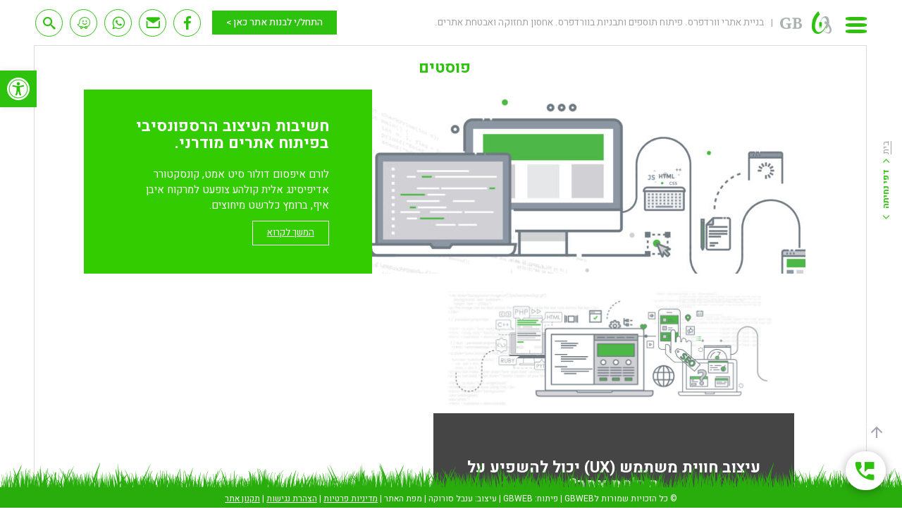

--- FILE ---
content_type: text/html; charset=UTF-8
request_url: https://gbweb.co.il/category/%D7%93%D7%A4%D7%99-%D7%A0%D7%97%D7%99%D7%AA%D7%94/
body_size: 62676
content:
<!DOCTYPE html>
<html dir="rtl" lang="he-IL" class="no-js no-svg">
<head>
	<meta charset="UTF-8">
	<meta name="viewport" content="width=device-width, initial-scale=1">
	<link rel="profile" href="http://gmpg.org/xfn/11">
		<meta name='robots' content='index, follow, max-image-preview:large, max-snippet:-1, max-video-preview:-1' />

	<!-- This site is optimized with the Yoast SEO plugin v21.7 - https://yoast.com/wordpress/plugins/seo/ -->
	<title>דפי נחיתה Archives - GB Web, WordPress sites &amp; plugins</title>
	<link rel="canonical" href="https://gbweb.co.il/category/דפי-נחיתה/" />
	<meta property="og:locale" content="he_IL" />
	<meta property="og:type" content="article" />
	<meta property="og:title" content="דפי נחיתה Archives - GB Web, WordPress sites &amp; plugins" />
	<meta property="og:url" content="https://gbweb.co.il/category/דפי-נחיתה/" />
	<meta property="og:site_name" content="GB Web, WordPress sites &amp; plugins" />
	<meta name="twitter:card" content="summary_large_image" />
	<script type="application/ld+json" class="yoast-schema-graph">{"@context":"https://schema.org","@graph":[{"@type":"CollectionPage","@id":"https://gbweb.co.il/category/%d7%93%d7%a4%d7%99-%d7%a0%d7%97%d7%99%d7%aa%d7%94/","url":"https://gbweb.co.il/category/%d7%93%d7%a4%d7%99-%d7%a0%d7%97%d7%99%d7%aa%d7%94/","name":"דפי נחיתה Archives - GB Web, WordPress sites &amp; plugins","isPartOf":{"@id":"https://gbweb.co.il/#website"},"primaryImageOfPage":{"@id":"https://gbweb.co.il/category/%d7%93%d7%a4%d7%99-%d7%a0%d7%97%d7%99%d7%aa%d7%94/#primaryimage"},"image":{"@id":"https://gbweb.co.il/category/%d7%93%d7%a4%d7%99-%d7%a0%d7%97%d7%99%d7%aa%d7%94/#primaryimage"},"thumbnailUrl":"https://gbweb.co.il/wp-content/uploads/2018/09/6246-BLOG-ILLUSTRATIONS-3.jpg","breadcrumb":{"@id":"https://gbweb.co.il/category/%d7%93%d7%a4%d7%99-%d7%a0%d7%97%d7%99%d7%aa%d7%94/#breadcrumb"},"inLanguage":"he-IL"},{"@type":"ImageObject","inLanguage":"he-IL","@id":"https://gbweb.co.il/category/%d7%93%d7%a4%d7%99-%d7%a0%d7%97%d7%99%d7%aa%d7%94/#primaryimage","url":"https://gbweb.co.il/wp-content/uploads/2018/09/6246-BLOG-ILLUSTRATIONS-3.jpg","contentUrl":"https://gbweb.co.il/wp-content/uploads/2018/09/6246-BLOG-ILLUSTRATIONS-3.jpg","width":1920,"height":650},{"@type":"BreadcrumbList","@id":"https://gbweb.co.il/category/%d7%93%d7%a4%d7%99-%d7%a0%d7%97%d7%99%d7%aa%d7%94/#breadcrumb","itemListElement":[{"@type":"ListItem","position":1,"name":"Home","item":"https://gbweb.co.il/"},{"@type":"ListItem","position":2,"name":"דפי נחיתה"}]},{"@type":"WebSite","@id":"https://gbweb.co.il/#website","url":"https://gbweb.co.il/","name":"GB Web, WordPress sites &amp; plugins","description":"GB Web, WordPress sites &amp; plugins","publisher":{"@id":"https://gbweb.co.il/#organization"},"potentialAction":[{"@type":"SearchAction","target":{"@type":"EntryPoint","urlTemplate":"https://gbweb.co.il/?s={search_term_string}"},"query-input":"required name=search_term_string"}],"inLanguage":"he-IL"},{"@type":"Organization","@id":"https://gbweb.co.il/#organization","name":"GB Web, WordPress sites &amp; plugins","url":"https://gbweb.co.il/","logo":{"@type":"ImageObject","inLanguage":"he-IL","@id":"https://gbweb.co.il/#/schema/logo/image/","url":"https://gbweb.co.il/wp-content/uploads/2018/09/logo.png","contentUrl":"https://gbweb.co.il/wp-content/uploads/2018/09/logo.png","width":73,"height":32,"caption":"GB Web, WordPress sites &amp; plugins"},"image":{"@id":"https://gbweb.co.il/#/schema/logo/image/"}}]}</script>
	<!-- / Yoast SEO plugin. -->


<link rel='dns-prefetch' href='//fonts.googleapis.com' />
<link rel="alternate" type="application/rss+xml" title="GB Web, WordPress sites &amp; plugins &laquo; פיד מהקטגוריה דפי נחיתה" href="https://gbweb.co.il/category/%d7%93%d7%a4%d7%99-%d7%a0%d7%97%d7%99%d7%aa%d7%94/feed/" />
<style id='wp-img-auto-sizes-contain-inline-css' type='text/css'>
img:is([sizes=auto i],[sizes^="auto," i]){contain-intrinsic-size:3000px 1500px}
/*# sourceURL=wp-img-auto-sizes-contain-inline-css */
</style>
<link rel='stylesheet' id='gbwebone-font-awesome-css' href='https://gbweb.co.il/wp-content/themes/gbone/css/font-awesome.min.css?ver=0.0.0.4' type='text/css' media='all' />
<link rel='stylesheet' id='gbwebone-google-fonts-css' href='https://fonts.googleapis.com/css?family=Heebo%3A300%2C400%2C500%2C700&#038;ver=0.0.0.4' type='text/css' media='all' />
<link rel='stylesheet' id='gbone_style-css' href='https://gbweb.co.il/wp-content/themes/gbone/style.css?ver=0.0.0.4' type='text/css' media='all' />
<style id='gbone_style-inline-css' type='text/css'>
body{font-weight:400;font-family:"heebo",sans-serif;font-size:18px;color:#454545;}::-webkit-input-placeholder,:-ms-input-placeholder,::-moz-placeholder,:-moz-placeholder{font-family:"heebo",sans-serif;}h1,h2,h3,h4,h5,h6{font-family:heebo,sans-serif;color:#2ec20e;}#main-footer,#main-footer a{font-family:"heebo",sans-serif;}.gbone-social-awesome-links ul li a:hover i{color:#2ec20e;}.gb-menu:not(.projects-menu) .gb-menu-wrap{border-color:#2ec20e;}.wpcf7-form div.wpcf7-validation-errors, .wpcf7-form div.wpcf7-acceptance-missing{border-color:#fb5b1c;}.gbweb_btn.on_white{color:#2ec20e;}.gbweb_btn.on_white:hover,.wpcf7-form div.wpcf7-validation-errors, .wpcf7-form div.wpcf7-acceptance-missing,body.is_mob .gbweb_btn.on_white{color:#fb5b1c;}a{font-family:heebo,sans-serif;color:#2ec20e;}#main a:hover,body.blog a:hover,.gbweb_btn.on_white:hover,a:hover, a:focus,body.is_mob .gbwebone-main-nav .current_page_item a{color:#fb5b1c;}{font-family:"heebo",sans-serif;}{font-size:100%;}.entry-title{font-size:200%;}{font-size:150%;}{font-size:80%;}#top-menu > li > a:hover > .menu-item-wrap{color:#fb5b1c;border-color:#fb5b1c;}#top-menu > li > a:hover > .menu-item-wrap{border-color:#fb5b1c;}body .toggle-burger .toggle-burger-line{border-color:#2ec20e;background-color:#2ec20e;}body #main-footer.open-menu .toggle-burger .toggle-burger-line{background-color:#fb5b1c;}
/*# sourceURL=gbone_style-inline-css */
</style>
<link rel='stylesheet' id='gbweb_fonts-css' href='https://gbweb.co.il/wp-content/themes/gbone/font-style.css?ver=0.0.0.4' type='text/css' media='all' />
<style id='wp-emoji-styles-inline-css' type='text/css'>

	img.wp-smiley, img.emoji {
		display: inline !important;
		border: none !important;
		box-shadow: none !important;
		height: 1em !important;
		width: 1em !important;
		margin: 0 0.07em !important;
		vertical-align: -0.1em !important;
		background: none !important;
		padding: 0 !important;
	}
/*# sourceURL=wp-emoji-styles-inline-css */
</style>
<style id='wp-block-library-inline-css' type='text/css'>
:root{--wp-block-synced-color:#7a00df;--wp-block-synced-color--rgb:122,0,223;--wp-bound-block-color:var(--wp-block-synced-color);--wp-editor-canvas-background:#ddd;--wp-admin-theme-color:#007cba;--wp-admin-theme-color--rgb:0,124,186;--wp-admin-theme-color-darker-10:#006ba1;--wp-admin-theme-color-darker-10--rgb:0,107,160.5;--wp-admin-theme-color-darker-20:#005a87;--wp-admin-theme-color-darker-20--rgb:0,90,135;--wp-admin-border-width-focus:2px}@media (min-resolution:192dpi){:root{--wp-admin-border-width-focus:1.5px}}.wp-element-button{cursor:pointer}:root .has-very-light-gray-background-color{background-color:#eee}:root .has-very-dark-gray-background-color{background-color:#313131}:root .has-very-light-gray-color{color:#eee}:root .has-very-dark-gray-color{color:#313131}:root .has-vivid-green-cyan-to-vivid-cyan-blue-gradient-background{background:linear-gradient(135deg,#00d084,#0693e3)}:root .has-purple-crush-gradient-background{background:linear-gradient(135deg,#34e2e4,#4721fb 50%,#ab1dfe)}:root .has-hazy-dawn-gradient-background{background:linear-gradient(135deg,#faaca8,#dad0ec)}:root .has-subdued-olive-gradient-background{background:linear-gradient(135deg,#fafae1,#67a671)}:root .has-atomic-cream-gradient-background{background:linear-gradient(135deg,#fdd79a,#004a59)}:root .has-nightshade-gradient-background{background:linear-gradient(135deg,#330968,#31cdcf)}:root .has-midnight-gradient-background{background:linear-gradient(135deg,#020381,#2874fc)}:root{--wp--preset--font-size--normal:16px;--wp--preset--font-size--huge:42px}.has-regular-font-size{font-size:1em}.has-larger-font-size{font-size:2.625em}.has-normal-font-size{font-size:var(--wp--preset--font-size--normal)}.has-huge-font-size{font-size:var(--wp--preset--font-size--huge)}.has-text-align-center{text-align:center}.has-text-align-left{text-align:left}.has-text-align-right{text-align:right}.has-fit-text{white-space:nowrap!important}#end-resizable-editor-section{display:none}.aligncenter{clear:both}.items-justified-left{justify-content:flex-start}.items-justified-center{justify-content:center}.items-justified-right{justify-content:flex-end}.items-justified-space-between{justify-content:space-between}.screen-reader-text{border:0;clip-path:inset(50%);height:1px;margin:-1px;overflow:hidden;padding:0;position:absolute;width:1px;word-wrap:normal!important}.screen-reader-text:focus{background-color:#ddd;clip-path:none;color:#444;display:block;font-size:1em;height:auto;left:5px;line-height:normal;padding:15px 23px 14px;text-decoration:none;top:5px;width:auto;z-index:100000}html :where(.has-border-color){border-style:solid}html :where([style*=border-top-color]){border-top-style:solid}html :where([style*=border-right-color]){border-right-style:solid}html :where([style*=border-bottom-color]){border-bottom-style:solid}html :where([style*=border-left-color]){border-left-style:solid}html :where([style*=border-width]){border-style:solid}html :where([style*=border-top-width]){border-top-style:solid}html :where([style*=border-right-width]){border-right-style:solid}html :where([style*=border-bottom-width]){border-bottom-style:solid}html :where([style*=border-left-width]){border-left-style:solid}html :where(img[class*=wp-image-]){height:auto;max-width:100%}:where(figure){margin:0 0 1em}html :where(.is-position-sticky){--wp-admin--admin-bar--position-offset:var(--wp-admin--admin-bar--height,0px)}@media screen and (max-width:600px){html :where(.is-position-sticky){--wp-admin--admin-bar--position-offset:0px}}

/*# sourceURL=wp-block-library-inline-css */
</style><style id='global-styles-inline-css' type='text/css'>
:root{--wp--preset--aspect-ratio--square: 1;--wp--preset--aspect-ratio--4-3: 4/3;--wp--preset--aspect-ratio--3-4: 3/4;--wp--preset--aspect-ratio--3-2: 3/2;--wp--preset--aspect-ratio--2-3: 2/3;--wp--preset--aspect-ratio--16-9: 16/9;--wp--preset--aspect-ratio--9-16: 9/16;--wp--preset--color--black: #000000;--wp--preset--color--cyan-bluish-gray: #abb8c3;--wp--preset--color--white: #ffffff;--wp--preset--color--pale-pink: #f78da7;--wp--preset--color--vivid-red: #cf2e2e;--wp--preset--color--luminous-vivid-orange: #ff6900;--wp--preset--color--luminous-vivid-amber: #fcb900;--wp--preset--color--light-green-cyan: #7bdcb5;--wp--preset--color--vivid-green-cyan: #00d084;--wp--preset--color--pale-cyan-blue: #8ed1fc;--wp--preset--color--vivid-cyan-blue: #0693e3;--wp--preset--color--vivid-purple: #9b51e0;--wp--preset--gradient--vivid-cyan-blue-to-vivid-purple: linear-gradient(135deg,rgb(6,147,227) 0%,rgb(155,81,224) 100%);--wp--preset--gradient--light-green-cyan-to-vivid-green-cyan: linear-gradient(135deg,rgb(122,220,180) 0%,rgb(0,208,130) 100%);--wp--preset--gradient--luminous-vivid-amber-to-luminous-vivid-orange: linear-gradient(135deg,rgb(252,185,0) 0%,rgb(255,105,0) 100%);--wp--preset--gradient--luminous-vivid-orange-to-vivid-red: linear-gradient(135deg,rgb(255,105,0) 0%,rgb(207,46,46) 100%);--wp--preset--gradient--very-light-gray-to-cyan-bluish-gray: linear-gradient(135deg,rgb(238,238,238) 0%,rgb(169,184,195) 100%);--wp--preset--gradient--cool-to-warm-spectrum: linear-gradient(135deg,rgb(74,234,220) 0%,rgb(151,120,209) 20%,rgb(207,42,186) 40%,rgb(238,44,130) 60%,rgb(251,105,98) 80%,rgb(254,248,76) 100%);--wp--preset--gradient--blush-light-purple: linear-gradient(135deg,rgb(255,206,236) 0%,rgb(152,150,240) 100%);--wp--preset--gradient--blush-bordeaux: linear-gradient(135deg,rgb(254,205,165) 0%,rgb(254,45,45) 50%,rgb(107,0,62) 100%);--wp--preset--gradient--luminous-dusk: linear-gradient(135deg,rgb(255,203,112) 0%,rgb(199,81,192) 50%,rgb(65,88,208) 100%);--wp--preset--gradient--pale-ocean: linear-gradient(135deg,rgb(255,245,203) 0%,rgb(182,227,212) 50%,rgb(51,167,181) 100%);--wp--preset--gradient--electric-grass: linear-gradient(135deg,rgb(202,248,128) 0%,rgb(113,206,126) 100%);--wp--preset--gradient--midnight: linear-gradient(135deg,rgb(2,3,129) 0%,rgb(40,116,252) 100%);--wp--preset--font-size--small: 13px;--wp--preset--font-size--medium: 20px;--wp--preset--font-size--large: 36px;--wp--preset--font-size--x-large: 42px;--wp--preset--spacing--20: 0.44rem;--wp--preset--spacing--30: 0.67rem;--wp--preset--spacing--40: 1rem;--wp--preset--spacing--50: 1.5rem;--wp--preset--spacing--60: 2.25rem;--wp--preset--spacing--70: 3.38rem;--wp--preset--spacing--80: 5.06rem;--wp--preset--shadow--natural: 6px 6px 9px rgba(0, 0, 0, 0.2);--wp--preset--shadow--deep: 12px 12px 50px rgba(0, 0, 0, 0.4);--wp--preset--shadow--sharp: 6px 6px 0px rgba(0, 0, 0, 0.2);--wp--preset--shadow--outlined: 6px 6px 0px -3px rgb(255, 255, 255), 6px 6px rgb(0, 0, 0);--wp--preset--shadow--crisp: 6px 6px 0px rgb(0, 0, 0);}:where(.is-layout-flex){gap: 0.5em;}:where(.is-layout-grid){gap: 0.5em;}body .is-layout-flex{display: flex;}.is-layout-flex{flex-wrap: wrap;align-items: center;}.is-layout-flex > :is(*, div){margin: 0;}body .is-layout-grid{display: grid;}.is-layout-grid > :is(*, div){margin: 0;}:where(.wp-block-columns.is-layout-flex){gap: 2em;}:where(.wp-block-columns.is-layout-grid){gap: 2em;}:where(.wp-block-post-template.is-layout-flex){gap: 1.25em;}:where(.wp-block-post-template.is-layout-grid){gap: 1.25em;}.has-black-color{color: var(--wp--preset--color--black) !important;}.has-cyan-bluish-gray-color{color: var(--wp--preset--color--cyan-bluish-gray) !important;}.has-white-color{color: var(--wp--preset--color--white) !important;}.has-pale-pink-color{color: var(--wp--preset--color--pale-pink) !important;}.has-vivid-red-color{color: var(--wp--preset--color--vivid-red) !important;}.has-luminous-vivid-orange-color{color: var(--wp--preset--color--luminous-vivid-orange) !important;}.has-luminous-vivid-amber-color{color: var(--wp--preset--color--luminous-vivid-amber) !important;}.has-light-green-cyan-color{color: var(--wp--preset--color--light-green-cyan) !important;}.has-vivid-green-cyan-color{color: var(--wp--preset--color--vivid-green-cyan) !important;}.has-pale-cyan-blue-color{color: var(--wp--preset--color--pale-cyan-blue) !important;}.has-vivid-cyan-blue-color{color: var(--wp--preset--color--vivid-cyan-blue) !important;}.has-vivid-purple-color{color: var(--wp--preset--color--vivid-purple) !important;}.has-black-background-color{background-color: var(--wp--preset--color--black) !important;}.has-cyan-bluish-gray-background-color{background-color: var(--wp--preset--color--cyan-bluish-gray) !important;}.has-white-background-color{background-color: var(--wp--preset--color--white) !important;}.has-pale-pink-background-color{background-color: var(--wp--preset--color--pale-pink) !important;}.has-vivid-red-background-color{background-color: var(--wp--preset--color--vivid-red) !important;}.has-luminous-vivid-orange-background-color{background-color: var(--wp--preset--color--luminous-vivid-orange) !important;}.has-luminous-vivid-amber-background-color{background-color: var(--wp--preset--color--luminous-vivid-amber) !important;}.has-light-green-cyan-background-color{background-color: var(--wp--preset--color--light-green-cyan) !important;}.has-vivid-green-cyan-background-color{background-color: var(--wp--preset--color--vivid-green-cyan) !important;}.has-pale-cyan-blue-background-color{background-color: var(--wp--preset--color--pale-cyan-blue) !important;}.has-vivid-cyan-blue-background-color{background-color: var(--wp--preset--color--vivid-cyan-blue) !important;}.has-vivid-purple-background-color{background-color: var(--wp--preset--color--vivid-purple) !important;}.has-black-border-color{border-color: var(--wp--preset--color--black) !important;}.has-cyan-bluish-gray-border-color{border-color: var(--wp--preset--color--cyan-bluish-gray) !important;}.has-white-border-color{border-color: var(--wp--preset--color--white) !important;}.has-pale-pink-border-color{border-color: var(--wp--preset--color--pale-pink) !important;}.has-vivid-red-border-color{border-color: var(--wp--preset--color--vivid-red) !important;}.has-luminous-vivid-orange-border-color{border-color: var(--wp--preset--color--luminous-vivid-orange) !important;}.has-luminous-vivid-amber-border-color{border-color: var(--wp--preset--color--luminous-vivid-amber) !important;}.has-light-green-cyan-border-color{border-color: var(--wp--preset--color--light-green-cyan) !important;}.has-vivid-green-cyan-border-color{border-color: var(--wp--preset--color--vivid-green-cyan) !important;}.has-pale-cyan-blue-border-color{border-color: var(--wp--preset--color--pale-cyan-blue) !important;}.has-vivid-cyan-blue-border-color{border-color: var(--wp--preset--color--vivid-cyan-blue) !important;}.has-vivid-purple-border-color{border-color: var(--wp--preset--color--vivid-purple) !important;}.has-vivid-cyan-blue-to-vivid-purple-gradient-background{background: var(--wp--preset--gradient--vivid-cyan-blue-to-vivid-purple) !important;}.has-light-green-cyan-to-vivid-green-cyan-gradient-background{background: var(--wp--preset--gradient--light-green-cyan-to-vivid-green-cyan) !important;}.has-luminous-vivid-amber-to-luminous-vivid-orange-gradient-background{background: var(--wp--preset--gradient--luminous-vivid-amber-to-luminous-vivid-orange) !important;}.has-luminous-vivid-orange-to-vivid-red-gradient-background{background: var(--wp--preset--gradient--luminous-vivid-orange-to-vivid-red) !important;}.has-very-light-gray-to-cyan-bluish-gray-gradient-background{background: var(--wp--preset--gradient--very-light-gray-to-cyan-bluish-gray) !important;}.has-cool-to-warm-spectrum-gradient-background{background: var(--wp--preset--gradient--cool-to-warm-spectrum) !important;}.has-blush-light-purple-gradient-background{background: var(--wp--preset--gradient--blush-light-purple) !important;}.has-blush-bordeaux-gradient-background{background: var(--wp--preset--gradient--blush-bordeaux) !important;}.has-luminous-dusk-gradient-background{background: var(--wp--preset--gradient--luminous-dusk) !important;}.has-pale-ocean-gradient-background{background: var(--wp--preset--gradient--pale-ocean) !important;}.has-electric-grass-gradient-background{background: var(--wp--preset--gradient--electric-grass) !important;}.has-midnight-gradient-background{background: var(--wp--preset--gradient--midnight) !important;}.has-small-font-size{font-size: var(--wp--preset--font-size--small) !important;}.has-medium-font-size{font-size: var(--wp--preset--font-size--medium) !important;}.has-large-font-size{font-size: var(--wp--preset--font-size--large) !important;}.has-x-large-font-size{font-size: var(--wp--preset--font-size--x-large) !important;}
/*# sourceURL=global-styles-inline-css */
</style>

<style id='classic-theme-styles-inline-css' type='text/css'>
/*! This file is auto-generated */
.wp-block-button__link{color:#fff;background-color:#32373c;border-radius:9999px;box-shadow:none;text-decoration:none;padding:calc(.667em + 2px) calc(1.333em + 2px);font-size:1.125em}.wp-block-file__button{background:#32373c;color:#fff;text-decoration:none}
/*# sourceURL=/wp-includes/css/classic-themes.min.css */
</style>
<link rel='stylesheet' id='contact-form-7-css' href='https://gbweb.co.il/wp-content/plugins/contact-form-7/includes/css/styles.css?ver=5.8.4' type='text/css' media='all' />
<link rel='stylesheet' id='contact-form-7-rtl-css' href='https://gbweb.co.il/wp-content/plugins/contact-form-7/includes/css/styles-rtl.css?ver=5.8.4' type='text/css' media='all' />
<link rel='stylesheet' id='pojo-a11y-css' href='https://gbweb.co.il/wp-content/plugins/pojo-accessibility/assets/css/style.min.css?ver=1.0.0' type='text/css' media='all' />
<script type="text/javascript" src="https://gbweb.co.il/wp-includes/js/jquery/jquery.min.js?ver=3.7.1" id="jquery-core-js"></script>
<script type="text/javascript" src="https://gbweb.co.il/wp-includes/js/jquery/jquery-migrate.min.js?ver=3.4.1" id="jquery-migrate-js"></script>
<script type="text/javascript" id="gbone_script-js-extra">
/* <![CDATA[ */
var gbone_loadmore_btn = {"ajaxurl":"https://gbweb.co.il/wp-admin/admin-ajax.php","posts":"{\"category_name\":\"%d7%93%d7%a4%d7%99-%d7%a0%d7%97%d7%99%d7%aa%d7%94\",\"error\":\"\",\"m\":\"\",\"p\":0,\"post_parent\":\"\",\"subpost\":\"\",\"subpost_id\":\"\",\"attachment\":\"\",\"attachment_id\":0,\"name\":\"\",\"pagename\":\"\",\"page_id\":0,\"second\":\"\",\"minute\":\"\",\"hour\":\"\",\"day\":0,\"monthnum\":0,\"year\":0,\"w\":0,\"tag\":\"\",\"cat\":21,\"tag_id\":\"\",\"author\":\"\",\"author_name\":\"\",\"feed\":\"\",\"tb\":\"\",\"paged\":0,\"meta_key\":\"\",\"meta_value\":\"\",\"preview\":\"\",\"s\":\"\",\"sentence\":\"\",\"title\":\"\",\"fields\":\"all\",\"menu_order\":\"\",\"embed\":\"\",\"category__in\":[],\"category__not_in\":[],\"category__and\":[],\"post__in\":[],\"post__not_in\":[],\"post_name__in\":[],\"tag__in\":[],\"tag__not_in\":[],\"tag__and\":[],\"tag_slug__in\":[],\"tag_slug__and\":[],\"post_parent__in\":[],\"post_parent__not_in\":[],\"author__in\":[],\"author__not_in\":[],\"search_columns\":[],\"ignore_sticky_posts\":false,\"suppress_filters\":false,\"cache_results\":true,\"update_post_term_cache\":true,\"update_menu_item_cache\":false,\"lazy_load_term_meta\":true,\"update_post_meta_cache\":true,\"post_type\":\"\",\"posts_per_page\":20,\"nopaging\":false,\"comments_per_page\":\"50\",\"no_found_rows\":false,\"order\":\"DESC\"}","posts_per_page":"20","sod":"9d9a3d1930"};
//# sourceURL=gbone_script-js-extra
/* ]]> */
</script>
<script type="text/javascript" src="https://gbweb.co.il/wp-content/themes/gbone/core/js/gb-one-front.js?ver=0.0.0.4" id="gbone_script-js"></script>
<script type="text/javascript" id="gbplall-script-js-extra">
/* <![CDATA[ */
var gbplall_sod = {"url":"https://gbweb.co.il/wp-admin/admin-ajax.php","sod":"863a73ad0f"};
//# sourceURL=gbplall-script-js-extra
/* ]]> */
</script>
<script type="text/javascript" src="https://gbweb.co.il/wp-content/plugins/gb-powerlink-all/frontend/gbpl-frontend.js?ver=1" id="gbplall-script-js"></script>
<script type="text/javascript" id="gbfdb-front-js-js-extra">
/* <![CDATA[ */
var gb_forms_db = {"ajaxurl":"https://gbweb.co.il/wp-admin/admin-ajax.php","sod":"ba9ea103fa","data":{"supported_plugins":{"contact-form-7":{"type":"action","attr":{"name":"wpcf7_mail_sent","callback":"gbfdb_cf7_lead","priority":100,"args":1}}}}};
//# sourceURL=gbfdb-front-js-js-extra
/* ]]> */
</script>
<script type="text/javascript" src="https://gbweb.co.il/wp-content/plugins/gb-forms-db/core/js/gbfdb_front.js?ver=1" id="gbfdb-front-js-js"></script>
<script></script><link rel="https://api.w.org/" href="https://gbweb.co.il/wp-json/" /><link rel="alternate" title="JSON" type="application/json" href="https://gbweb.co.il/wp-json/wp/v2/categories/21" /><link rel="EditURI" type="application/rsd+xml" title="RSD" href="https://gbweb.co.il/xmlrpc.php?rsd" />
<link rel="stylesheet" href="https://gbweb.co.il/wp-content/themes/gbone/rtl.css" type="text/css" media="screen" /><meta name="generator" content="WordPress 6.9" />
<style type="text/css">
#pojo-a11y-toolbar .pojo-a11y-toolbar-toggle a{ background-color: #2ec20e;	color: #ffffff;}
#pojo-a11y-toolbar .pojo-a11y-toolbar-overlay, #pojo-a11y-toolbar .pojo-a11y-toolbar-overlay ul.pojo-a11y-toolbar-items.pojo-a11y-links{ border-color: #2ec20e;}
body.pojo-a11y-focusable a:focus{ outline-style: solid !important;	outline-width: 1px !important;	outline-color: #FF0000 !important;}
#pojo-a11y-toolbar{ top: 100px !important;}
#pojo-a11y-toolbar .pojo-a11y-toolbar-overlay{ background-color: #ffffff;}
#pojo-a11y-toolbar .pojo-a11y-toolbar-overlay ul.pojo-a11y-toolbar-items li.pojo-a11y-toolbar-item a, #pojo-a11y-toolbar .pojo-a11y-toolbar-overlay p.pojo-a11y-toolbar-title{ color: #333333;}
#pojo-a11y-toolbar .pojo-a11y-toolbar-overlay ul.pojo-a11y-toolbar-items li.pojo-a11y-toolbar-item a.active{ background-color: #2ec20e;	color: #ffffff;}
@media (max-width: 767px) { #pojo-a11y-toolbar { top: 50px !important; } }</style><meta name="generator" content="Powered by WPBakery Page Builder - drag and drop page builder for WordPress."/>
<link rel="icon" href="https://gbweb.co.il/wp-content/uploads/2018/09/cropped-logo-32x32.png" sizes="32x32" />
<link rel="icon" href="https://gbweb.co.il/wp-content/uploads/2018/09/cropped-logo-192x192.png" sizes="192x192" />
<link rel="apple-touch-icon" href="https://gbweb.co.il/wp-content/uploads/2018/09/cropped-logo-180x180.png" />
<meta name="msapplication-TileImage" content="https://gbweb.co.il/wp-content/uploads/2018/09/cropped-logo-270x270.png" />
<noscript><style> .wpb_animate_when_almost_visible { opacity: 1; }</style></noscript><link rel='stylesheet' id='gbitme-style-css' href='https://gbweb.co.il/wp-content/plugins/gbit-me/core/css/gbitme.css?ver=0.0.1' type='text/css' media='all' />
</head>
<body class="rtl archive category category-21 wp-custom-logo wp-theme-gbone is_awesome header-sticky gb-loading gb_style wpb-js-composer js-comp-ver-7.0 vc_responsive">
<div id="page" class="site">
	<a class="skip-link screen-reader-text" href="#content">דלג לתוכן</a>
	<header id="masthead" class="site-header" role="banner">
		<div class="flex-wrap header-con">
            <div class="grow-1 header-place header-place-item-1 header-item-v1">
            <div class="navigation-top">
    <div class="navigation-wrap">
        <nav id="site-navigation" class="main-navigation" role="navigation" aria-label="תפריט עליון">
            <button class="menu-toggle only-mob" aria-controls="top-menu" aria-expanded="false"><div class="gbweb-menu-toggle"></div></button>
            <div class="gbwebone-main-nav"><ul id="top-menu" class="menu"><li id="menu-item-16" class="menu-item menu-item-type-post_type menu-item-object-page menu-item-home menu-item-16"><a href="https://gbweb.co.il/"><label class="menu-item-wrap">בית</label></a></li>
<li id="menu-item-4308" class="menu-item menu-item-type-post_type menu-item-object-page menu-item-4308"><a href="https://gbweb.co.il/%d7%9e%d7%99-%d7%90%d7%a0%d7%97%d7%a0%d7%95/"><label class="menu-item-wrap">מי אנחנו?</label></a></li>
<li id="menu-item-542" class="menu-item menu-item-type-post_type_archive menu-item-object-gbweb-workflows menu-item-542"><a href="https://gbweb.co.il/workflows/"><label class="menu-item-wrap">תהליך עבודה</label></a></li>
<li id="menu-item-576" class="menu-item menu-item-type-post_type_archive menu-item-object-gbweb-projects menu-item-576"><a href="https://gbweb.co.il/projects/"><label class="menu-item-wrap">תיק עבודות</label></a></li>
<li id="menu-item-582" class="menu-item menu-item-type-post_type menu-item-object-page current_page_parent menu-item-582"><a href="https://gbweb.co.il/%d7%91%d7%9c%d7%95%d7%92/"><label class="menu-item-wrap">בלוג</label></a></li>
<li id="menu-item-553" class="menu-item menu-item-type-post_type menu-item-object-page menu-item-553"><a href="https://gbweb.co.il/contact-us/"><label class="menu-item-wrap">בואו נדבר!</label></a></li>
<li id="menu-item-33" class="_blank menu-item menu-item-type-custom menu-item-object-custom menu-item-33"><a href="https://gb-plugins.com/?lang=he"><label class="menu-item-wrap">Plugins</label></a></li>
<div class="gb_socials_icon_bottom"><ul><li><a target="_blank" target="_blank" href="https://www.facebook.com/GB-WEB-500713270282663/"><i class="icon-facebook"></i></a></li><li><a target="_blank" href="mailto:info@gb-plugins.com"><i class="icon-email"></i></a></li><li><a target="_blank" href="https://wa.me/+972544297762?text=שלום%20GBWeb,%20רציתי%20לשאול..."><i class="icon-whatsapp"></i></a></li><li><a target="_blank" href="https://www.waze.com/ul?q=https://www.waze.com/ul?q=מרקוביץ%206%20ראשון%20לציוןnavigate=yes&#038;zoom=17navigate=yes&zoom=17"><i class="icon-waze"></i></a></li></ul></div></ul></div>        </nav><!-- #site-navigation -->
    </div><!-- .wrap -->
</div><!-- .navigation-top -->        </div>
            <div class="grow-8 header-place header-place-item-2 header-item-v1">
            <div class="custom-header">

	<div class="custom-header-media site-logo">
		<a href="https://gbweb.co.il" title="GB Web, WordPress sites &amp; plugins" rel="bookmark"><div id="wp-custom-header" class="wp-custom-header"><img src="https://gbweb.co.il/wp-content/uploads/2018/09/logo.png" width="73" height="32" alt="" decoding="async" /></div></a>
	</div>

    <div class="custom-header-title">
        <p>
            <span>&#124;</span>
            <h1>בניית אתרי וורדפרס. פיתוח תוספים ותבניות בוורדפרס. אחסון תחזוקה ואבטחת אתרים.</h1>
        </p>
    </div>

</div><!-- .custom-header -->
        </div>
            <div class="grow-3 header-place header-place-item-3 header-item-v1">
            <div class="custom-header-socials-icons">

	<div class="custom-header-icon">
        <ul class="gb-header-icons">
                <li>
        <div class="header-v1-secondary-side search gb-open-menu">
            <div class="search-view"><a href="#" rel="search" class="gb-open-menu-exclude icon-wrap"><i class="icon-search1" aria-hidden="true"></i></a></div>
            <div class="gb-search-wrap ">
                

<form role="search" method="get" class="search-form gb-open-menu-item clear" action="https://gbweb.co.il/">
	<input type="search" id="search-form-697f4608bedb2" class="search-field" placeholder="חיפשו באתר" value="" name="s" />
	<button type="submit" class="search-submit"><i class="fa fa-search" aria-hidden="true"></i><span class="screen-reader-text">חיפשו באתר</span></button>
</form>
            </div>
        </div>
    </li>
                                        <li>
                <a target="_blank" class="icon-wrap" href="https://www.waze.com/ul?q=מרקוביץ%206%20ראשון%20לציון&#038;navigate=yes&#038;zoom=17">
                    <i class="icon-waze2"></i>
                </a>
            </li>
                                    <li>
                <a target="_blank" class="icon-wrap" href="https://wa.me/972544297762?text=שלום GBWeb, אתם יכולים לעזור לי בבקשה עם ...">
                    <i class="icon-whatsapp2"></i>
                </a>
            </li>
                                    <li>
                <a target="_blank" class="icon-wrap" href="mailto:info@gb-plugins.com;">
                    <i class="icon-email2"></i>
                </a>
            </li>
                                    <li>
                <a target="_blank" class="icon-wrap" target="_blank" href="https://www.facebook.com/GB-WEB-500713270282663/">
                    <i class="icon-facebook2"></i>
                </a>
            </li>
                                                    <li>
                <a target="_blank" href="https://gbweb.co.il/contact-us/" class="gbweb_btn">התחל&#47;י לבנות אתר כאן &#62;</a>
            </li>
                                    </ul>
	</div>

</div><!-- .custom-header-socials-icons -->
        </div>
    </div>	</header><!-- #masthead -->
    <div class="site-content-contain-wrap">
        <div class="gbwebone-before-content"><ul id="breadcrumbs" class="breadcrumbs"><li class="item-home"><a class="bread-link bread-home" href="https://gbweb.co.il" title="בית">בית</a></li><li class="separator separator-home"> <i class="icon-righ breadcrumbs-icon"></i> </li><li class="item-current item-cat"><strong class="bread-current bread-cat">דפי נחיתה</strong></li><li class="separator separator-end"> <i class="icon-righ breadcrumbs-icon"></i> </li></ul></div>
        <div class="site-content-contain">
            <div id="content" class="site-content container-fluid">
                                <div class="gbweb-scroll-wrap">
                    <div class="gbweb-scroll gbweb-page-bg">
                <div class="wrap container-fluid">
            <header class="page-header">
            <h2 class="page-title">פוסטים</h2>
        </header>
            <div id="primary" class="content-area">
        <main id="main" class="site-main gb-blog" role="main">
            <div class="gbweb-grid-container">
                
<article id="post-153" class="one-post post-153 post type-post status-publish format-standard has-post-thumbnail hentry category-21 category-19 category-18 category-20">
	<div class="entry-wrap">
        <div class="post-thumbnail">
            <a href="https://gbweb.co.il/%d7%a4%d7%99%d7%aa%d7%95%d7%97-%d7%aa%d7%95%d7%a1%d7%a3-%d7%94%d7%aa%d7%9e%d7%9e%d7%a9%d7%a7%d7%95%d7%aa-%d7%97%d7%93%d7%a9-%d7%a2%d7%9d-%d7%9e%d7%a2%d7%a8%d7%9b%d7%aa-powerlink/">
                <img width="1030" height="349" src="https://gbweb.co.il/wp-content/uploads/2018/09/6246-BLOG-ILLUSTRATIONS-3-1030x349.jpg" class="attachment-large size-large wp-post-image" alt="" featured-image="" decoding="async" fetchpriority="high" srcset="https://gbweb.co.il/wp-content/uploads/2018/09/6246-BLOG-ILLUSTRATIONS-3-1030x349.jpg 1030w, https://gbweb.co.il/wp-content/uploads/2018/09/6246-BLOG-ILLUSTRATIONS-3-300x102.jpg 300w, https://gbweb.co.il/wp-content/uploads/2018/09/6246-BLOG-ILLUSTRATIONS-3-768x260.jpg 768w, https://gbweb.co.il/wp-content/uploads/2018/09/6246-BLOG-ILLUSTRATIONS-3-1536x520.jpg 1536w, https://gbweb.co.il/wp-content/uploads/2018/09/6246-BLOG-ILLUSTRATIONS-3-500x169.jpg 500w, https://gbweb.co.il/wp-content/uploads/2018/09/6246-BLOG-ILLUSTRATIONS-3.jpg 1920w" sizes="(max-width: 1030px) 100vw, 1030px" />            </a>
        </div>
        <div class="entry-content">
            <div class="content-wrap">
                <h4 class="entry-title"><a href="https://gbweb.co.il/%d7%a4%d7%99%d7%aa%d7%95%d7%97-%d7%aa%d7%95%d7%a1%d7%a3-%d7%94%d7%aa%d7%9e%d7%9e%d7%a9%d7%a7%d7%95%d7%aa-%d7%97%d7%93%d7%a9-%d7%a2%d7%9d-%d7%9e%d7%a2%d7%a8%d7%9b%d7%aa-powerlink/" rel="bookmark">חשיבות העיצוב הרספונסיבי בפיתוח אתרים מודרני.</a></h4>                <div class="excerpt-wrap">
                <p>לורם איפסום דולור סיט אמט, קונסקטורר אדיפיסינג אלית קולהע צופעט למרקוח איבן איף, ברומץ כלרשט מיחוצים.</p>
                </div>
                <footer><a href="https://gbweb.co.il/%d7%a4%d7%99%d7%aa%d7%95%d7%97-%d7%aa%d7%95%d7%a1%d7%a3-%d7%94%d7%aa%d7%9e%d7%9e%d7%a9%d7%a7%d7%95%d7%aa-%d7%97%d7%93%d7%a9-%d7%a2%d7%9d-%d7%9e%d7%a2%d7%a8%d7%9b%d7%aa-powerlink/" class="gbweb_btn" rel="bookmark">המשך לקרוא</a></footer>
            </div>
        </div><!-- .entry-content -->
	</div><!-- .entry-wrap -->
</article><!-- #post-## -->
<div class="blog-double-wrap">
<article id="post-155" class="two-post post-155 post type-post status-publish format-standard has-post-thumbnail hentry category-21 category-19 category-18">
    <div class="entry-wrap">
        <div class="post-thumbnail">
            <a href="https://gbweb.co.il/%d7%a2%d7%99%d7%a6%d7%95%d7%91-%d7%90%d7%aa%d7%a8-%d7%90%d7%99%d7%9a-%d7%94%d7%95%d7%90-%d7%9e%d7%a9%d7%a4%d7%99%d7%a2-%d7%a2%d7%9c-%d7%97%d7%95%d7%95%d7%99%d7%aa-%d7%94%d7%9e%d7%a9%d7%aa%d7%9e/">
                <img width="1030" height="349" src="https://gbweb.co.il/wp-content/uploads/2018/09/6246-BLOG-ILLUSTRATIONS-1-1030x349.jpg" class="attachment-large size-large wp-post-image" alt="" featured-image="" decoding="async" srcset="https://gbweb.co.il/wp-content/uploads/2018/09/6246-BLOG-ILLUSTRATIONS-1-1030x349.jpg 1030w, https://gbweb.co.il/wp-content/uploads/2018/09/6246-BLOG-ILLUSTRATIONS-1-300x102.jpg 300w, https://gbweb.co.il/wp-content/uploads/2018/09/6246-BLOG-ILLUSTRATIONS-1-768x260.jpg 768w, https://gbweb.co.il/wp-content/uploads/2018/09/6246-BLOG-ILLUSTRATIONS-1-1536x520.jpg 1536w, https://gbweb.co.il/wp-content/uploads/2018/09/6246-BLOG-ILLUSTRATIONS-1-500x169.jpg 500w, https://gbweb.co.il/wp-content/uploads/2018/09/6246-BLOG-ILLUSTRATIONS-1.jpg 1920w" sizes="(max-width: 1030px) 100vw, 1030px" />            </a>
        </div>
        <div class="entry-content">
            <div class="content-wrap">
                <h4 class="entry-title"><a href="https://gbweb.co.il/%d7%a2%d7%99%d7%a6%d7%95%d7%91-%d7%90%d7%aa%d7%a8-%d7%90%d7%99%d7%9a-%d7%94%d7%95%d7%90-%d7%9e%d7%a9%d7%a4%d7%99%d7%a2-%d7%a2%d7%9c-%d7%97%d7%95%d7%95%d7%99%d7%aa-%d7%94%d7%9e%d7%a9%d7%aa%d7%9e/" rel="bookmark">עיצוב חווית משתמש (UX) יכול להשפיע על הצלחת אתר?</a></h4>                <div class="excerpt-wrap">
                    <p>לעיצוב חווית משתמש (UX) יש השפעה עמוקה על הצלחת האתר בדרכים מגוונות ומפתיעות</p>
                </div>
                <footer><a href="https://gbweb.co.il/%d7%a2%d7%99%d7%a6%d7%95%d7%91-%d7%90%d7%aa%d7%a8-%d7%90%d7%99%d7%9a-%d7%94%d7%95%d7%90-%d7%9e%d7%a9%d7%a4%d7%99%d7%a2-%d7%a2%d7%9c-%d7%97%d7%95%d7%95%d7%99%d7%aa-%d7%94%d7%9e%d7%a9%d7%aa%d7%9e/" class="gbweb_btn" rel="bookmark">המשך לקרוא</a></footer>
            </div>
        </div><!-- .entry-content -->
    </div><!-- .entry-wrap -->
	
</article><!-- #post-## -->
            </div>
        </main><!-- #main -->
    </div><!-- #primary -->
</div><!-- .wrap -->                        <div class="full-width-additional-content ">
                                <div class="second-content"></div>
                            </div>
                                </div><!--.gbweb-scroll-->
                </div><!--.gbweb-scroll-wrap-->
                        </div><!-- #content -->
        </div><!-- .site-content-contain -->
        <div class="gbwebone-after-content"></div>
    </div><!-- .site-content-contain-wrap -->
        <footer id="main-footer" class="site-footer" role="contentinfo">
        <div class="wrap">
            <div class="site-widgets-wrap">
                                <div class="scrollup-wrap"><a class="scrollup" href="javascript:void(0);"><span class="screen-reader-text">TOP</span></a></div>
            </div>
            <div class="site-info-wrap">
                <div class="site-info">
			<div class="gbone-footer-credits">© כל הזכויות שמורות לGBWEB | פיתוח: GBWEB | עיצוב: ענבל סורוקה | מפת האתר | <a href=https://gbweb.co.il/%d7%9e%d7%93%d7%99%d7%a0%d7%99%d7%95%d7%aa-%d7%a4%d7%a8%d7%98%d7%99%d7%95%d7%aa/ />מדיניות פרטיות</a> | <a href=https://gbweb.co.il/%d7%94%d7%a6%d7%94%d7%a8%d7%aa-%d7%a0%d7%92%d7%99%d7%a9%d7%95%d7%aa/ />הצהרת נגישות</a> | <a href=https://gbweb.co.il/%d7%aa%d7%a7%d7%a0%d7%95%d7%9f-%d7%90%d7%aa%d7%a8/ />תקנון אתר</a></div>
	</div><!-- .site-info -->
            </div>
        </div><!-- .wrap -->
    </footer><!-- #colophon -->
</div><!-- #page -->
<div class="gb-loading"><div class="loading-logo"><h3 class="loading-title">Loading<span>.</span><span>.</span><span>.</span></h3></div></div>
<script type="speculationrules">
{"prefetch":[{"source":"document","where":{"and":[{"href_matches":"/*"},{"not":{"href_matches":["/wp-*.php","/wp-admin/*","/wp-content/uploads/*","/wp-content/*","/wp-content/plugins/*","/wp-content/themes/gbone/*","/*\\?(.+)"]}},{"not":{"selector_matches":"a[rel~=\"nofollow\"]"}},{"not":{"selector_matches":".no-prefetch, .no-prefetch a"}}]},"eagerness":"conservative"}]}
</script>
                <aside class="gbitme-buttons-wrap BR ">
                    <div class="gbitme-wrap-all">
                                                <ul class="gbitme-buttons-con">
                                                    <li class="gbitme-button-wrap url">
                                <div class="gbitme-button">
                                    <a class="gbitme-button-link url" target="_blank" href="https://www.waze.com/ul?q=מרקוביץ6ראשוןלציון&#038;navigate=yes&#038;zoom=17"><img width="150" height="150" title="Waze" src="https://gbweb.co.il/wp-content/uploads/2019/04/gb-pixel.png"></a>                                </div>
                            </li>
                                                    <li class="gbitme-button-wrap whatsapp">
                                <div class="gbitme-button">
                                    <a class="gbitme-button-link whatsapp" target="_blank" href="https://wa.me/972544297762"><img width="150" height="150" title="WhatsApp" src="https://gbweb.co.il/wp-content/plugins/gbit-me/images/gbitme-whatsapp.png"></a>                                </div>
                            </li>
                                                    <li class="gbitme-button-wrap code">
                                <div class="gbitme-button">
                                    <div class="gbitme-code-con"><div class="gbitme-scroller-wrap"><div class="gbitme-scroller-inner">
<div class="wpcf7 no-js" id="wpcf7-f634-o1" lang="en-US" dir="ltr">
<div class="screen-reader-response"><p role="status" aria-live="polite" aria-atomic="true"></p> <ul></ul></div>
<form action="/category/%D7%93%D7%A4%D7%99-%D7%A0%D7%97%D7%99%D7%AA%D7%94/#wpcf7-f634-o1" method="post" class="wpcf7-form init" aria-label="Contact form" novalidate="novalidate" data-status="init">
<div style="display: none;">
<input type="hidden" name="_wpcf7" value="634" />
<input type="hidden" name="_wpcf7_version" value="5.8.4" />
<input type="hidden" name="_wpcf7_locale" value="en_US" />
<input type="hidden" name="_wpcf7_unit_tag" value="wpcf7-f634-o1" />
<input type="hidden" name="_wpcf7_container_post" value="0" />
<input type="hidden" name="_wpcf7_posted_data_hash" value="" />
<input type="hidden" name="_wpcf7_recaptcha_response" value="" />
</div>
<div class="gb_container_cf_gbitme">
	<div class="gb_main_cf_gbitme">
		<h4>יש לכם שאלה?
		</h4>
		<h5>השאירו פרטים ונחזור אליכם!
		</h5>
		<div class="gb_fields_cf_gbitme">
			<p><label>*שם מלא:</label><span class="wpcf7-form-control-wrap" data-name="your-name"><input size="40" class="wpcf7-form-control wpcf7-text wpcf7-validates-as-required" aria-required="true" aria-invalid="false" value="" type="text" name="your-name" /></span><br />
<label>*טלפון:</label><span class="wpcf7-form-control-wrap" data-name="your-tel"><input size="40" class="wpcf7-form-control wpcf7-tel wpcf7-validates-as-required wpcf7-text wpcf7-validates-as-tel" aria-required="true" aria-invalid="false" value="" type="tel" name="your-tel" /></span><br />
<label>*דוא''ל:</label><span class="wpcf7-form-control-wrap" data-name="your-email"><input size="40" class="wpcf7-form-control wpcf7-email wpcf7-validates-as-required wpcf7-text wpcf7-validates-as-email" aria-required="true" aria-invalid="false" value="" type="email" name="your-email" /></span><br />
<label><span class="wpcf7-form-control-wrap" data-name="acceptance-55"><span class="wpcf7-form-control wpcf7-acceptance"><span class="wpcf7-list-item"><label><input type="checkbox" name="acceptance-55" value="1" aria-invalid="false" /><span class="wpcf7-list-item-label">אני מאשר/ת את <a href="https://gbweb.co.il/%d7%9e%d7%93%d7%99%d7%a0%d7%99%d7%95%d7%aa-%d7%a4%d7%a8%d7%98%d7%99%d7%95%d7%aa-2/">מדיניות הפרטיות</a></span></label></span></span></span></label><input class="wpcf7-form-control wpcf7-submit has-spinner gbweb_btn" type="submit" value="אשמח לקבל פרטים נוספים!" />
			</p>
		</div>
	</div>
</div><div class="wpcf7-response-output" aria-hidden="true"></div>
</form>
</div>
</div></div></div><a class="gbitme-button-link code" href="#"><img width="150" height="150" title="contact form" src="https://gbweb.co.il/wp-content/uploads/2019/04/gb-pixel.png"></a>                                </div>
                            </li>
                                                    <li class="gbitme-button-wrap facebook">
                                <div class="gbitme-button">
                                    <a class="gbitme-button-link facebook" target="_blank" href="https://www.facebook.com/GB-WEB-500713270282663"><img width="150" height="150" title="Facebook" src="https://gbweb.co.il/wp-content/plugins/gbit-me/images/gbitme-facebook.png"></a>                                </div>
                            </li>
                                                    <li class="gbitme-button-wrap url">
                                <div class="gbitme-button">
                                    <a class="gbitme-button-link url" target="_blank" href="tel:0544297762"><img width="150" height="150" title="Telephon" src="https://gbweb.co.il/wp-content/uploads/2019/04/gb-pixel.png"></a>                                </div>
                            </li>
                                                </ul>
                                    <div class="gbitme-main-button-con">
                                        <a href="#" class="gbitme-main-button">
                            <img src="https://gbweb.co.il/wp-content/uploads/2019/04/gb-pixel.png" width="1" height="1" title="" alt="" />
                        </a>
                                                </div>
                                </div>
                </aside>
            <script type="text/javascript" src="https://gbweb.co.il/wp-content/plugins/contact-form-7/includes/swv/js/index.js?ver=5.8.4" id="swv-js"></script>
<script type="text/javascript" id="contact-form-7-js-extra">
/* <![CDATA[ */
var wpcf7 = {"api":{"root":"https://gbweb.co.il/wp-json/","namespace":"contact-form-7/v1"}};
//# sourceURL=contact-form-7-js-extra
/* ]]> */
</script>
<script type="text/javascript" src="https://gbweb.co.il/wp-content/plugins/contact-form-7/includes/js/index.js?ver=5.8.4" id="contact-form-7-js"></script>
<script type="text/javascript" id="pojo-a11y-js-extra">
/* <![CDATA[ */
var PojoA11yOptions = {"focusable":"","remove_link_target":"","add_role_links":"","enable_save":"","save_expiration":""};
//# sourceURL=pojo-a11y-js-extra
/* ]]> */
</script>
<script type="text/javascript" src="https://gbweb.co.il/wp-content/plugins/pojo-accessibility/assets/js/app.min.js?ver=1.0.0" id="pojo-a11y-js"></script>
<script type="text/javascript" src="https://www.google.com/recaptcha/api.js?render=6LeMnKEnAAAAAE73WAyn6I48xXhJwS89a3FPecS5&amp;ver=3.0" id="google-recaptcha-js"></script>
<script type="text/javascript" src="https://gbweb.co.il/wp-includes/js/dist/vendor/wp-polyfill.min.js?ver=3.15.0" id="wp-polyfill-js"></script>
<script type="text/javascript" id="wpcf7-recaptcha-js-extra">
/* <![CDATA[ */
var wpcf7_recaptcha = {"sitekey":"6LeMnKEnAAAAAE73WAyn6I48xXhJwS89a3FPecS5","actions":{"homepage":"homepage","contactform":"contactform"}};
//# sourceURL=wpcf7-recaptcha-js-extra
/* ]]> */
</script>
<script type="text/javascript" src="https://gbweb.co.il/wp-content/plugins/contact-form-7/modules/recaptcha/index.js?ver=5.8.4" id="wpcf7-recaptcha-js"></script>
<script type="text/javascript" src="https://gbweb.co.il/wp-content/plugins/gbit-me/core/js/gbitme.js?ver=0.0.1" id="gbitme-script-js"></script>
<script id="wp-emoji-settings" type="application/json">
{"baseUrl":"https://s.w.org/images/core/emoji/17.0.2/72x72/","ext":".png","svgUrl":"https://s.w.org/images/core/emoji/17.0.2/svg/","svgExt":".svg","source":{"concatemoji":"https://gbweb.co.il/wp-includes/js/wp-emoji-release.min.js?ver=6.9"}}
</script>
<script type="module">
/* <![CDATA[ */
/*! This file is auto-generated */
const a=JSON.parse(document.getElementById("wp-emoji-settings").textContent),o=(window._wpemojiSettings=a,"wpEmojiSettingsSupports"),s=["flag","emoji"];function i(e){try{var t={supportTests:e,timestamp:(new Date).valueOf()};sessionStorage.setItem(o,JSON.stringify(t))}catch(e){}}function c(e,t,n){e.clearRect(0,0,e.canvas.width,e.canvas.height),e.fillText(t,0,0);t=new Uint32Array(e.getImageData(0,0,e.canvas.width,e.canvas.height).data);e.clearRect(0,0,e.canvas.width,e.canvas.height),e.fillText(n,0,0);const a=new Uint32Array(e.getImageData(0,0,e.canvas.width,e.canvas.height).data);return t.every((e,t)=>e===a[t])}function p(e,t){e.clearRect(0,0,e.canvas.width,e.canvas.height),e.fillText(t,0,0);var n=e.getImageData(16,16,1,1);for(let e=0;e<n.data.length;e++)if(0!==n.data[e])return!1;return!0}function u(e,t,n,a){switch(t){case"flag":return n(e,"\ud83c\udff3\ufe0f\u200d\u26a7\ufe0f","\ud83c\udff3\ufe0f\u200b\u26a7\ufe0f")?!1:!n(e,"\ud83c\udde8\ud83c\uddf6","\ud83c\udde8\u200b\ud83c\uddf6")&&!n(e,"\ud83c\udff4\udb40\udc67\udb40\udc62\udb40\udc65\udb40\udc6e\udb40\udc67\udb40\udc7f","\ud83c\udff4\u200b\udb40\udc67\u200b\udb40\udc62\u200b\udb40\udc65\u200b\udb40\udc6e\u200b\udb40\udc67\u200b\udb40\udc7f");case"emoji":return!a(e,"\ud83e\u1fac8")}return!1}function f(e,t,n,a){let r;const o=(r="undefined"!=typeof WorkerGlobalScope&&self instanceof WorkerGlobalScope?new OffscreenCanvas(300,150):document.createElement("canvas")).getContext("2d",{willReadFrequently:!0}),s=(o.textBaseline="top",o.font="600 32px Arial",{});return e.forEach(e=>{s[e]=t(o,e,n,a)}),s}function r(e){var t=document.createElement("script");t.src=e,t.defer=!0,document.head.appendChild(t)}a.supports={everything:!0,everythingExceptFlag:!0},new Promise(t=>{let n=function(){try{var e=JSON.parse(sessionStorage.getItem(o));if("object"==typeof e&&"number"==typeof e.timestamp&&(new Date).valueOf()<e.timestamp+604800&&"object"==typeof e.supportTests)return e.supportTests}catch(e){}return null}();if(!n){if("undefined"!=typeof Worker&&"undefined"!=typeof OffscreenCanvas&&"undefined"!=typeof URL&&URL.createObjectURL&&"undefined"!=typeof Blob)try{var e="postMessage("+f.toString()+"("+[JSON.stringify(s),u.toString(),c.toString(),p.toString()].join(",")+"));",a=new Blob([e],{type:"text/javascript"});const r=new Worker(URL.createObjectURL(a),{name:"wpTestEmojiSupports"});return void(r.onmessage=e=>{i(n=e.data),r.terminate(),t(n)})}catch(e){}i(n=f(s,u,c,p))}t(n)}).then(e=>{for(const n in e)a.supports[n]=e[n],a.supports.everything=a.supports.everything&&a.supports[n],"flag"!==n&&(a.supports.everythingExceptFlag=a.supports.everythingExceptFlag&&a.supports[n]);var t;a.supports.everythingExceptFlag=a.supports.everythingExceptFlag&&!a.supports.flag,a.supports.everything||((t=a.source||{}).concatemoji?r(t.concatemoji):t.wpemoji&&t.twemoji&&(r(t.twemoji),r(t.wpemoji)))});
//# sourceURL=https://gbweb.co.il/wp-includes/js/wp-emoji-loader.min.js
/* ]]> */
</script>
<script></script>		<a id="pojo-a11y-skip-content" class="pojo-skip-link pojo-skip-content" tabindex="1" accesskey="s" href="#content">דילוג לתוכן</a>
				<nav id="pojo-a11y-toolbar" class="pojo-a11y-toolbar-left pojo-a11y-" role="navigation">
			<div class="pojo-a11y-toolbar-toggle">
				<a class="pojo-a11y-toolbar-link pojo-a11y-toolbar-toggle-link" href="javascript:void(0);" title="כלי נגישות" role="button">
					<span class="pojo-sr-only sr-only">פתח סרגל נגישות</span>
					<svg xmlns="http://www.w3.org/2000/svg" viewBox="0 0 100 100" fill="currentColor" width="1em">
						<title>כלי נגישות</title>
						<path d="M50 8.1c23.2 0 41.9 18.8 41.9 41.9 0 23.2-18.8 41.9-41.9 41.9C26.8 91.9 8.1 73.2 8.1 50S26.8 8.1 50 8.1M50 0C22.4 0 0 22.4 0 50s22.4 50 50 50 50-22.4 50-50S77.6 0 50 0zm0 11.3c-21.4 0-38.7 17.3-38.7 38.7S28.6 88.7 50 88.7 88.7 71.4 88.7 50 71.4 11.3 50 11.3zm0 8.9c4 0 7.3 3.2 7.3 7.3S54 34.7 50 34.7s-7.3-3.2-7.3-7.3 3.3-7.2 7.3-7.2zm23.7 19.7c-5.8 1.4-11.2 2.6-16.6 3.2.2 20.4 2.5 24.8 5 31.4.7 1.9-.2 4-2.1 4.7-1.9.7-4-.2-4.7-2.1-1.8-4.5-3.4-8.2-4.5-15.8h-2c-1 7.6-2.7 11.3-4.5 15.8-.7 1.9-2.8 2.8-4.7 2.1-1.9-.7-2.8-2.8-2.1-4.7 2.6-6.6 4.9-11 5-31.4-5.4-.6-10.8-1.8-16.6-3.2-1.7-.4-2.8-2.1-2.4-3.9.4-1.7 2.1-2.8 3.9-2.4 19.5 4.6 25.1 4.6 44.5 0 1.7-.4 3.5.7 3.9 2.4.7 1.8-.3 3.5-2.1 3.9z"/>					</svg>
				</a>
			</div>
			<div class="pojo-a11y-toolbar-overlay">
				<div class="pojo-a11y-toolbar-inner">
					<p class="pojo-a11y-toolbar-title">כלי נגישות</p>
					
					<ul class="pojo-a11y-toolbar-items pojo-a11y-tools">
																			<li class="pojo-a11y-toolbar-item">
								<a href="#" class="pojo-a11y-toolbar-link pojo-a11y-btn-resize-font pojo-a11y-btn-resize-plus" data-action="resize-plus" data-action-group="resize" tabindex="-1" role="button">
									<span class="pojo-a11y-toolbar-icon"><svg version="1.1" xmlns="http://www.w3.org/2000/svg" width="1em" viewBox="0 0 448 448"><title>הגדל טקסט</title><path fill="currentColor" d="M256 200v16c0 4.25-3.75 8-8 8h-56v56c0 4.25-3.75 8-8 8h-16c-4.25 0-8-3.75-8-8v-56h-56c-4.25 0-8-3.75-8-8v-16c0-4.25 3.75-8 8-8h56v-56c0-4.25 3.75-8 8-8h16c4.25 0 8 3.75 8 8v56h56c4.25 0 8 3.75 8 8zM288 208c0-61.75-50.25-112-112-112s-112 50.25-112 112 50.25 112 112 112 112-50.25 112-112zM416 416c0 17.75-14.25 32-32 32-8.5 0-16.75-3.5-22.5-9.5l-85.75-85.5c-29.25 20.25-64.25 31-99.75 31-97.25 0-176-78.75-176-176s78.75-176 176-176 176 78.75 176 176c0 35.5-10.75 70.5-31 99.75l85.75 85.75c5.75 5.75 9.25 14 9.25 22.5z"></path></svg></span><span class="pojo-a11y-toolbar-text">הגדל טקסט</span>								</a>
							</li>
							
							<li class="pojo-a11y-toolbar-item">
								<a href="#" class="pojo-a11y-toolbar-link pojo-a11y-btn-resize-font pojo-a11y-btn-resize-minus" data-action="resize-minus" data-action-group="resize" tabindex="-1" role="button">
									<span class="pojo-a11y-toolbar-icon"><svg version="1.1" xmlns="http://www.w3.org/2000/svg" width="1em" viewBox="0 0 448 448"><title>הקטן טקסט</title><path fill="currentColor" d="M256 200v16c0 4.25-3.75 8-8 8h-144c-4.25 0-8-3.75-8-8v-16c0-4.25 3.75-8 8-8h144c4.25 0 8 3.75 8 8zM288 208c0-61.75-50.25-112-112-112s-112 50.25-112 112 50.25 112 112 112 112-50.25 112-112zM416 416c0 17.75-14.25 32-32 32-8.5 0-16.75-3.5-22.5-9.5l-85.75-85.5c-29.25 20.25-64.25 31-99.75 31-97.25 0-176-78.75-176-176s78.75-176 176-176 176 78.75 176 176c0 35.5-10.75 70.5-31 99.75l85.75 85.75c5.75 5.75 9.25 14 9.25 22.5z"></path></svg></span><span class="pojo-a11y-toolbar-text">הקטן טקסט</span>								</a>
							</li>
						
													<li class="pojo-a11y-toolbar-item">
								<a href="#" class="pojo-a11y-toolbar-link pojo-a11y-btn-background-group pojo-a11y-btn-grayscale" data-action="grayscale" data-action-group="schema" tabindex="-1" role="button">
									<span class="pojo-a11y-toolbar-icon"><svg version="1.1" xmlns="http://www.w3.org/2000/svg" width="1em" viewBox="0 0 448 448"><title>גווני אפור</title><path fill="currentColor" d="M15.75 384h-15.75v-352h15.75v352zM31.5 383.75h-8v-351.75h8v351.75zM55 383.75h-7.75v-351.75h7.75v351.75zM94.25 383.75h-7.75v-351.75h7.75v351.75zM133.5 383.75h-15.5v-351.75h15.5v351.75zM165 383.75h-7.75v-351.75h7.75v351.75zM180.75 383.75h-7.75v-351.75h7.75v351.75zM196.5 383.75h-7.75v-351.75h7.75v351.75zM235.75 383.75h-15.75v-351.75h15.75v351.75zM275 383.75h-15.75v-351.75h15.75v351.75zM306.5 383.75h-15.75v-351.75h15.75v351.75zM338 383.75h-15.75v-351.75h15.75v351.75zM361.5 383.75h-15.75v-351.75h15.75v351.75zM408.75 383.75h-23.5v-351.75h23.5v351.75zM424.5 383.75h-8v-351.75h8v351.75zM448 384h-15.75v-352h15.75v352z"></path></svg></span><span class="pojo-a11y-toolbar-text">גווני אפור</span>								</a>
							</li>
						
													<li class="pojo-a11y-toolbar-item">
								<a href="#" class="pojo-a11y-toolbar-link pojo-a11y-btn-background-group pojo-a11y-btn-high-contrast" data-action="high-contrast" data-action-group="schema" tabindex="-1" role="button">
									<span class="pojo-a11y-toolbar-icon"><svg version="1.1" xmlns="http://www.w3.org/2000/svg" width="1em" viewBox="0 0 448 448"><title>ניגודיות גבוהה</title><path fill="currentColor" d="M192 360v-272c-75 0-136 61-136 136s61 136 136 136zM384 224c0 106-86 192-192 192s-192-86-192-192 86-192 192-192 192 86 192 192z"></path></svg></span><span class="pojo-a11y-toolbar-text">ניגודיות גבוהה</span>								</a>
							</li>
						
													<li class="pojo-a11y-toolbar-item">
								<a href="#" class="pojo-a11y-toolbar-link pojo-a11y-btn-background-group pojo-a11y-btn-negative-contrast" data-action="negative-contrast" data-action-group="schema" tabindex="-1" role="button">

									<span class="pojo-a11y-toolbar-icon"><svg version="1.1" xmlns="http://www.w3.org/2000/svg" width="1em" viewBox="0 0 448 448"><title>ניגודיות הפוכה</title><path fill="currentColor" d="M416 240c-23.75-36.75-56.25-68.25-95.25-88.25 10 17 15.25 36.5 15.25 56.25 0 61.75-50.25 112-112 112s-112-50.25-112-112c0-19.75 5.25-39.25 15.25-56.25-39 20-71.5 51.5-95.25 88.25 42.75 66 111.75 112 192 112s149.25-46 192-112zM236 144c0-6.5-5.5-12-12-12-41.75 0-76 34.25-76 76 0 6.5 5.5 12 12 12s12-5.5 12-12c0-28.5 23.5-52 52-52 6.5 0 12-5.5 12-12zM448 240c0 6.25-2 12-5 17.25-46 75.75-130.25 126.75-219 126.75s-173-51.25-219-126.75c-3-5.25-5-11-5-17.25s2-12 5-17.25c46-75.5 130.25-126.75 219-126.75s173 51.25 219 126.75c3 5.25 5 11 5 17.25z"></path></svg></span><span class="pojo-a11y-toolbar-text">ניגודיות הפוכה</span>								</a>
							</li>
						
													<li class="pojo-a11y-toolbar-item">
								<a href="#" class="pojo-a11y-toolbar-link pojo-a11y-btn-background-group pojo-a11y-btn-light-background" data-action="light-background" data-action-group="schema" tabindex="-1" role="button">
									<span class="pojo-a11y-toolbar-icon"><svg version="1.1" xmlns="http://www.w3.org/2000/svg" width="1em" viewBox="0 0 448 448"><title>רקע בהיר</title><path fill="currentColor" d="M184 144c0 4.25-3.75 8-8 8s-8-3.75-8-8c0-17.25-26.75-24-40-24-4.25 0-8-3.75-8-8s3.75-8 8-8c23.25 0 56 12.25 56 40zM224 144c0-50-50.75-80-96-80s-96 30-96 80c0 16 6.5 32.75 17 45 4.75 5.5 10.25 10.75 15.25 16.5 17.75 21.25 32.75 46.25 35.25 74.5h57c2.5-28.25 17.5-53.25 35.25-74.5 5-5.75 10.5-11 15.25-16.5 10.5-12.25 17-29 17-45zM256 144c0 25.75-8.5 48-25.75 67s-40 45.75-42 72.5c7.25 4.25 11.75 12.25 11.75 20.5 0 6-2.25 11.75-6.25 16 4 4.25 6.25 10 6.25 16 0 8.25-4.25 15.75-11.25 20.25 2 3.5 3.25 7.75 3.25 11.75 0 16.25-12.75 24-27.25 24-6.5 14.5-21 24-36.75 24s-30.25-9.5-36.75-24c-14.5 0-27.25-7.75-27.25-24 0-4 1.25-8.25 3.25-11.75-7-4.5-11.25-12-11.25-20.25 0-6 2.25-11.75 6.25-16-4-4.25-6.25-10-6.25-16 0-8.25 4.5-16.25 11.75-20.5-2-26.75-24.75-53.5-42-72.5s-25.75-41.25-25.75-67c0-68 64.75-112 128-112s128 44 128 112z"></path></svg></span><span class="pojo-a11y-toolbar-text">רקע בהיר</span>								</a>
							</li>
						
													<li class="pojo-a11y-toolbar-item">
								<a href="#" class="pojo-a11y-toolbar-link pojo-a11y-btn-links-underline" data-action="links-underline" data-action-group="toggle" tabindex="-1" role="button">
									<span class="pojo-a11y-toolbar-icon"><svg version="1.1" xmlns="http://www.w3.org/2000/svg" width="1em" viewBox="0 0 448 448"><title>הדגשת קישורים</title><path fill="currentColor" d="M364 304c0-6.5-2.5-12.5-7-17l-52-52c-4.5-4.5-10.75-7-17-7-7.25 0-13 2.75-18 8 8.25 8.25 18 15.25 18 28 0 13.25-10.75 24-24 24-12.75 0-19.75-9.75-28-18-5.25 5-8.25 10.75-8.25 18.25 0 6.25 2.5 12.5 7 17l51.5 51.75c4.5 4.5 10.75 6.75 17 6.75s12.5-2.25 17-6.5l36.75-36.5c4.5-4.5 7-10.5 7-16.75zM188.25 127.75c0-6.25-2.5-12.5-7-17l-51.5-51.75c-4.5-4.5-10.75-7-17-7s-12.5 2.5-17 6.75l-36.75 36.5c-4.5 4.5-7 10.5-7 16.75 0 6.5 2.5 12.5 7 17l52 52c4.5 4.5 10.75 6.75 17 6.75 7.25 0 13-2.5 18-7.75-8.25-8.25-18-15.25-18-28 0-13.25 10.75-24 24-24 12.75 0 19.75 9.75 28 18 5.25-5 8.25-10.75 8.25-18.25zM412 304c0 19-7.75 37.5-21.25 50.75l-36.75 36.5c-13.5 13.5-31.75 20.75-50.75 20.75-19.25 0-37.5-7.5-51-21.25l-51.5-51.75c-13.5-13.5-20.75-31.75-20.75-50.75 0-19.75 8-38.5 22-52.25l-22-22c-13.75 14-32.25 22-52 22-19 0-37.5-7.5-51-21l-52-52c-13.75-13.75-21-31.75-21-51 0-19 7.75-37.5 21.25-50.75l36.75-36.5c13.5-13.5 31.75-20.75 50.75-20.75 19.25 0 37.5 7.5 51 21.25l51.5 51.75c13.5 13.5 20.75 31.75 20.75 50.75 0 19.75-8 38.5-22 52.25l22 22c13.75-14 32.25-22 52-22 19 0 37.5 7.5 51 21l52 52c13.75 13.75 21 31.75 21 51z"></path></svg></span><span class="pojo-a11y-toolbar-text">הדגשת קישורים</span>								</a>
							</li>
						
													<li class="pojo-a11y-toolbar-item">
								<a href="#" class="pojo-a11y-toolbar-link pojo-a11y-btn-readable-font" data-action="readable-font" data-action-group="toggle" tabindex="-1" role="button">
									<span class="pojo-a11y-toolbar-icon"><svg version="1.1" xmlns="http://www.w3.org/2000/svg" width="1em" viewBox="0 0 448 448"><title>פונט קריא</title><path fill="currentColor" d="M181.25 139.75l-42.5 112.5c24.75 0.25 49.5 1 74.25 1 4.75 0 9.5-0.25 14.25-0.5-13-38-28.25-76.75-46-113zM0 416l0.5-19.75c23.5-7.25 49-2.25 59.5-29.25l59.25-154 70-181h32c1 1.75 2 3.5 2.75 5.25l51.25 120c18.75 44.25 36 89 55 133 11.25 26 20 52.75 32.5 78.25 1.75 4 5.25 11.5 8.75 14.25 8.25 6.5 31.25 8 43 12.5 0.75 4.75 1.5 9.5 1.5 14.25 0 2.25-0.25 4.25-0.25 6.5-31.75 0-63.5-4-95.25-4-32.75 0-65.5 2.75-98.25 3.75 0-6.5 0.25-13 1-19.5l32.75-7c6.75-1.5 20-3.25 20-12.5 0-9-32.25-83.25-36.25-93.5l-112.5-0.5c-6.5 14.5-31.75 80-31.75 89.5 0 19.25 36.75 20 51 22 0.25 4.75 0.25 9.5 0.25 14.5 0 2.25-0.25 4.5-0.5 6.75-29 0-58.25-5-87.25-5-3.5 0-8.5 1.5-12 2-15.75 2.75-31.25 3.5-47 3.5z"></path></svg></span><span class="pojo-a11y-toolbar-text">פונט קריא</span>								</a>
							</li>
																		<li class="pojo-a11y-toolbar-item">
							<a href="#" class="pojo-a11y-toolbar-link pojo-a11y-btn-reset" data-action="reset" tabindex="-1" role="button">
								<span class="pojo-a11y-toolbar-icon"><svg version="1.1" xmlns="http://www.w3.org/2000/svg" width="1em" viewBox="0 0 448 448"><title>איפוס</title><path fill="currentColor" d="M384 224c0 105.75-86.25 192-192 192-57.25 0-111.25-25.25-147.75-69.25-2.5-3.25-2.25-8 0.5-10.75l34.25-34.5c1.75-1.5 4-2.25 6.25-2.25 2.25 0.25 4.5 1.25 5.75 3 24.5 31.75 61.25 49.75 101 49.75 70.5 0 128-57.5 128-128s-57.5-128-128-128c-32.75 0-63.75 12.5-87 34.25l34.25 34.5c4.75 4.5 6 11.5 3.5 17.25-2.5 6-8.25 10-14.75 10h-112c-8.75 0-16-7.25-16-16v-112c0-6.5 4-12.25 10-14.75 5.75-2.5 12.75-1.25 17.25 3.5l32.5 32.25c35.25-33.25 83-53 132.25-53 105.75 0 192 86.25 192 192z"></path></svg></span>
								<span class="pojo-a11y-toolbar-text">איפוס</span>
							</a>
						</li>
					</ul>
									</div>
			</div>
		</nav>
		</body>
</html>


--- FILE ---
content_type: text/html; charset=utf-8
request_url: https://www.google.com/recaptcha/api2/anchor?ar=1&k=6LeMnKEnAAAAAE73WAyn6I48xXhJwS89a3FPecS5&co=aHR0cHM6Ly9nYndlYi5jby5pbDo0NDM.&hl=en&v=N67nZn4AqZkNcbeMu4prBgzg&size=invisible&anchor-ms=20000&execute-ms=30000&cb=2nl56mfbpq2f
body_size: 48980
content:
<!DOCTYPE HTML><html dir="ltr" lang="en"><head><meta http-equiv="Content-Type" content="text/html; charset=UTF-8">
<meta http-equiv="X-UA-Compatible" content="IE=edge">
<title>reCAPTCHA</title>
<style type="text/css">
/* cyrillic-ext */
@font-face {
  font-family: 'Roboto';
  font-style: normal;
  font-weight: 400;
  font-stretch: 100%;
  src: url(//fonts.gstatic.com/s/roboto/v48/KFO7CnqEu92Fr1ME7kSn66aGLdTylUAMa3GUBHMdazTgWw.woff2) format('woff2');
  unicode-range: U+0460-052F, U+1C80-1C8A, U+20B4, U+2DE0-2DFF, U+A640-A69F, U+FE2E-FE2F;
}
/* cyrillic */
@font-face {
  font-family: 'Roboto';
  font-style: normal;
  font-weight: 400;
  font-stretch: 100%;
  src: url(//fonts.gstatic.com/s/roboto/v48/KFO7CnqEu92Fr1ME7kSn66aGLdTylUAMa3iUBHMdazTgWw.woff2) format('woff2');
  unicode-range: U+0301, U+0400-045F, U+0490-0491, U+04B0-04B1, U+2116;
}
/* greek-ext */
@font-face {
  font-family: 'Roboto';
  font-style: normal;
  font-weight: 400;
  font-stretch: 100%;
  src: url(//fonts.gstatic.com/s/roboto/v48/KFO7CnqEu92Fr1ME7kSn66aGLdTylUAMa3CUBHMdazTgWw.woff2) format('woff2');
  unicode-range: U+1F00-1FFF;
}
/* greek */
@font-face {
  font-family: 'Roboto';
  font-style: normal;
  font-weight: 400;
  font-stretch: 100%;
  src: url(//fonts.gstatic.com/s/roboto/v48/KFO7CnqEu92Fr1ME7kSn66aGLdTylUAMa3-UBHMdazTgWw.woff2) format('woff2');
  unicode-range: U+0370-0377, U+037A-037F, U+0384-038A, U+038C, U+038E-03A1, U+03A3-03FF;
}
/* math */
@font-face {
  font-family: 'Roboto';
  font-style: normal;
  font-weight: 400;
  font-stretch: 100%;
  src: url(//fonts.gstatic.com/s/roboto/v48/KFO7CnqEu92Fr1ME7kSn66aGLdTylUAMawCUBHMdazTgWw.woff2) format('woff2');
  unicode-range: U+0302-0303, U+0305, U+0307-0308, U+0310, U+0312, U+0315, U+031A, U+0326-0327, U+032C, U+032F-0330, U+0332-0333, U+0338, U+033A, U+0346, U+034D, U+0391-03A1, U+03A3-03A9, U+03B1-03C9, U+03D1, U+03D5-03D6, U+03F0-03F1, U+03F4-03F5, U+2016-2017, U+2034-2038, U+203C, U+2040, U+2043, U+2047, U+2050, U+2057, U+205F, U+2070-2071, U+2074-208E, U+2090-209C, U+20D0-20DC, U+20E1, U+20E5-20EF, U+2100-2112, U+2114-2115, U+2117-2121, U+2123-214F, U+2190, U+2192, U+2194-21AE, U+21B0-21E5, U+21F1-21F2, U+21F4-2211, U+2213-2214, U+2216-22FF, U+2308-230B, U+2310, U+2319, U+231C-2321, U+2336-237A, U+237C, U+2395, U+239B-23B7, U+23D0, U+23DC-23E1, U+2474-2475, U+25AF, U+25B3, U+25B7, U+25BD, U+25C1, U+25CA, U+25CC, U+25FB, U+266D-266F, U+27C0-27FF, U+2900-2AFF, U+2B0E-2B11, U+2B30-2B4C, U+2BFE, U+3030, U+FF5B, U+FF5D, U+1D400-1D7FF, U+1EE00-1EEFF;
}
/* symbols */
@font-face {
  font-family: 'Roboto';
  font-style: normal;
  font-weight: 400;
  font-stretch: 100%;
  src: url(//fonts.gstatic.com/s/roboto/v48/KFO7CnqEu92Fr1ME7kSn66aGLdTylUAMaxKUBHMdazTgWw.woff2) format('woff2');
  unicode-range: U+0001-000C, U+000E-001F, U+007F-009F, U+20DD-20E0, U+20E2-20E4, U+2150-218F, U+2190, U+2192, U+2194-2199, U+21AF, U+21E6-21F0, U+21F3, U+2218-2219, U+2299, U+22C4-22C6, U+2300-243F, U+2440-244A, U+2460-24FF, U+25A0-27BF, U+2800-28FF, U+2921-2922, U+2981, U+29BF, U+29EB, U+2B00-2BFF, U+4DC0-4DFF, U+FFF9-FFFB, U+10140-1018E, U+10190-1019C, U+101A0, U+101D0-101FD, U+102E0-102FB, U+10E60-10E7E, U+1D2C0-1D2D3, U+1D2E0-1D37F, U+1F000-1F0FF, U+1F100-1F1AD, U+1F1E6-1F1FF, U+1F30D-1F30F, U+1F315, U+1F31C, U+1F31E, U+1F320-1F32C, U+1F336, U+1F378, U+1F37D, U+1F382, U+1F393-1F39F, U+1F3A7-1F3A8, U+1F3AC-1F3AF, U+1F3C2, U+1F3C4-1F3C6, U+1F3CA-1F3CE, U+1F3D4-1F3E0, U+1F3ED, U+1F3F1-1F3F3, U+1F3F5-1F3F7, U+1F408, U+1F415, U+1F41F, U+1F426, U+1F43F, U+1F441-1F442, U+1F444, U+1F446-1F449, U+1F44C-1F44E, U+1F453, U+1F46A, U+1F47D, U+1F4A3, U+1F4B0, U+1F4B3, U+1F4B9, U+1F4BB, U+1F4BF, U+1F4C8-1F4CB, U+1F4D6, U+1F4DA, U+1F4DF, U+1F4E3-1F4E6, U+1F4EA-1F4ED, U+1F4F7, U+1F4F9-1F4FB, U+1F4FD-1F4FE, U+1F503, U+1F507-1F50B, U+1F50D, U+1F512-1F513, U+1F53E-1F54A, U+1F54F-1F5FA, U+1F610, U+1F650-1F67F, U+1F687, U+1F68D, U+1F691, U+1F694, U+1F698, U+1F6AD, U+1F6B2, U+1F6B9-1F6BA, U+1F6BC, U+1F6C6-1F6CF, U+1F6D3-1F6D7, U+1F6E0-1F6EA, U+1F6F0-1F6F3, U+1F6F7-1F6FC, U+1F700-1F7FF, U+1F800-1F80B, U+1F810-1F847, U+1F850-1F859, U+1F860-1F887, U+1F890-1F8AD, U+1F8B0-1F8BB, U+1F8C0-1F8C1, U+1F900-1F90B, U+1F93B, U+1F946, U+1F984, U+1F996, U+1F9E9, U+1FA00-1FA6F, U+1FA70-1FA7C, U+1FA80-1FA89, U+1FA8F-1FAC6, U+1FACE-1FADC, U+1FADF-1FAE9, U+1FAF0-1FAF8, U+1FB00-1FBFF;
}
/* vietnamese */
@font-face {
  font-family: 'Roboto';
  font-style: normal;
  font-weight: 400;
  font-stretch: 100%;
  src: url(//fonts.gstatic.com/s/roboto/v48/KFO7CnqEu92Fr1ME7kSn66aGLdTylUAMa3OUBHMdazTgWw.woff2) format('woff2');
  unicode-range: U+0102-0103, U+0110-0111, U+0128-0129, U+0168-0169, U+01A0-01A1, U+01AF-01B0, U+0300-0301, U+0303-0304, U+0308-0309, U+0323, U+0329, U+1EA0-1EF9, U+20AB;
}
/* latin-ext */
@font-face {
  font-family: 'Roboto';
  font-style: normal;
  font-weight: 400;
  font-stretch: 100%;
  src: url(//fonts.gstatic.com/s/roboto/v48/KFO7CnqEu92Fr1ME7kSn66aGLdTylUAMa3KUBHMdazTgWw.woff2) format('woff2');
  unicode-range: U+0100-02BA, U+02BD-02C5, U+02C7-02CC, U+02CE-02D7, U+02DD-02FF, U+0304, U+0308, U+0329, U+1D00-1DBF, U+1E00-1E9F, U+1EF2-1EFF, U+2020, U+20A0-20AB, U+20AD-20C0, U+2113, U+2C60-2C7F, U+A720-A7FF;
}
/* latin */
@font-face {
  font-family: 'Roboto';
  font-style: normal;
  font-weight: 400;
  font-stretch: 100%;
  src: url(//fonts.gstatic.com/s/roboto/v48/KFO7CnqEu92Fr1ME7kSn66aGLdTylUAMa3yUBHMdazQ.woff2) format('woff2');
  unicode-range: U+0000-00FF, U+0131, U+0152-0153, U+02BB-02BC, U+02C6, U+02DA, U+02DC, U+0304, U+0308, U+0329, U+2000-206F, U+20AC, U+2122, U+2191, U+2193, U+2212, U+2215, U+FEFF, U+FFFD;
}
/* cyrillic-ext */
@font-face {
  font-family: 'Roboto';
  font-style: normal;
  font-weight: 500;
  font-stretch: 100%;
  src: url(//fonts.gstatic.com/s/roboto/v48/KFO7CnqEu92Fr1ME7kSn66aGLdTylUAMa3GUBHMdazTgWw.woff2) format('woff2');
  unicode-range: U+0460-052F, U+1C80-1C8A, U+20B4, U+2DE0-2DFF, U+A640-A69F, U+FE2E-FE2F;
}
/* cyrillic */
@font-face {
  font-family: 'Roboto';
  font-style: normal;
  font-weight: 500;
  font-stretch: 100%;
  src: url(//fonts.gstatic.com/s/roboto/v48/KFO7CnqEu92Fr1ME7kSn66aGLdTylUAMa3iUBHMdazTgWw.woff2) format('woff2');
  unicode-range: U+0301, U+0400-045F, U+0490-0491, U+04B0-04B1, U+2116;
}
/* greek-ext */
@font-face {
  font-family: 'Roboto';
  font-style: normal;
  font-weight: 500;
  font-stretch: 100%;
  src: url(//fonts.gstatic.com/s/roboto/v48/KFO7CnqEu92Fr1ME7kSn66aGLdTylUAMa3CUBHMdazTgWw.woff2) format('woff2');
  unicode-range: U+1F00-1FFF;
}
/* greek */
@font-face {
  font-family: 'Roboto';
  font-style: normal;
  font-weight: 500;
  font-stretch: 100%;
  src: url(//fonts.gstatic.com/s/roboto/v48/KFO7CnqEu92Fr1ME7kSn66aGLdTylUAMa3-UBHMdazTgWw.woff2) format('woff2');
  unicode-range: U+0370-0377, U+037A-037F, U+0384-038A, U+038C, U+038E-03A1, U+03A3-03FF;
}
/* math */
@font-face {
  font-family: 'Roboto';
  font-style: normal;
  font-weight: 500;
  font-stretch: 100%;
  src: url(//fonts.gstatic.com/s/roboto/v48/KFO7CnqEu92Fr1ME7kSn66aGLdTylUAMawCUBHMdazTgWw.woff2) format('woff2');
  unicode-range: U+0302-0303, U+0305, U+0307-0308, U+0310, U+0312, U+0315, U+031A, U+0326-0327, U+032C, U+032F-0330, U+0332-0333, U+0338, U+033A, U+0346, U+034D, U+0391-03A1, U+03A3-03A9, U+03B1-03C9, U+03D1, U+03D5-03D6, U+03F0-03F1, U+03F4-03F5, U+2016-2017, U+2034-2038, U+203C, U+2040, U+2043, U+2047, U+2050, U+2057, U+205F, U+2070-2071, U+2074-208E, U+2090-209C, U+20D0-20DC, U+20E1, U+20E5-20EF, U+2100-2112, U+2114-2115, U+2117-2121, U+2123-214F, U+2190, U+2192, U+2194-21AE, U+21B0-21E5, U+21F1-21F2, U+21F4-2211, U+2213-2214, U+2216-22FF, U+2308-230B, U+2310, U+2319, U+231C-2321, U+2336-237A, U+237C, U+2395, U+239B-23B7, U+23D0, U+23DC-23E1, U+2474-2475, U+25AF, U+25B3, U+25B7, U+25BD, U+25C1, U+25CA, U+25CC, U+25FB, U+266D-266F, U+27C0-27FF, U+2900-2AFF, U+2B0E-2B11, U+2B30-2B4C, U+2BFE, U+3030, U+FF5B, U+FF5D, U+1D400-1D7FF, U+1EE00-1EEFF;
}
/* symbols */
@font-face {
  font-family: 'Roboto';
  font-style: normal;
  font-weight: 500;
  font-stretch: 100%;
  src: url(//fonts.gstatic.com/s/roboto/v48/KFO7CnqEu92Fr1ME7kSn66aGLdTylUAMaxKUBHMdazTgWw.woff2) format('woff2');
  unicode-range: U+0001-000C, U+000E-001F, U+007F-009F, U+20DD-20E0, U+20E2-20E4, U+2150-218F, U+2190, U+2192, U+2194-2199, U+21AF, U+21E6-21F0, U+21F3, U+2218-2219, U+2299, U+22C4-22C6, U+2300-243F, U+2440-244A, U+2460-24FF, U+25A0-27BF, U+2800-28FF, U+2921-2922, U+2981, U+29BF, U+29EB, U+2B00-2BFF, U+4DC0-4DFF, U+FFF9-FFFB, U+10140-1018E, U+10190-1019C, U+101A0, U+101D0-101FD, U+102E0-102FB, U+10E60-10E7E, U+1D2C0-1D2D3, U+1D2E0-1D37F, U+1F000-1F0FF, U+1F100-1F1AD, U+1F1E6-1F1FF, U+1F30D-1F30F, U+1F315, U+1F31C, U+1F31E, U+1F320-1F32C, U+1F336, U+1F378, U+1F37D, U+1F382, U+1F393-1F39F, U+1F3A7-1F3A8, U+1F3AC-1F3AF, U+1F3C2, U+1F3C4-1F3C6, U+1F3CA-1F3CE, U+1F3D4-1F3E0, U+1F3ED, U+1F3F1-1F3F3, U+1F3F5-1F3F7, U+1F408, U+1F415, U+1F41F, U+1F426, U+1F43F, U+1F441-1F442, U+1F444, U+1F446-1F449, U+1F44C-1F44E, U+1F453, U+1F46A, U+1F47D, U+1F4A3, U+1F4B0, U+1F4B3, U+1F4B9, U+1F4BB, U+1F4BF, U+1F4C8-1F4CB, U+1F4D6, U+1F4DA, U+1F4DF, U+1F4E3-1F4E6, U+1F4EA-1F4ED, U+1F4F7, U+1F4F9-1F4FB, U+1F4FD-1F4FE, U+1F503, U+1F507-1F50B, U+1F50D, U+1F512-1F513, U+1F53E-1F54A, U+1F54F-1F5FA, U+1F610, U+1F650-1F67F, U+1F687, U+1F68D, U+1F691, U+1F694, U+1F698, U+1F6AD, U+1F6B2, U+1F6B9-1F6BA, U+1F6BC, U+1F6C6-1F6CF, U+1F6D3-1F6D7, U+1F6E0-1F6EA, U+1F6F0-1F6F3, U+1F6F7-1F6FC, U+1F700-1F7FF, U+1F800-1F80B, U+1F810-1F847, U+1F850-1F859, U+1F860-1F887, U+1F890-1F8AD, U+1F8B0-1F8BB, U+1F8C0-1F8C1, U+1F900-1F90B, U+1F93B, U+1F946, U+1F984, U+1F996, U+1F9E9, U+1FA00-1FA6F, U+1FA70-1FA7C, U+1FA80-1FA89, U+1FA8F-1FAC6, U+1FACE-1FADC, U+1FADF-1FAE9, U+1FAF0-1FAF8, U+1FB00-1FBFF;
}
/* vietnamese */
@font-face {
  font-family: 'Roboto';
  font-style: normal;
  font-weight: 500;
  font-stretch: 100%;
  src: url(//fonts.gstatic.com/s/roboto/v48/KFO7CnqEu92Fr1ME7kSn66aGLdTylUAMa3OUBHMdazTgWw.woff2) format('woff2');
  unicode-range: U+0102-0103, U+0110-0111, U+0128-0129, U+0168-0169, U+01A0-01A1, U+01AF-01B0, U+0300-0301, U+0303-0304, U+0308-0309, U+0323, U+0329, U+1EA0-1EF9, U+20AB;
}
/* latin-ext */
@font-face {
  font-family: 'Roboto';
  font-style: normal;
  font-weight: 500;
  font-stretch: 100%;
  src: url(//fonts.gstatic.com/s/roboto/v48/KFO7CnqEu92Fr1ME7kSn66aGLdTylUAMa3KUBHMdazTgWw.woff2) format('woff2');
  unicode-range: U+0100-02BA, U+02BD-02C5, U+02C7-02CC, U+02CE-02D7, U+02DD-02FF, U+0304, U+0308, U+0329, U+1D00-1DBF, U+1E00-1E9F, U+1EF2-1EFF, U+2020, U+20A0-20AB, U+20AD-20C0, U+2113, U+2C60-2C7F, U+A720-A7FF;
}
/* latin */
@font-face {
  font-family: 'Roboto';
  font-style: normal;
  font-weight: 500;
  font-stretch: 100%;
  src: url(//fonts.gstatic.com/s/roboto/v48/KFO7CnqEu92Fr1ME7kSn66aGLdTylUAMa3yUBHMdazQ.woff2) format('woff2');
  unicode-range: U+0000-00FF, U+0131, U+0152-0153, U+02BB-02BC, U+02C6, U+02DA, U+02DC, U+0304, U+0308, U+0329, U+2000-206F, U+20AC, U+2122, U+2191, U+2193, U+2212, U+2215, U+FEFF, U+FFFD;
}
/* cyrillic-ext */
@font-face {
  font-family: 'Roboto';
  font-style: normal;
  font-weight: 900;
  font-stretch: 100%;
  src: url(//fonts.gstatic.com/s/roboto/v48/KFO7CnqEu92Fr1ME7kSn66aGLdTylUAMa3GUBHMdazTgWw.woff2) format('woff2');
  unicode-range: U+0460-052F, U+1C80-1C8A, U+20B4, U+2DE0-2DFF, U+A640-A69F, U+FE2E-FE2F;
}
/* cyrillic */
@font-face {
  font-family: 'Roboto';
  font-style: normal;
  font-weight: 900;
  font-stretch: 100%;
  src: url(//fonts.gstatic.com/s/roboto/v48/KFO7CnqEu92Fr1ME7kSn66aGLdTylUAMa3iUBHMdazTgWw.woff2) format('woff2');
  unicode-range: U+0301, U+0400-045F, U+0490-0491, U+04B0-04B1, U+2116;
}
/* greek-ext */
@font-face {
  font-family: 'Roboto';
  font-style: normal;
  font-weight: 900;
  font-stretch: 100%;
  src: url(//fonts.gstatic.com/s/roboto/v48/KFO7CnqEu92Fr1ME7kSn66aGLdTylUAMa3CUBHMdazTgWw.woff2) format('woff2');
  unicode-range: U+1F00-1FFF;
}
/* greek */
@font-face {
  font-family: 'Roboto';
  font-style: normal;
  font-weight: 900;
  font-stretch: 100%;
  src: url(//fonts.gstatic.com/s/roboto/v48/KFO7CnqEu92Fr1ME7kSn66aGLdTylUAMa3-UBHMdazTgWw.woff2) format('woff2');
  unicode-range: U+0370-0377, U+037A-037F, U+0384-038A, U+038C, U+038E-03A1, U+03A3-03FF;
}
/* math */
@font-face {
  font-family: 'Roboto';
  font-style: normal;
  font-weight: 900;
  font-stretch: 100%;
  src: url(//fonts.gstatic.com/s/roboto/v48/KFO7CnqEu92Fr1ME7kSn66aGLdTylUAMawCUBHMdazTgWw.woff2) format('woff2');
  unicode-range: U+0302-0303, U+0305, U+0307-0308, U+0310, U+0312, U+0315, U+031A, U+0326-0327, U+032C, U+032F-0330, U+0332-0333, U+0338, U+033A, U+0346, U+034D, U+0391-03A1, U+03A3-03A9, U+03B1-03C9, U+03D1, U+03D5-03D6, U+03F0-03F1, U+03F4-03F5, U+2016-2017, U+2034-2038, U+203C, U+2040, U+2043, U+2047, U+2050, U+2057, U+205F, U+2070-2071, U+2074-208E, U+2090-209C, U+20D0-20DC, U+20E1, U+20E5-20EF, U+2100-2112, U+2114-2115, U+2117-2121, U+2123-214F, U+2190, U+2192, U+2194-21AE, U+21B0-21E5, U+21F1-21F2, U+21F4-2211, U+2213-2214, U+2216-22FF, U+2308-230B, U+2310, U+2319, U+231C-2321, U+2336-237A, U+237C, U+2395, U+239B-23B7, U+23D0, U+23DC-23E1, U+2474-2475, U+25AF, U+25B3, U+25B7, U+25BD, U+25C1, U+25CA, U+25CC, U+25FB, U+266D-266F, U+27C0-27FF, U+2900-2AFF, U+2B0E-2B11, U+2B30-2B4C, U+2BFE, U+3030, U+FF5B, U+FF5D, U+1D400-1D7FF, U+1EE00-1EEFF;
}
/* symbols */
@font-face {
  font-family: 'Roboto';
  font-style: normal;
  font-weight: 900;
  font-stretch: 100%;
  src: url(//fonts.gstatic.com/s/roboto/v48/KFO7CnqEu92Fr1ME7kSn66aGLdTylUAMaxKUBHMdazTgWw.woff2) format('woff2');
  unicode-range: U+0001-000C, U+000E-001F, U+007F-009F, U+20DD-20E0, U+20E2-20E4, U+2150-218F, U+2190, U+2192, U+2194-2199, U+21AF, U+21E6-21F0, U+21F3, U+2218-2219, U+2299, U+22C4-22C6, U+2300-243F, U+2440-244A, U+2460-24FF, U+25A0-27BF, U+2800-28FF, U+2921-2922, U+2981, U+29BF, U+29EB, U+2B00-2BFF, U+4DC0-4DFF, U+FFF9-FFFB, U+10140-1018E, U+10190-1019C, U+101A0, U+101D0-101FD, U+102E0-102FB, U+10E60-10E7E, U+1D2C0-1D2D3, U+1D2E0-1D37F, U+1F000-1F0FF, U+1F100-1F1AD, U+1F1E6-1F1FF, U+1F30D-1F30F, U+1F315, U+1F31C, U+1F31E, U+1F320-1F32C, U+1F336, U+1F378, U+1F37D, U+1F382, U+1F393-1F39F, U+1F3A7-1F3A8, U+1F3AC-1F3AF, U+1F3C2, U+1F3C4-1F3C6, U+1F3CA-1F3CE, U+1F3D4-1F3E0, U+1F3ED, U+1F3F1-1F3F3, U+1F3F5-1F3F7, U+1F408, U+1F415, U+1F41F, U+1F426, U+1F43F, U+1F441-1F442, U+1F444, U+1F446-1F449, U+1F44C-1F44E, U+1F453, U+1F46A, U+1F47D, U+1F4A3, U+1F4B0, U+1F4B3, U+1F4B9, U+1F4BB, U+1F4BF, U+1F4C8-1F4CB, U+1F4D6, U+1F4DA, U+1F4DF, U+1F4E3-1F4E6, U+1F4EA-1F4ED, U+1F4F7, U+1F4F9-1F4FB, U+1F4FD-1F4FE, U+1F503, U+1F507-1F50B, U+1F50D, U+1F512-1F513, U+1F53E-1F54A, U+1F54F-1F5FA, U+1F610, U+1F650-1F67F, U+1F687, U+1F68D, U+1F691, U+1F694, U+1F698, U+1F6AD, U+1F6B2, U+1F6B9-1F6BA, U+1F6BC, U+1F6C6-1F6CF, U+1F6D3-1F6D7, U+1F6E0-1F6EA, U+1F6F0-1F6F3, U+1F6F7-1F6FC, U+1F700-1F7FF, U+1F800-1F80B, U+1F810-1F847, U+1F850-1F859, U+1F860-1F887, U+1F890-1F8AD, U+1F8B0-1F8BB, U+1F8C0-1F8C1, U+1F900-1F90B, U+1F93B, U+1F946, U+1F984, U+1F996, U+1F9E9, U+1FA00-1FA6F, U+1FA70-1FA7C, U+1FA80-1FA89, U+1FA8F-1FAC6, U+1FACE-1FADC, U+1FADF-1FAE9, U+1FAF0-1FAF8, U+1FB00-1FBFF;
}
/* vietnamese */
@font-face {
  font-family: 'Roboto';
  font-style: normal;
  font-weight: 900;
  font-stretch: 100%;
  src: url(//fonts.gstatic.com/s/roboto/v48/KFO7CnqEu92Fr1ME7kSn66aGLdTylUAMa3OUBHMdazTgWw.woff2) format('woff2');
  unicode-range: U+0102-0103, U+0110-0111, U+0128-0129, U+0168-0169, U+01A0-01A1, U+01AF-01B0, U+0300-0301, U+0303-0304, U+0308-0309, U+0323, U+0329, U+1EA0-1EF9, U+20AB;
}
/* latin-ext */
@font-face {
  font-family: 'Roboto';
  font-style: normal;
  font-weight: 900;
  font-stretch: 100%;
  src: url(//fonts.gstatic.com/s/roboto/v48/KFO7CnqEu92Fr1ME7kSn66aGLdTylUAMa3KUBHMdazTgWw.woff2) format('woff2');
  unicode-range: U+0100-02BA, U+02BD-02C5, U+02C7-02CC, U+02CE-02D7, U+02DD-02FF, U+0304, U+0308, U+0329, U+1D00-1DBF, U+1E00-1E9F, U+1EF2-1EFF, U+2020, U+20A0-20AB, U+20AD-20C0, U+2113, U+2C60-2C7F, U+A720-A7FF;
}
/* latin */
@font-face {
  font-family: 'Roboto';
  font-style: normal;
  font-weight: 900;
  font-stretch: 100%;
  src: url(//fonts.gstatic.com/s/roboto/v48/KFO7CnqEu92Fr1ME7kSn66aGLdTylUAMa3yUBHMdazQ.woff2) format('woff2');
  unicode-range: U+0000-00FF, U+0131, U+0152-0153, U+02BB-02BC, U+02C6, U+02DA, U+02DC, U+0304, U+0308, U+0329, U+2000-206F, U+20AC, U+2122, U+2191, U+2193, U+2212, U+2215, U+FEFF, U+FFFD;
}

</style>
<link rel="stylesheet" type="text/css" href="https://www.gstatic.com/recaptcha/releases/N67nZn4AqZkNcbeMu4prBgzg/styles__ltr.css">
<script nonce="B0j-NM_GbMc3M5GTzFaqfQ" type="text/javascript">window['__recaptcha_api'] = 'https://www.google.com/recaptcha/api2/';</script>
<script type="text/javascript" src="https://www.gstatic.com/recaptcha/releases/N67nZn4AqZkNcbeMu4prBgzg/recaptcha__en.js" nonce="B0j-NM_GbMc3M5GTzFaqfQ">
      
    </script></head>
<body><div id="rc-anchor-alert" class="rc-anchor-alert"></div>
<input type="hidden" id="recaptcha-token" value="[base64]">
<script type="text/javascript" nonce="B0j-NM_GbMc3M5GTzFaqfQ">
      recaptcha.anchor.Main.init("[\x22ainput\x22,[\x22bgdata\x22,\x22\x22,\[base64]/[base64]/MjU1Ong/[base64]/[base64]/[base64]/[base64]/[base64]/[base64]/[base64]/[base64]/[base64]/[base64]/[base64]/[base64]/[base64]/[base64]/[base64]\\u003d\x22,\[base64]\\u003d\\u003d\x22,\x22w4pPdMKvwrFJTsK4cmRhw6A+woPCt8OSwqZawp4+w4MNZHrCmcKUworCk8OUwpA/KMOEw5LDjHwWwq/[base64]/CgX0eBcOILVXCkVAvw5LDuwjCjWctQsO5w5sSw7/[base64]/wpLDn8O7wp56wrpMRWZ+OMO6woMBGcOdRRPCi8KQWlLDmD8jRGhnO0zCsMKfwqA/BSrCl8KSc3XDqh/[base64]/DuMOZwrzCm1h4R8KBeVg7U8Oxw75zwqRoK07DpApDw6p4w6fCisKew5cYE8OAwpvCs8OvJETClcK/w44tw4JOw4w6BMK0w71dw41vBA/Djw7Cu8Kqw5E9w44Aw7nCn8KvH8K/TwrDg8OcBsO7Bl7CisKoPjTDplp9YwPDtjrDtUkOZMOhCcK2wpPDrMKka8K/wo4rw6UwXHEcwrUvw4DCtsOMRsKbw5wLwqgtMsKtwrvCncOgwo8MDcKCw4NCwo3Cs3jCuMOpw43CpsKxw5hCEsKCR8KdwpnDmAXCiMKLwq8gPCwebUbCi8KjUk4WFMKYVU/Cv8OxwrDDhQkVw53DjFjCilPCkSYSBcKmwpLCnUtfworCiwZswrDCskrCvMKxCD0TwpXCocKlw73DvELCncOJIsOeQRAHKDF1SsOlwr3Ckh9faTLDnMO8wrPDgMKCOMKiw5JQUQ/CgMOGPiE/worCn8OQw6lQw4ghw63CiMOFYV1MVcKVM8Ojw7/[base64]/CgMOnL8O/[base64]/DripTw4DDtjLClWtWw4FnFcOOw4HDmB/[base64]/Ctnh8DFbDmlfDu8ONw6bDhcONfsOOwqvDuHRew5xJG8K/w4lsYVrCucKfeMKSwrYjwrNjWHcgJ8OTw6/Du8O0ZsKRJcORw6/ClhQEw73ClMKCF8KrLy7Du2UkwqbDmcKSwo7DrcKMw4pOLsOXw641MMKaF3Yhwo3DhAMVaFkKOT3Dq2rDsjJ7VgHCnMOCw792UMK9Dg5pw6ROZMOMwoRUw7/Cvg02dcOTwplRb8KXwo8tfkl8w60/woQ3wpbDm8KKw57DvUlSw7Jdw4TDvgsdXcO1wqlVZMKZF2TCkjLDpmwGWsKqZ0TCtydGOcKxHcKtw43CjxrDjkArwpQiwqx7w4hBw57DisOGw4HDlcKTczHDoQwQf3dXJDwJwrxQwq8Xwrtgw5dgOAjCkA7Cv8KBwqElw49Xw6XCuk4xw6bCpQfDhcK8w7nCkn/DjyjChcKdMC5BAMOpw5pVwqfCk8OGwr0Lwr92w40nbsO/wpXDnsKqL1bCpcOFwpZkw6XDuT4iw7TDucKHDnEVZD7CmBZMZsO2dWzDkMKfworCpgPCvcOYw7bCr8K+wrIoTsK7NMKAWsOhw77CpW9pwppBwoTCk3p5NMK+a8OYRjDDo0IjEMOGwpTDrMOYAzVfCGvCkW/Cj1PCrGI4FcO8Y8O4WjfCo3vDoATDqH/DlsOJcsOcwqLCpsOmwqtrHgHDkcOfPcOEwqDCpsO1HsKYVjV1ZhPDusKsL8KsDHAOwq97w73CtBwMw6fDsMKzwosGw4wFbl4aXTJow51Hwq/Cg0M2TcKtw7zCgjwpL1nCnTBAU8K9bcOYLGfDh8O0w4NPN8K2fQp3w6cew5vCmcOWFT/DkknDmcK9QWYXw57CvsKBw5TCscO6wpDCmUQUwozCqxrDusOJO3R7QjwswqLCuMOrw5TCo8Kiw4gTWx5/E2cswoTCiG3CtAnChMOEw77ChcKJdXvCgU7Dh8KWwpnDrsOKwqUMKxPCsBE9FDbCncOPOFzDgE/DmsOmw67CjW8sKhR4w6PCsn3DgykUK3t9w7LDiDtZUhZ7HsKlVsOtXFjDtcKIF8K+w6QRaHN7wqvCmsOZPcKVDyQFOMOEw7HCtTzDoVI3wpbDtcOVwovCjsO2w5zCvsKJwrMiw7nCu8OCJsKEwqvCthI6woZ8UFLCgMK3w7DDicKqIsOdJ3LDvMO/TTXDjkDDgsKzw6Q0KcK8wp7DnWzCtcKuRyxtHMK1fcOXwqDCqMKHw6BJw6nCp0Arwp/DicKpw4FXDMOHU8KpXA7Cm8OHPMKpwq8eFFomXcKJw6pHwr4hCcKSNcKEw4vCtiPCnsKFB8OWaVvDr8ONe8KQbsOcw5BIwqrDk8OvAkl7dsOcR0Ihw51Ew6JtdRAEX8OERTtEeMOWY3/[base64]/DsiRwa8OZw4BtwqjDg8Ohw5zDih0tKCjDnsKYwrB5w7bCiCxlaMOhA8KAw4Bew7ACUg3DhsO9wrXDhyMYw5TCvkdqw47CkhEOwp7Dq39QwoFdPAvCo2TClcOCwq7CvMKjw6lOw4nDmcOeDX3Dh8OURMK5w4kmwrcRw4fDjAMIwphZwq/Duw4Rw7bDtsKnw7lnQH3Cq3U1w7TCnBrCjXTCqcKPEcKed8O7wprCscKCwrnDjsKEOcKSwrbDmsKsw7VHw5BCLCQBTU8WX8OPRgXDrsK6OMKIw45+ESFdwqFyKsOXN8KWfcOqw7U7wr1KRcO1wq16YcKiw7MGwoxOGMKlBcOsXcK/Tn5Qw73CuybDi8KZwrPDncKRVMKpbDk5KmgcbHF6wqsePn7DucO2wpQvJhUdw4Y/IF3CmMO3w4PConDDt8Oge8OTPcKYwodCeMOnUis8W1A6aAvCgi/DqMKpIcK8wrDCmcKOaSPCmMKDeg/DrsKyK38jAsKGWcOFwqPCvwLDsMKww73DucOww4jDpUdgdyQwwoFmSRTDk8OBw5Nuw6R5w7Akwo7CsMK8dX1+w6gow4rDtmDDvsOVbcOyCMOWw73DnMKUTQM9w4k9GXgjXsKhw6PClTDDtcK/[base64]/e8K6c8K9woMdwpIow6LDlW4xwqLCk2VRwrHDtQJJw5rCkTNVKSZXP8K4wqIIIsOSesOyUsO0XsOOYHx0wox0W07DmsOnwq3CkkLDs29Nw55PF8KkEMK2wrvCq3R7A8KPw4vCiGcxw4TCp8OSw6Vmw4vDl8OCVR3DkMOjf1Eaw6/Cr8Khw5wSwq8Mw7bClQZBwqjCg1Vkw6fDp8KVDcKRwp93eMKVwp9lw5Qgw7TDu8O6w69MLMO2w6vChMKJw59xwrLCiMK5w4LDkETCnT0NDEPDrm5zcyNyIcO8f8OiwrIzwpJ9wpzDsz8Hwrc2wpDCmRDCq8Kow6XDrsONB8K0w5ZSwok/AQxEQsO3w5IYwpfDkMKTwo7DlX7DmsOfTQkWQsOGIDZjcjYUbzjDoT8Zw5vClnMPGsOSCMO0w5nCj33Cm3Y0wq8RSsOxKyNywqxYOlvCkMKPw6FpwrJ3d13CsVBTbsKhw6FJLsO8PmDCnMKnwrHDqgvDu8OowoVSw6NUTcK6csOWw43CqMKqSkDDn8OQw4/[base64]/wpLCgAJ/[base64]/CmkglwpnCkzgIw6dtCcKXeRnCmhrDt8OZRFDCmk0Ew7oJTMKSGsOue3YAEQ/[base64]/HgPCisOKwpQsacKbwqjDl8OdwoTCmMKewpXCj0rCswDDusOrLUbDtsOebEHCocORwqzClT7DtMKHRn7Ch8K3esKywrLCojPDtC1fw6wjLW/CocOGNcKOe8OyQ8OVScK+w5EIQQXCsATDssOaOcKuwqvCiBfCmjp9w6rCscOqw4XCjMKHPXfCnMOqw58DGBzCjcK2A0FkVi7Dn8KRT0sKQ8K/HcKxU8Kpw4nCr8OpScOhfsOgwodgfVHCuMO3wr/CvcOfw48mwrTCgxBAB8O3Pj7ChsOAXQx5wo1rwpVyDcO/w5F/w7pOwq/ChEDDisKRY8Kww4l5wrhmw4PCgAUpw47DgnbCtMOuw4J7PShdwqDChn1/wqB2QcOaw7PCqktsw5jDnMOfRMKoAhzClirCp0lMwoZ1w5U0C8OGA3l3wqXCssOOwpzDrsOmwo/[base64]/[base64]/CizxQSsKjw4pXFWTCqsO6wo/[base64]/DtMOQwqUyw7TCgMKfwpPDrgzDgRzDqzgQwqJgIWbCu8Oxw47CoMK9w53ChsOzUcKMaMOCw6nCpVzCssKzwplXwrrCqlJ/w7vDhsKQMzkswqLCiWjDlzLCmcOhwovCo2cZwo8JwrvCp8O5FcKNT8O7SmJLCQk1XMKQwpo1w44lSRMvTsOIBUciG0PDvSd1e8OCCjZ9HcKKKSjCui/ChyMgw4h6w4XCvsK5w7lfwp3CsBY8EzZ+wr/Ct8O2w6zCjGTDrwXCj8OMwpd+wrnCvyhDwo7Cmi3Di8O7w6TDq0onwooLw6Agw5bDoV/DsTTDnlXDt8KPdRXDrsKRwrXDsFwwwoEvJ8KJw4xfOMKUQcOTw6fCvcKyKjDCtsK6w7pPw5ZCw5vCgiBnYWXDkcO2w7DCmhowE8KRwobCi8KiOynDmMOQw5VufsOKwoYXOsK/[base64]/CncKkPsOWG8OIQVprF8K2MiZ/Mj7CkkRzwqp0KR5yKcOKw5zDp1HDolrCksOBC8OQIsOKwp3CoMK/[base64]/[base64]/CiMO7VWRsw5TCg1/Ci8K5w5HCvWLDkHbCuMKhUW9VNcKRw7Q2CErDhsO+wrA5HHnCs8K8SMOQAAAQTsKwdx8iF8KjNcKJOFIsdsKew6TDkMKUFMKoSFAFw7vDrgsKw5vCj3bDkMKew7gQMULCrMKDTMKcCMOob8KWQQhow4oQw63ClzzDoMOsG2/CtsKIwqrDgMK8BcKYCQocBcKCw57Dli4nB2QPwoHDusOOJsOJPnVVAMK2wqzCjMKKw5xSw4nCssKzHy3DkGVZdy4ZS8OAw65WwoXDo1/[base64]/w7MXYsOrbMObYcKpw65/DcKudcKHw6fCl8Osa8KCw6nCtz9zVgzCrTPDpwbCi8OfwrFrwqQkwrV/[base64]/wr/Cl8O3woEkw6kawpjCtgUcw5fDoMONwrMxMnfDrcKWC1d7CyPDh8KPw4hPw6V3S8OXU2rCsREaY8K2wqHDlxJhY3AOw6jDiTEnwolxwqTCm3fCh3lLKsOdXH7CoMO2wq49W3zDnWLCrm15wpHDjsOJVcKWw4Ikw6/CgMKsCm0TFcOMwqzClsK7c8OzRz/Djm0Va8KBw6fCtgFbw600wr1dQGvDlsKFeD3DpANea8Oowp8bRm3DqE/CncKZwoTDkB/[base64]/CnFV+wrlIL3vDoTY7wp/DnWPDkx9Ww6fDoF/DplrCjMKHw5hYCMOYBcOGw5LDqMODLn4uw5bCrMKvAihMVsO4ZRXDpQUww7HCo2piZsKHwo5iEijDpUN0w4/DsMOkwotFwpp8wqzDoMOQwowXVG3Ck0E9wrJawoPCmcOrT8OuwrnDk8KTCzRfw5MkFsKOOxPCuUhrf1/Cl8O+UQfDm8Kjw6bDgh97wr/CrcOjwp4bw4fCvMOkw4XCusKlFcKocGR1SMK9wpoUGFDDpcObw4rCqBjDjMKJw4XCrsK5FX1SR03ClTLCv8OeFQDDqC/ClA/DtsOIw5FDwrpww6vCvMKywoTCjMKNZn/CssKswo5YRixtwpkAFMKnM8KtBMKKwo92wpPDhsONw6B9ZsKmwrnDmwgNwrfCkMO9dMK0wo41VsOZQ8KSA8OoQcO/w4PDuwvDpcO/[base64]/Dg1QaND7Cv8OkSMOQwqHCv8OkYsOpw7TDjcOJw7p1b3UUQmcIayRtw5LDl8Oew67DunYpB1Mzw4rDgXhSeMOIbG44a8OBIWIRVx/Ch8O9wow2M27CtjLDmn/Ci8OXVcO0wr44e8OGw4jDlW/CkkXCliPDuMKwKG4WwqZNw53CkmHDkzklw5tqKjcGdMKUN8K3w7fCuMOhTmLDkcKqTsOewqYVQcKBw7J3w6LDixReZ8KJJ1JGa8Ktw5B+w73Cp3rCmmgJdF/DjcOkwrU8wq/CvEbCs8KWwrJ9w4p2GHHCtxw2w5TCqMKtOsOxw7tFw4gMcsOxYC0xw4LDjF3DpsOZw44DbG4TZ33Do3DClSwxwrnCnC7CocOpHF/CqcKDDFfCg8KBUlxBw6jCocKLwqrDoMO9fVwERMOYw6tTN19Fwrk6PcKweMKjw7xYUcKBC04MdMO3Z8KUw7bCmMO3w5kxTsKyLQrCqMOZPgHCisKcwpvCrnnCjsOVA3JxN8OAw7nDmXU/w6fCgsO4U8Kjw7p7FcKFemHCv8Kcw6HCgiDCgiQ8w4IQR3QNwpfCrV5Mw79mw4XCusK/w4XDucOQAWgDw5IywpgORMKqWGLDmizCqjxRw5HCt8KMGMKuaXdLwo1rwojCii46Szc5IQxzwpTCksKPIcO2wp/CkMKCNzQpMm1iFmXDmD3DqcOrTFrCr8OPLcKxZMOHw4U9w7sVwpfCmUl6f8Oqwq8sdsOzw7vCn8O0PsOLRUbDqsKBdBDCkMOoR8OSw5DDjBvCiMOLw6DClRjCkSvDuGXDhzJ0wpYaw7xnV8Ozw6IieAV/wr/Du3bDrcOOVcKNHXTCvcKcw7rCv2shwo01Z8ORw4Myw7p9F8K3R8O0wrkMOHVcZcOGw6NtZ8Kkw7bCnMOPAsKRE8Ohwp3CllJ3JBwDwpxqXVnDnSDDo21QwqHDuExIXcOsw5/[base64]/PsKZbsOYIzo1D1AMw748w6vDhj7DvwA8w5/Cv8KWSAU5C8O7wr7CqQYRw6IbI8Ovw5fCosOIwr/[base64]/CicKqw6/CscKBwqUTOGjCnwbCt8OgNRMKw4DDm8KQMBXCj3LDpjpQw5PCk8OteQ5/S0cow5gjw7vCigA3w5JjW8KXwqIDw5cRw6nCtyFDw6VHwo/DoRB4JcKtOMKDOF3Djn57VMOhwp9fwr7Ciit/wo5Iw7wcXsKuw6low5fDosKjwo0gT2DCinnCqMOvRWHCnsOEFnjCv8KAwooDUEgBCxppw59LfMOOMHdcVFZBJ8OfAcK2w6cVcx/CnUhDw7wLwqpzw5HDiHHDpsOsc3EeIsOnSXlJZhTDtFQ2dMKdw6guQ8KXbE3CrGgGBjTDoMKqw6HDu8KUw6fDs2bDicKQHB7CusOQw7nDq8OOw55AKmgWw7NvDcK0wr9awrAXB8KaHjDDmsKZw7LCm8ORwpfDsBdyw4wMIMO5w6/DizDDtMKzNcOZw4JPw6l9w5l7wqIEQhTDsG4CwoMPYMONwpElBcOtacOjDGxDw5LDtFHCrkPCjwvDsj3CmTbDhQQLUALDm1HCs0RBVsKrwoIJwq4qwo4BwpQTwoJ/d8KlCCzDkRNmBcK7wr4xeShswpR1CsKew5pXw4TCm8OgwoV2UMOpwqVdSMKbwo/DhcOfw6PCrBc2wpbClhYvJcKEK8KrTMKZw4tZwqkvw4Iiel3CmcO+NV/CtcKeIApQw6nDphI+JTLChsOzwrkzwp46TDlLK8KXw6rDmkTCncOgVsK2BcKAGcKmSkjCjsOWw4PDqQApw4zDscKnwpvCugFnwqrDlsKqwoRjwpFWw7/[base64]/[base64]/Cog4owoPDscOiKMOSAcOYw5lHw4zCn8O1w75VwqLCtMKFw7vDghnCoEMJVMO5woQ4HlzCtsKRw7HCt8OiwozCh3fCocKCw6jCuDXCuMK+w6/DpcOgw7VOFVgUO8Ocw6E/wrRgd8OuGhc4f8KHWmvCmcKUHsKVw4XCvn/CtxNOR3kiwqvDuwc6cXDCgsKnNirDsMOCwo11JkDClTfDicObw68Yw7jCt8OPYQDCmcO7w7kCVsKpwrbDt8Kibj8iElrDqHMCwrBJJcKkBMORwqcWwqgow47ChsKaJcKdw7lawojCvMO7wpwawpjCpmnDicKSOEdew7LCoGsHdcK1Z8KTw5/CssODw6rCq3DDuMKld1gQw7zDu0nDuWvDrV7DkcKhwp8TwrPCmsOsw79QZC1+H8OZTm8rw53CqwNZexlZbMO6XcK0wrPDpzMIwrLDtBR/[base64]/w6bDlxTDlMObw7w1w7c2AX7CtMKXLMOeQR7CrcKWHUjDiMO7wpZZTBYQw4glExh/L8K5wqk7wqzDrsOlwr9TDh/[base64]/ClsK5w4jDlsOIbitzHylEM3x0w59bw6jDjsOJwqjCtB7DsMKuThF/w41uEmp4w512dxXDoxXCr3w0w41mwqgowpVcwpgAwqjCjBckYsOzw6/DtwRvwrTClmzDksKUIsK1w5bDj8OPwp3DkMOBwrHDhRfCkXRKw5LCgAlcTMO/woUIwrXCoBLCoMKVBsKGw7TCmcKlEcKVwpIzSwLCl8KBCVJ0Yg9pFBdACGrCj8KcR1Naw7hdwrdWNiNfw4fDusOlFltwUcKNG3d6ezQNXMOiecO2KcKJH8KjwrA/[base64]/[base64]/[base64]/DuMO9wpoyDFUVwpwGE8K7w7fCr2TDhlHCtx7Cq8Ogw6JjwqzDncK3woLCvD92bMOIwoDDjMKLwrcbN13Dk8OuwqURQMKjw6fDmcK9w6TDrcO1wq7Drg/[base64]/DlMOVKsOiwpJQdsKGesKGw4XDmkQYNzLCj1HDsmfDmcKdw7nDjsK8wpdXwowvVBjDvijCnVPChDHDjcKcw7ljNsKewrVMX8KTHsOrDMO9w5/CnMK4wpxawoZ2woXDoA02wpcpwo7Cl3B2dMOOOcKCw63DrcKeUDk4wrDCmgdMf05aMzLCrcOrdMK+RAAIX8KtesKhwqDDl8O5w77DmMKtRDXCnsOyc8OEw4rDu8OiUWnDtH4sw7rDlMKrHC/Dm8OIwoPDn2/[base64]/CuMK6wrXDmU0MZcKJwplbw4vDp8OnBVrDscOGWiPCrVzDtyN3wpHDox/[base64]/B8Opw6HCnsOhwptmWwZxfkLDognDpAPDhcOuw55jYMKvwoXDrV0kPl3DnEvDgcKgw5PDkx49w5vCvsO0P8KPLmQqw4TChW0dwo5cScKQw5vCjy7Cl8KMwrMcQ8O2w6nCiFjDqizDhMKVLhp6w5k9BW4CZMK7wrV6PwXCtsO0wqgAw5/[base64]/ChlnDhykBw6nDtSLCjBUOYlDCkANGwpvDnMOQw7/DtjAkw7bDscOPw5LCkgkUHcKLwoFOwodODMOFKx7CqMKoJ8K5WQHCicKxwqBVwpY+C8Oaw7DCtUJxw5LDo8OhcyLDsiVgwpRqwrvCo8OAw4QKw5nDjVISwphnw7kWRErCpMObG8OyGsO4G8KvXcKIfUZcelh/E3TCv8K/w73CvWdSwohhwo3CpMOuVsK7wpXCjzcRwrNQeWXDmQ/DrSoRw6wOAyPDowc0wq51w5IPHsKOSyN0w4E+dcOubUQ7w5R1w4bCkVA6wrpTwrhAw6PDmC94DRR2GcO0TsKoG8KgemFWDMK6w7DClcOAwoU2M8K4Y8Kxw6TCqMK3IcOFw67CjGdrGsOFX2orAcKxwrBFOS/DoMKMw71hT2ESwrcKWcKEwqgca8Orw7vDl3otbFIRw4JhwpwRFHAyVsOBZ8OCJAvDpsOrwozCrRhaJMKBSnZNwo7CgMKTD8K5PMKmwoxtworClhMGwrUTc0/[base64]/[base64]/RFvDicK4w4DDjxhIwo9PNybCnhQ2a8OTw6nDv3Baw6hSDVTDp8KPWE5ZZ1Qow5LCvMOvdWbDgQ18wpkRw7rCkMOjGcKNNsKcw4xXw6VXFsKHwrbCr8KOUQjCkHXDixE0worDizB8O8KSZAVWF2JOwp/Cu8KJK0xpWQ3ChMKkwo8Xw7bCgMOkc8O5SMKvw5bCplpBcXvDkzoywoJpw5rDtsOOdShjwpzCok8rw4TCvsOjHMK0UsOYagB/wq3DhjzCkgTCpHMqccKMw4JuIiE1wpd4YAjCgFcnf8KPwrPCkzJpw4rChj/CrsOvwo3DqzzDlcKoJ8Kpw5XCvy7DjMOVwprCv0LCuDlFwp4mwqo1G1fCm8OVw7DDosKpesOAGWvCuMOUZn4Ww4sGTBvDsgbCg3k9C8OAcWXCsVfCm8K2w47CgMKVLTUYwpzDrMO/wrExw4Zuw7/DhBjDpcKqwpFkwpZGw7NPwoYvH8K7DlPDp8O8wqvDm8KcO8Kaw6XDrm4WLsObcn/DglpmRsK3IMOMw5Bhc3h/wogxwqDCscOqW3zDsMKsNcOyBMOkw4HCgyl6Q8KNwpxUPEvDsDfCgjjDnMKhwqVpWUXDp8Ksw6jDky18eMO6w5XCgMKVAkPDu8OIw7QRRnY/w4dLw7PDicO8GMOkw7XDjsKHw7MZwqtFwpVKw6DDn8KuR8OOM0LDkcKCFVE/[base64]/CpsKxLwAUwrRyWx8xwptdPcOMwr9CccKQwqnCulp2wrfDhcOXw5E9VydkYMOHW3FLw4FgEsKsw6/CosKEw6g4wrPDoUNQwohcwrUGdggkEsOqBG/DrS/ChsOFw7hSwoNhw78Cd1p9RcKLf17DtcKsLcOOeltPQWjCjHNZw6DDh1V2W8KAw4ZTw6MQw60Dw5B3U38/[base64]/[base64]/KETDr1EVw6oiAlJFwoPCu0YRwq5LD8KXUhrDqXnCmcKOw6fDsMKwKMKqwo0tw6LCmMKRwqQldsOqwpDDm8OKA8KeJj/DnMO3El3DnkhhEcKGwpjChsOgYcKkQ8Knwr3Ck2zDoBLDtTrCpx/CnMOfK2oPw491w4LDr8K5OV/DoWXCnwsrw73CuMKyD8KdwqAnw71kw5DCkMOcTcOoPmLCiMKHw77DpFzCr0bDkcOxw6NUDMKfQHUjF8KvNcKnU8KFO0oIJMKawqZ6OljCgsKMecOHw4pYw6w0Ry91w6RKwpfDs8KcYcKMw5o8wq7DpcK2wqLDqUcCesOzwrHCu3/DvMOew74zwp8uwrbCqcO1wq/ClRh4wrRpwr5dw53Chx/Dn3lka3taNcK/wqIUccOZw7zDiT7DrMOEw6sXbcOmTGjCusKmBjRsfg8gwodrwphPQ3rDoMK4YknCqcKGdUQ1wqNbC8OJwrvChyfCg17CqirDtMK7wpTCosOhbcKNQHnDqlNNw4MQccO9w7oqwrYDF8KeIh3DrsOPbcKGw7vCusKrXUUQKcK/wq3DmGtZwqHCsmzDnsOZPcOaJy3DhRTDuCDDssOfKXrCtRU7wpFkAkRSI8OZw6VmCMKjw77Co0jCulfDscKNw5TDpTZLw7nDii5AB8O9wpzDqBPCgwNXw6zCrEIxwo/CjsKCRcOuaMKpw5zCo2AkKxTDmSVGwrJXbibCkShNwqXChMKyP1Y/wqIYwpE8wp9Jw7xvf8O4YsOnwpU+wosKSUrDtF0kfsOBwqLCu213w5wIw7zCj8KhLMO4IcOKKhg7w4A6woDCmMO3fsKaAXh2KMOXITvDoW/CqW/DssKNQ8Obw5sMMcOYw4jCnGcQwq7CisOeQ8KIwqvCllfDoV9fwqsHw504wrxrwoc/w7J2VMKWe8KFw7fDi8OjIsKnGzzDhgUfasOvwrPDmsOjw6NxccODQsObw7fDvsOrSUVjw7bCjWfDlsOwCMOIwrHDujHCtRMoYcOBTH9iH8O3wqIUw74Ew5HCuMKzHHVgw7TCiwHDnsKRSDdUw7HCuBDCt8O9woXCqFrCpSdgUGXClHcXV8K/w7zCry3DksK5Qi7CqjV1CXJQbsK6SE/[base64]/ClsO6B2LDrjM/DC7CtTw2w4HDi8O7fTTDtiUbw5DCicKaw4PCsMK5QFpzfxU4CcKCwrNREsOYPzVSw5IlwpXCixfDk8OIw7BZTWIbwpAjw4VFw6vDgjvCssO0w4UHwrY2wqPDsmxZInHDmyDCilN7Pw0dUsKqwoUzT8OOwqPCjMK9C8Knw7/Ci8O3NwRqBG3DpcOgw6xXSTbDvH0eCQ4lMMO9IiLCocKsw5VabBNCYSHDqMKjSsKoTcKIwpLDvcKmGRvDvVHCgTkzw4LDmsOEXGbCpDBcaX3DrR4uw6o/EsOmHRrDkTTDlMKrflgaAlzDjiYNw6EefFY9wplAwpMrbUrDgcOewrLCmUV4ZcKWIMOlRsOpd1sQFcOyM8K0wr5mw6LDsTNWGE3DlCYWd8KNZVtXPhIERWUjKwXCv1XDpkTDlwgtw6MKw4hXTsKtAn5vKcKJw5rCoMO/w7LCi1tYw7odQsKbXsKdFw7Ct3hdwq9gA0fDnj7CscOMw7jCrnB/[base64]/DjzrDosOvw7DCksKBwpAew6/[base64]/CsnLCskA5ZsKywo/CnQbCpCvChFLCj1DDk3rDqgViB2XCvMKGAsO7wq3Cq8O5QwIew7XDksO/w7NsUk0gb8KDwpF+dMOaw5dxwq3CqsKBWyUDw6TCpnoGw67DogJJw4kBw4Z4KXHDtsOXw7zCksOWVRHCqAbCp8KLGMKvwrBpSjLDhBXDoBUHLcOwwrQoZMKaaA7CjlfCrTxhw7dccBTDhMKwwoErwqbDhR7DuWR/aF19KMONWCoew4tqC8OYw5VMwoFNSjcFw4RKw6rDl8OaYsOHw6rDpTDDhGt/GQTDj8OzGTkcw4bDrWPCjMKKwpwFYBnDvcOYNE7CoMO9HlQheMKMcMOaw4xDXhbDiMOkw7bCvwbCg8OpbMKgWcK4YsOUJTBnLsKxwq3CtXt1woZSJmrDvTLDk2DCvMOSJTwew5/DqcOzwrLCrMOEwoA+wqwZw6wtw5hhwo02wofDq8KLw495woRmNnPCnsKowqYew7dGw6FjNMOuCsKcwrjClMOKw483IkzDjMOjw57Cp0rCi8KHw7jCucO0wpkhSMOFSMKqMMKnXcK2wqcxRcO6Ti9Hw7DDlRE3w6dEw4DDlQXDhMOqXMOLRT7DqsKGw7/DlAlWwr0ANQE8wpYYQcKlL8OBw5pgDAB8w5xFMRnCv2c6b8O+czVtacKzw7fDtB1JScKLb8KtV8OPOSDDsnXDncOdwoPCgsKWwrzDl8O8b8KvwqMGQsKFw5MgwqXCpzwbw45Kw6LDhQrDjho0P8OoUMOJXQ1+wpciTMKEEsOBVQFzBF7DngPCjGTCngvCucOMUMOSwp/DiiJ9wpEFccKUAhHCpcKTw79WIQhnwrgTwptxZsOCw5YNaDLCimd8w5kywpkqWjwVw7/[base64]/Dv8KnwqrCi08QSRDCo8K/w45lLnZxP8KJD19jw5low5wmXGPDr8O8A8OKwptyw7FRwro7w5cVwqsnw7DCjnbCk384L8OoHhUUfcOJJ8OCCxbDix4XIEV3ECgXVMKRwr1xw5svwr/Dh8OHCsO8P8Kow4XCnMOcdUTDiMKjw67DihgEw55rw6HCvcKhM8KrUsOJMgt9wpZvSMK5H3EcwpHDkhLDrl50wrVuAh/DlMKfIDVgBUDDksOGwoEjPsKJw4vDmsOow6fDiwAFfT7CocO5w6fCglUhwq3DsMK2wqwpwr/DucKSwrnCr8OuZjErw6HDgl/DvA8KwqTCh8Kpwq0wMMKqw4pSIsKzwrIDMcKDw6TCq8K3b8ODPsK1wo3CqR/DusK7w5oafsOdFsK+fMOew5XCucOUMcOCTgjDqiIjw61/w53Dp8OgZsOLIsO+NMO6AGgKfSvCrgTCo8KlGDxiw6Myw7/[base64]/DpCRRw63CosK/fcOhw6zDkMONJsKiw7EscMOJT8OnD8KfLjY2wrJBwqpswqhQwoPDhExtwrBpYVvCgxYTwqPDgcOGNQ4HfVEoWnjDoMO6wrbDmh5Aw6kyPwhoEFxwwr0/[base64]/Cr1fCkcOrwoHDkRUMw4HCh8ObGhhswpwpw6sdM0vDvUdlLMO/wqQmwrPCoxBNwq9nfsKLYMKTwqHCk8Kxwo/ComkAwrdNwrnCoMO5woDDr0LCgMO+UsKFwpLCoTYIIl0lAwnCk8O2wqtAw6hhwoV/GsKSJMKMwqjDqBDClAQ8w4RvFSXDhcOSwq0TTFdfG8Knwq0HUcO9RmFJw54iw5lfXyPCmMOEw4LCt8OmEj9bw7zCk8KtwpzDp1PDt2rDokLCjsOiw5dWw4x+w6jDhzrCqx4nwrsERi/DusK1EFrDlMK2KzvCn8OXUsKSdQPDs8Kiw53Cu1ElB8Ohw4nCmS0cw7V/[base64]/DvhDDv8KEw4zDuMO0FcOTwq7ClsOgwpnCgw85wrMhVsKMwot8wqlrw6DDnsOHTGPDnlzCsip2wqZUCsOlwoXCv8KcR8Oowo7DjcKkwqsSGAnDisOhwpPDrcKIcHvDrV12w5TDjAYKw67CpU/ClUhfT3p8b8OQP0B7WUnDqDrCiMOjwrLCqcOkBWvChUfDozEkWXfChMOew6cCw6J7wptfwpVZXjDCm2DDqcO2Y8OxA8KbZxQ7wpnCvF0aw43CjFLCncOEVcOEe1rCrMKbw67CjcKKw5gowpLClMOEwoXDq0FHw6srL3jDs8OKw4zCtcKTZQEnNzg/[base64]/eEbCqcKuMMKsw5ZeX8K7wqdyw4Bvwp3CpsOpw5cbQCzCgcOzJCVGwqzCmjQ3HsOVS1jDpBAeP0rDkMKbNn/DrcO7wp1iwq/Cs8KqEsOPQHnDpsOUKlNJGFZCAsOsAyASwolcWMKLw5zCsgtAAUvDrh7CpDxVTsKmw7cPJhEUMgTCl8Kqwq81OsKzUcOCSSIQw7BcwrvCqRrCg8KWwoDDkcKjw5nCmD0lwpDDqhE4wqbCssKxRsOWwo3CpcODVRHDncKfacOqd8KDwo4iPMOKaB3DtsKaFC3DmcO5wq/Dh8OoLMKnw5DClEXCmsOGT8KVwrstGDzDmMOMasOewql+woZWw6g3MsKQUGFFwrl3w6glPcK8w5vDvHMKZMOSGitEwrvDqMOFwp08w5A4w6wQwpXDqsK7fMO1E8O5wp1PwqbCjkvCmsOeD20tTsOkSMKtXUwQfznChsOifsK+w6oXFcK1wolHw4Z/woxuQcKLwojCtsOVwrMOMMKoSMOuczrCncK/wpHDtsODwqbDszZfW8K7wp7DqVsPw6DDmcKVA8O6w67Ct8OPaFQUw57DlC1SwoPDkcK8Jys0d8Kgai7DncO2wq/DvjkALMOFB1bDucKdQ1oufsOYOm8Ww5PDumNLw6UwGnfDtsOpwpjDvcOGwrvDnMOJSsKKw63CnMODEcOXwqTDksKowoPDg2BLEcOiwobDn8Ohw6cuTCI9X8KMw5vDmCQsw6Jzw7XCq00mwr3CgEfCosKiw6rDicKbwpzCl8KIcsOsIMKOUsOuwqVxwqlXwrF/w5XDj8O1w7ECQ8O1ezjCtQjCqDvDjcOAwp/Do1LDo8KnZT0tYyvCjGzDqcKtJsOlHFvDpMKWPV4TAMO4JFDCisK3EMOVw7hhQGIcw6LDsMKvwqXDnyg+wpvCtsKsO8KnB8K6XyLDoHZpXBTDoWXCsR3DoywUwrt4P8OXw7pdD8OVdsK4L8OWwoFnIx7DqMKcw7R2O8OywoJCwrbCkS1yw7/DgSRCY1MECA7CocKWw6pnwoXDq8O7w4RTw7/CsFQnw5ESdMKPYcOtZcKjwpDCjsOZUBvClmcEwpIrwpQFwpkHwpgHNsOEworClzsiNcOUBnjDqsKjK2LCq0ZmYH3DhifDgmDDmsKfwoN+wohpKy/DniYKwrjCqsKCw6JNRMKkZFTDljPDg8OZw69BdMOpw4ReRMOIwoLCisKzw7/DnMKgwppew6BxQcKVwr0rwrzCkhpNAsOxw4jCsyM8wpXCq8OdBCtOw652wpDDo8Ktwp9VOsOwwocQw7/[base64]/DhXzDtMK8wpIkwrrCqUDDg8Kxw5wwdx5VwrwEw6fCoMKGXMK9wpHDi8Kyw6lnw5/CgsOZwqw5J8K7w6Qaw67DlAs3FloDw7/DsCUCwqvCscOkc8OBwq4ZEcOYcMK9woolwobCpcOAwo7DmEPCllrDm3fDuR/[base64]/[base64]/Dh3RiPMOQw5rDmwxgw7rChsKRYFArw7bChMO6RXDCsW0QwpwEdMKQdMKrw4zDmQPDqsKswrzDusKCwr9xLcOVwrfCtUY+w57CkMKEWnnDgEsfPn/CsBrDt8Kfw5BmLGXDqjHCrcKew4cHwpnCj3rDnSRew4jChi7DgMOUFFw7R3TCnD7DusOnwrjCo8KDTHbCqSvDg8OlS8Omw6rCoBxAw6EQIcKuSTRufcOGw7k8w6vDoVlfOcKLCklPw4nDlMO/[base64]/DhMKyw7vDjErDuQNSw7BGDcKhwpXCgsKtOMK+w53DucOEeiwAw57Cr8OVJ8KyI8KMwqJSFMO8CsKewo9zVsKSWTx9wpvCicKBLBF8EcKDwqHDuDByVjzCiMO3GcOQZVcIAHDDhMKoBh5fYFptAcKNXUHDoMOSTcObFMOwwr/[base64]/Dv8KqYkU9w5BmaSl5OcOnHMO8XMKJwpV9w7V5NQwXw53DqWFOwqoPw5bCtBw5wqPCgMONwoXDvT9hXnx6bg7CtcOOSCoawoI4ccO6w4ZbfMKQNsOew4jDgj7DtcOtw6HCqA93wqTCuh/CssKkOcKNw5PCrEhCw41FQcOfw49oXlLCnWMadcKXwpXCq8OUwpbClV9tw6I9eDLDu1bDqXHDmMOhP1gvw6fCj8Oiw73CucOCwpPCkMOqBRnCn8KDw4TDsmMKwqDCk2TDkMOqcMKewr3Cl8O3VD/Dq3PCtMK9CMKWw7zClWE8w5LDoMO+w4VfXsKRW2/[base64]/CinLCmAMZHWEPw57CvcOnLB3DqsK3woNjwrPCmcOewobDncKxwqvCscOiwrrCrcK5FsOLXsKuwpPCmmJMw7PCmhszecOPOyI4DMKlw6RTwpAWw6jDvMOHE3hTwpkXRcKPwplNw7zCs0nCg2/Cq344wqLChVBHw4RRKVHCnn3Dp8K5HcObRBYJQMKMecOfNk3Djj/CvsKVZDbDiMOawoDCjXoSUsOCacOowqoHfcOTw63ChDYqw5zCusOjISHDkS7Ct8Klw6fDuyzDsRoDecKaLCDDp3LCksOpw5oIQcKtd18WQ8Kmw6PDjXg\\u003d\x22],null,[\x22conf\x22,null,\x226LeMnKEnAAAAAE73WAyn6I48xXhJwS89a3FPecS5\x22,0,null,null,null,1,[21,125,63,73,95,87,41,43,42,83,102,105,109,121],[7059694,569],0,null,null,null,null,0,null,0,null,700,1,null,0,\[base64]/76lBhmnigkZhAoZnOKMAhnM8xEZ\x22,0,0,null,null,1,null,0,0,null,null,null,0],\x22https://gbweb.co.il:443\x22,null,[3,1,1],null,null,null,1,3600,[\x22https://www.google.com/intl/en/policies/privacy/\x22,\x22https://www.google.com/intl/en/policies/terms/\x22],\x22ijeKr0M7c1eYcd5WzQo05w+RrtYLaSkoceTSfdLkrz0\\u003d\x22,1,0,null,1,1769952285810,0,0,[168,230,210],null,[210,98,110,222,209],\x22RC-si-bGaMXMM_BOA\x22,null,null,null,null,null,\x220dAFcWeA4Cxlw48mQbuDEZDtk83zn2exK13F3YjCYvaNkKIUouF6kVkVI4zVbOQoktJIoi2Za64xC1mW9_0OPGP2EeUc6eHZcKpw\x22,1770035085888]");
    </script></body></html>

--- FILE ---
content_type: text/css
request_url: https://gbweb.co.il/wp-content/themes/gbone/style.css?ver=0.0.0.4
body_size: 119748
content:
/*
Theme Name: GBWebOne
Theme URI: http://web.gb-plugins.com/
Author: GilWebDeveloper
Author URI: http://web.gb-plugins.com/
Description: GBWebOne is a custom made theme. Thank you for using GBWebOne.
Version: 0.0.2
License: GNU General Public License
License URI: https://www.gnu.org/licenses/gpl.html
Tags: black, blue, white, light, one-column, fluid-layout, responsive-layout, custom-menu, featured-images, microformats, sticky-post, threaded-comments, translation-ready, bootstrap
Text Domain: gbwebone

GBWebOne WordPress Theme © 2011-2014 GilWebDeveloper
GBWebOne is distributed under the terms of the GNU GPL
*/

/*--------------------------------------------------------------
>>> TABLE OF CONTENTS:
----------------------------------------------------------------
1.0 Normalize
2.0 Accessibility
3.0 GENERAL
3.1 FLEX
3.2 LOADING
3.3 GBWEB-SCROLL
3.4 GB-MENU
4.0 HEADER
5.0 FOOTER
5.1 PAGE
5.2 PAGE CONTACT
6.0 WIDGETS
7.0 BLOG
7.1 SINGLE POST
7.5 ARCHIVE
8.0 HOMEPAGE
8.1 ABOUT-PAGE
8.2 SINGLE-PORTFOLIO
8.3 PORTFOLIO-BLOG
8.4 WORKFLOW
8.5 PROJECTS
9.0 SPECIAL OFFER
10.0 CAROUSEL
11.0 GBWEB GRID CONTAINER
12.0 CONTACT US
13.0 Animation-Front-Page
14.0 Gbit-me
15.0 SEARCH-PAGE

-- FONTS
-- IN SITE
-- ANIMATION
-- Media Queries
--------------------------------------------------------------*/

/*--------------------------------------------------------------
1.0 Normalize
Styles based on Normalize v5.0.0 @link https://github.com/necolas/normalize.css
--------------------------------------------------------------*/

html[dir="rtl"] {
	font-family: sans-serif;
	line-height: 1.15;
	-ms-text-size-adjust: 100%;
	-webkit-text-size-adjust: 100%;
	background-color: #fff;
	overflow: hidden;
	margin-top: 0 !important;
}
body {
	margin: 0;
	overflow: hidden;
	line-height: 150%;
}
body.admin-bar {
	margin-top: 32px;
}
::-webkit-input-placeholder{ /* Chrome */
	color: #bebcba;
}
:-ms-input-placeholder{ /* Chrome */
	color: #bebcba;
}
::-moz-placeholder{ /* Chrome */
	color: #bebcba;
}
:-moz-placeholder{ /* Chrome */
	color: #bebcba;
}

article,
aside,
footer,
header,
nav,
section {
	display: block;
}

h1 {
	font-size: 2em;
	margin: 0.67em 0;
}

figcaption,
figure,
main {
	display: block;
}

figure {
	margin: 1em 0;
}

hr {
	-webkit-box-sizing: content-box;
	-moz-box-sizing: content-box;
	box-sizing: content-box;
	height: 0;
	overflow: visible;
}

pre {
	font-family: monospace, monospace;
	font-size: 1em;
}

a {
	background-color: transparent;
	-webkit-text-decoration-skip: objects;
}

a:active,
a:hover {
	outline-width: 0;
}

abbr[title] {
	border-bottom: 1px #767676 dotted;
	text-decoration: none;
}
ul{
	margin: 0;
	padding:  0 20px;
}
b,
strong {
	font-weight: inherit;
}

b,
strong {
	font-weight: 700;
}

code,
kbd,
samp {
	font-family: monospace, monospace;
	font-size: 1em;
}

dfn {
	font-style: italic;
}

mark {
	background-color: #eee;
	color: #222;
}

small {
	font-size: 80%;
}

sub,
sup {
	font-size: 75%;
	line-height: 0;
	position: relative;
	vertical-align: baseline;
}

sub {
	bottom: -0.25em;
}

sup {
	top: -0.5em;
}

audio,
video {
	display: inline-block;
}

audio:not([controls]) {
	display: none;
	height: 0;
}

#page img.wp-post-image {
	border-style: none;
	width: 100% !important;
	height: auto !important;
}

svg:not(:root) {
	overflow: hidden;
}

button,
input,
optgroup,
select,
textarea {
	font-size: 100%;
	line-height: 1.15;
	margin: 0;
}

button,
input {
	overflow: visible;
}

button,
select {
	text-transform: none;
}

button,
html [type="button"],
[type="reset"],
[type="submit"] {
	-webkit-appearance: button;
}

button::-moz-focus-inner,
[type="button"]::-moz-focus-inner,
[type="reset"]::-moz-focus-inner,
[type="submit"]::-moz-focus-inner {
	border-style: none;
	padding: 0;
}

button:-moz-focusring,
[type="button"]:-moz-focusring,
[type="reset"]:-moz-focusring,
[type="submit"]:-moz-focusring {
	outline: 1px dotted ButtonText;
}

fieldset {
	border: 1px solid #bbb;
	margin: 0 2px;
	padding: 0.35em 0.625em 0.75em;
}

legend {
	-webkit-box-sizing: border-box;
	-moz-box-sizing: border-box;
	box-sizing: border-box;
	color: inherit;
	display: table;
	max-width: 100%;
	padding: 0;
	white-space: normal;
}

progress {
	display: inline-block;
	vertical-align: baseline;
}

textarea {
	overflow: auto;
}

[type="checkbox"],
[type="radio"] {
	-webkit-box-sizing: border-box;
	-moz-box-sizing: border-box;
	box-sizing: border-box;
	padding: 0;
}

[type="number"]::-webkit-inner-spin-button,
[type="number"]::-webkit-outer-spin-button {
	height: auto;
}

[type="search"] {
	-webkit-appearance: textfield;
	outline-offset: -2px;
}

[type="search"]::-webkit-search-cancel-button,
[type="search"]::-webkit-search-decoration {
	-webkit-appearance: none;
}

::-webkit-file-upload-button {
	-webkit-appearance: button;
	font: inherit;
}

details,
menu {
	display: block;
}

summary {
	display: list-item;
}

canvas {
	display: inline-block;
}

template {
	display: none;
}

[hidden] {
	display: none;
}
.wrap::before{
	display: table;
	content: " ";
}
.edit-link{
	position: relative;
}
.edit-link .post-edit-link,
.edit-link a{
	opacity: 0;
	font-size: 80%;
	position: absolute;
	top: 0;
	left: 0;
}
.edit-link:hover .post-edit-link{
	opacity: 1;
}
#comments .comment-form-comment label {
	display: block;
}
img[src*='.svg'] {
	max-width: 100%;
	height: auto;
	display: block;
}
/*--------------------------------------------------------------
2.0 Accessibility
--------------------------------------------------------------*/

/* Text meant only for screen readers. */

.screen-reader-text {
	color: #a3a3a3;
	top: 21px;
	font-size: 77%;
	right: -2px;
	clip: inherit;
	height: auto;
	overflow: hidden;
	position: absolute !important;
	width: 100%;
	word-wrap: normal !important; /* Many screen reader and browser combinations announce broken words as they would appear visually. */
}

.screen-reader-text:focus {
	background-color: #f1f1f1;
	-webkit-border-radius: 3px;
	border-radius: 3px;
	-webkit-box-shadow: 0 0 2px 2px rgba(0, 0, 0, 0.6);
	box-shadow: 0 0 2px 2px rgba(0, 0, 0, 0.6);
	clip: auto !important;
	color: #21759b;
	display: block;
	font-size: 77%;
	font-weight: 700;
	height: auto;
	left: 5px;
	line-height: normal;
	padding: 15px 23px 14px;
	text-decoration: none;
	top: 5px;
	width: auto;
	z-index: 100000; /* Above WP toolbar. */
}

/*
 3.0 GENERAL
*/
ol{
	text-align: right;
}
*.no-margin,
h1.no-margin,
h2.no-margin,
h3.no-margin,
h4.no-margin,
h5.no-margin,
h6.no-margin,
.wp-block-image.no-margin,
.wp-block-button.no-margin,
.wp-block-columns.no-margin{
	margin: 0;
}
figure.wp-block-image.top-banner:not(.alignwide):not(.alignfull):not(.alignleft):not(.alignright):not(.aligncenter):not(.no-margin){
	margin: 0 auto !important;

}
.wp-block-separator{
	margin: 20px 0;
}
.row {
	margin-right: 0;
	margin-left: 0;
}
body.home .gb-container-aside-content{
	display: block;
}
.site-content-contain-wrap{
	display: flex;
	height: 100%;
}
header#masthead .header-con{
	margin: 0 50px;
	height: 100%;
}
.site-content-contain-wrap .gbwebone-before-content,
.site-content-contain-wrap .gbwebone-before-content,
.site-content-contain-wrap .gbwebone-after-content{
	width: 50px;
}
.site-content-contain-wrap .site-content-contain{
	flex-grow: 10;
}

header#masthead .header-con .header-place{
	display: flex;
	justify-content: center;
	flex-direction: column;
}
header#masthead .header-con .header-place.header-place-item-1{
	max-width: 50px;
}
.gb-container-aside-content{
	display: flex;
}
body .nivo-lightbox-theme-default.nivo-lightbox-overlay{
	background-color: rgba(0,0,0,0.8);
}
div.pp_default .pp_expand,
div.pp_default .pp_contract{
	color:transparent;
}
.slb_content *{
	color: transparent;
}
.slb_nav{
	display: none !important;
}
body .vc_btn3.vc_btn3-color-primary,
body .vc_btn3.vc_btn3-color-primary.vc_btn3-style-flat{
	direction: rtl;
}
#main{
	text-align: center;
	padding: 0;
}
body:not(.home) #main{
	padding-bottom: 64px; /* 64 = footer height */
}
.entry-content > .vc_row{
	margin-left: 0;
	margin-right: 0;
}
#main blockquote,
#main blockquote p{
	margin: 0;
	padding: 0;
	border: none;
	font-size: 110%;
	font-weight: bold;
}
#site-navigation.main-navigation .gbwebone-main-nav{
	display: none !important;
	-webkit-animation: slide-down .7s ease-out;
	-moz-animation: slide-down .7s ease-out;
}
#site-navigation.main-navigation.open .gbwebone-main-nav{
	display: block !important;
	position: absolute;
	-webkit-animation: slide-down .7s ease-out;
	-moz-animation: slide-down .7s ease-out;
	top: 100%;
}
.site-content-contain > #content{
	height: 100%;
}
#content.site-content{
	margin: 0;
	padding: 0;
	border-bottom: none;
}
body.home #content.site-content{
	border: 1px solid #dbdbdb;
	border-bottom: none;
}
.clear::after{
	content: ' ';
	display: block;
	clear: both;
}
.no-margen h3{
	margin: 0;
}

.no-margen .wpb_content_element{
	margin-bottom: 30px;
}

.wpb_image_grid_ul{
	height: auto !important;
}
.wpb_image_grid_ul li{
	position: relative !important;
	float: none !important;
	width: 24%;
	vertical-align: top;
	display: inline-block;
	top: inherit !important;
	left: inherit !important;
}
.wpb_image_grid_ul li img{
	width: 100% !important;
	height: auto !important;
}
div.pp_default .pp_close,
div.pp_default .pp_nav .pp_pause,
div.pp_default .pp_nav .pp_play,
div.pp_default a.pp_arrow_next,
div.pp_default a.pp_arrow_previous,
a.pp_next,
a.pp_previous{
	color: transparent !important;
}
.wpb_gallery_slides.wpb_image_grid .wpb_image_grid_ul > li > a::after{
	font-family: FontAwesome;
	content: "\f002";
	color: #FFF;
	position: absolute;
	left: 45%;
	top: 45%;
	font-size: 110%;
	border-radius: 50%;
	width: 50px;
	height: 50px;
	text-align: center;
	padding-top: 10px;
	z-index: 10000;
	opacity: .7;
	display: none;
}
.wpb_gallery_slides.wpb_image_grid .wpb_image_grid_ul > li:hover > a::after{
	display: block;
}
.bottom-content-front-page{
	background-image: url("images/green_bg.jpg");
	height:200px;
	width:100%;
	display: inline-block;
}

.full-width-additional-content{
	display: none;
}

*.full-width-content{
	width: inherit;
	margin: 0 -52px; /* 50 = .site-content-contain left right margin + 2 for borders */
}
.justify-text{
	text-align: justify;
}
.grecaptcha-badge{
	opacity: 0;
}
/*
 3.1 FLEX
*/
.flex-wrap,
ul.flex-wrap{
	display: flex;
	max-width: 100%;
	list-style-type: none;
	margin: 0;
	padding: 0;
}
.flex-wrap.inline-flex{
	display: inline-flex;
}
.flex-wrap .grow-1{
	flex-grow: 1;
}
.flex-wrap .grow-2{
	flex-grow: 2;
}
.flex-wrap .grow-3{
	flex-grow: 3;
}
.flex-wrap .grow-4{
	flex-grow: 4;
}
.flex-wrap .grow-5{
	flex-grow: 5;
}
.flex-wrap .grow-6{
	flex-grow: 6;
}
.flex-wrap .grow-7{
	flex-grow: 7;
}
.flex-wrap .grow-8{
	flex-grow: 8;
}
.flex-wrap .grow-9{
	flex-grow: 9;
}
.flex-wrap .grow-10{
	flex-grow: 10;
}
.flex-wrap .grow-11{
	flex-grow: 11;
}
.flex-wrap .grow-12{
	flex-grow: 12;
}
/*
 3.2 LOADING
*/
body.home.gb-loading .gb-loading{
	position: fixed;
	top: 0;
	bottom: 0;
	left: 0;
	right: 0;
	z-index: 10000000;
	background-color: rgba(255,255,255,1);
	text-align: center;
	display: flex;
	align-items: center;
	justify-content: center;
}
body.home.gb-loading .gb-loading .loading-logo .loading-title{
	font-size: 300%;
	font-weight: bold;
	direction: ltr;
}
body.home.gb-loading .gb-loading .loading-logo .loading-title span{
	opacity: 0;
	animation-name: gb_loading; /* Safari 4.0 - 8.0 */
	animation-duration: 2s; /* Safari 4.0 - 8.0 */
	animation-iteration-count: infinite;
}
body.home.gb-loading .gb-loading .loading-logo .loading-title span:nth-child(2){
	animation-delay: .5s;
}
body.home.gb-loading .gb-loading .loading-logo .loading-title span:last-child{
	animation-delay: 1s;
}
body.gb-loading:not(.home) .gb-loading{
	display: none;
}

/* Standard syntax */
@keyframes gb_loading {
	0%{
		opacity: 0;
	}
	100%{
		opacity: 1;
	}
}

/*
 3.3 GBWEB-SCROLL
*/
.gbweb-scroll-wrap{
	width: 100%;
	height: 110%;
	overflow: hidden;
	border: 1px solid #dbdbdb;
}
.gbweb-scroll-wrap > .gbweb-scroll{
	overflow-y: scroll;
	overflow-x: hidden;
	margin-left: -17px;
	margin-bottom: 64px; /* 64 = footer height */
	height: 100%;
}
body.post-type-archive-gbweb-workflows .gbweb-scroll-wrap > .gbweb-scroll{
	position: relative;
}

/*
 3.4 GB-MENU
*/
.gb-menu{
	position: fixed;
	top: 20%;
	right: 51px;
	font-size: 90%;
	padding: 10px;
	background-color: #FFF;
	width: 270px;
}
.gb-single .gb-menu{
	padding: 15px;
	width: 175px;
}
body .gb-single .gb-menu .gb-menu-wrap{
	border: 1px solid #2ebe0e;
}
.gb-menu.projects-menu{
	width: 175px;
	border: none;
	font-size: 90%;
}

.gb-menu.projects-menu:not(.active){
	width: 0;
	padding: 0;
}
.gb-menu.projects-menu:not(.active) *:not(.gb-menu-inner):not(.show-menu){
	display: none;
}
body .gb-single .gb-menu.projects-menu .gb-menu-wrap{
	border: none;
}
body .gb-menu.projects-menu .gb-menu-wrap .gb-menu-items-wrap{
	display: block;
	border: 1px solid #2ebe0e;
	margin: 10px 5px 10px 0;
}
body .gb-menu.projects-menu .gb-menu-wrap ul.gb-menu-items{
	display: block;
}
body .gb-menu.projects-menu .gb-menu-wrap ul.gb-menu-items li.gb-menu-item{
	text-align: right;
	padding: 5px 15%;
}
body .gb-menu.projects-menu .gb-menu-wrap ul.gb-menu-items li.gb-menu-item i{
	font-size: 130%;
	color: #2ebe0e;
	vertical-align: text-top;
	line-height: 95%;
}
body .gb-menu.projects-menu .gb-menu-wrap ul.gb-menu-items li.gb-menu-item:first-child{
	margin-bottom: 0;
}
body .gb-menu.projects-menu .gb-menu-wrap  .gb-menu-items-wrap h4{
	margin: 10px 0 5px 0;
}
body .gb-menu.projects-menu .gb-menu-wrap  .gb-menu-items-wrap h4 label{
	font-weight: 400;
}
body .gb-menu.projects-menu .gb-menu-wrap  .gb-menu-items-wrap hr{
	color: #2ebe0e;
	max-width: 90px;
	border: 0.007rem solid;
	margin: 0 auto 10px auto;
	background-color: #2ebe0e;
}
body .gb-menu.projects-menu .gb-menu-wrap ul.gb-menu-items li i:after{
	content: '';
}
body .gb-menu.projects-menu .gb-menu-wrap ul.gb-menu-items a{
	border: none;
	padding: 0;
}
body .gb-menu.projects-menu .gb-menu-wrap ul.gb-menu-items label{
	color: #2ec20e;
	font-size: 90%;
	font-weight: 100;
}
body .gb-menu.projects-menu .gb-menu-items li{
	margin: 5px 0 0 0;
}
.gb-menu:not(.projects-menu) .gb-menu-wrap{
	border: 1px solid;
	padding: 7px 10px;
}
.gb-menu.projects-menu .gb-menu-wrap a{
	border: 1px solid;
	padding: 0 10px;
	display: inline-block;
	width: 49%;
	margin: 0 5px;
}
.gb-menu.projects-menu .gb-menu-wrap a:last-child{
	margin-left: 0;
}
.gb-menu.projects-menu .gb-menu-wrap .single a{
	border: 1px solid;
	padding: 0 10px;
	display: inline-block;
	width: 100%;
	margin: 0 5px 0 0;
}
.gb-menu.projects-menu .gb-menu-wrap a i{
	font-size: 43px;
}
.gb-menu.projects-menu header{
	display: flex;
}
.gb-menu.projects-menu .gb-menu-wrap a label{
	display: block;
	font-weight: 500;
	line-height: 1;
	font-size: 14px;
	cursor: pointer;
}
.gb-menu .gbweb_btn.on_white{
	border: 1px solid;
	width: 45%;
	margin-top: 10px;
}
body .gb-menu.projects-menu .gbweb_btn.on_white{
	margin-top: 0;
}
body .gb-menu.projects-menu .projects-nav-buttons > div{
	width: 47%;
	margin: 0 5px;
}
body .gb-menu.projects-menu .projects-nav-buttons > div:last-child{
	margin-left: 0;
}
body .gb-menu.projects-menu .projects-nav-buttons > div .gbweb_btn{
	width: calc(50% - 2px);
	margin: 0;
}
.gb_portfolio_demo_content .emoji{
	width: 30px;
	height: 30px;
}
.gb-menu .gbweb_btn.on_white.next{
	margin-left: 3.5%;
}
.gb-menu .gbweb_btn.on_white.previous{
	margin-right: 3.5%;
}
.gb-menu:not(.active) .gb-menu-wrap ul.gb-menu-items{
	display: none;
}
.gb-menu .gb-menu-items{
	list-style-type: none;
	margin: 0;
	padding: 0;
}
.gb-menu.active ul.gb-menu-items li{
	height: 23px;
	overflow-y: hidden;
	-webkit-animation-name: open_side_menu_ul; /* Safari 4.0 - 8.0 */
	-webkit-animation-duration: 1s; /* Safari 4.0 - 8.0 */
	animation-name: open_side_menu_ul;
	animation-duration: 1s;
}
.gb-menu .gb-menu-items li{
	list-style-type: none;
	margin: 10px 0;
	padding: 0;
	text-align: right;
}

.single-post .gb-menu .gb-menu-items li{
	text-align: center;
}
.gb-menu .gb-menu-items li i{
	font-family: 'gb-font-icon' !important;
	speak: none;
	font-style: normal;
	font-weight: normal;
	font-variant: normal;
	text-transform: none;
	line-height: 1;
	-webkit-font-smoothing: antialiased;
	-moz-osx-font-smoothing: grayscale;
	vertical-align: middle;
}
.gb-menu .gb-menu-items li i::before{
	color: #2ebe0e;
	font-size: 135%;
	vertical-align: top;
}
.gb-menu .gb-menu-title{
	margin: 0;
	padding: 0;
	text-align: center;
	color: #2ebe0e;
	font-weight: 400;
	line-height: 180%;
}
.gb-menu.active a.gb-menu-title.gb-menu-open{
	display: none;
}
.gb-menu:not(.active) a.gb-menu-title.gb-menu-close{
	display: none;
}
.gb-menu.active a.gb-menu-title label{
	cursor: pointer;
	font-weight: 400;
}
.gb-menu:not(.active):not(.projects-menu) a.gb-menu-title label{
	cursor: pointer;
	margin: 0;
	display: inline-block;
	font-weight: 400;
}
.gb-menu:not(.active) a.gb-menu-title i{
	vertical-align: middle;
}
.gb-menu.active a.gb-menu-title:hover i,
.gb-menu.active a.gb-menu-title i{
	display: block;
	text-decoration: none;
}
.gb-menu a.gb-menu-title,
.gb-menu a.gb-menu-title:hover{
	text-decoration: none;
}

.gb-menu .gb-menu-items li a,
.gb-menu .gb-menu-items li a:hover{
	text-decoration: none;
	vertical-align: bottom;
}

.gb-menu-inner{
	position: relative;
}
.gb-menu .show-menu{
	position: absolute;
	top:0;
	right: calc(100% + 10px);
	background-color: #FFF;
	border: 1px solid #2EC20E;
	border-right: none;
	padding: 5px;
	outline: none;
	cursor: pointer;
}
.gb-menu.active .show-menu::after{
	content: '\e90e';
	font-family: 'gb-font-icon' !important;
	speak: none;
	font-style: normal;
	font-weight: normal;
	font-variant: normal;
	text-transform: none;
	-webkit-font-smoothing: antialiased;
	-moz-osx-font-smoothing: grayscale;
	color:#2EC20E;
	font-size: 120%;
}
.gb-menu.projects-menu:not(.active) .show-menu{
	right: 0;
}
.gb-menu:not(.active) .show-menu::after{
	content: '\e90e';
	font-family: 'gb-font-icon' !important;
	speak: none;
	font-style: normal;
	font-weight: normal;
	font-variant: normal;
	text-transform: none;
	-webkit-font-smoothing: antialiased;
	-moz-osx-font-smoothing: grayscale;
	color:#2EC20E;
	font-size: 120%;
}

.gb-menu.active .show-menu::after{
	content: '\e903';
}

@-webkit-keyframes open_side_menu {
	0% {
		background-color: #fc5b1c;
	}
	100% {
		background-color: #FFFFFF;
	}
}

/* Standard syntax */
@keyframes open_side_menu {
	0% {
		background-color: #fc5b1c;
	}
	100% {
		background-color: #FFFFFF;
	}
}
@-webkit-keyframes open_side_menu_ul {
	0% {
		height: 0;
	}
	30% {
		height: 23px;
	}
	50% {
		height: 15px;
	}
	70% {
		height: 23px;
	}
	80% {
		height: 20px;
	}
	100% {
		height: 23px;
	}
}

/* Standard syntax */
@keyframes open_side_menu_ul {
	0% {
		height: 0;
	}
	30% {
		height: 23px;
	}
	50% {
		height: 15px;
	}
	70% {
		height: 23px;
	}
	80% {
		height: 20px;
	}
	100% {
		height: 23px;
	}
}
/*
 4.0 HEADER
*/
.gb-header-icons > li{
	margin: 0 5px;
}
.gb-header-icons > li:first-child{
	margin-left: 0;
}
.custom-header-socials-icons .custom-header-icon ul li:first-child a i{
	font-size: 105%;
	margin-top: 10px;
}
.entry-meta{
	display: none;
}
body.single header.entry-header{
	display: block;
}
body.header-sticky #masthead{
	height: 64px;
	z-index: 100000;
	background: transparent;
	position: relative;
}
body.header-sticky #masthead > .container-fluid{
	max-height: 64px;
}
body.header-sticky .site-content-contain{
	width: auto;
	margin: 0;
	text-align: center;
}
body.header-sticky .site-content-contain::after{
	content: ' ';
	display: block;
	clear: both;
}
body.header-sticky #masthead > .container-fluid > .row > .header-item-v1{
	max-height: 64px;
	height: 64px;
	padding-left: 0;
	text-align: center;
	padding-right: 0;
}
body.header-sticky #masthead > .container-fluid > .row > .header-item-v3{
	padding-right: 0;
}
body.header-sticky #masthead > .container-fluid > .row > .header-item-v1 > *{
	height: 100%;
}
body.header-sticky #masthead > .container-fluid > .row > .header-item-v1 .header-v1-secondary-side{
	height:100%;
	margin: 0;
}

.navigation-top #top-menu{
	min-height: 100%;
	height: auto;
	background: #fff;
	border: 1px solid #2dc30d;
	border-bottom-width: 8px;
	border-bottom-color: #29ad0d;
	width: 310px;
	display: flex;
	flex-flow: column;
	margin-right: 0;
	padding-top: 25px;
}
body.header-sticky .site-logo img{
	height: 32px !important;
	width: 100% !important;
}
.wp-custom-header{
	text-align: right;
	display: flex;
	align-items: center;
}
.custom-header{
	display: flex;
}
.custom-header .custom-header-title{
	display: flex;
	align-items: center;
}
.custom-header .custom-header-title h1,
.custom-header .custom-header-title p{
	height: auto !important;
	margin: 0;
	color: #a3a3a3;
	display: flex;
	align-items: center;
	font-weight: 400;
	font-size: 90%;
}
.custom-header-socials-icons .custom-header-icon ul{
	list-style-type: none;
	display: flex;
	flex-direction: row-reverse;
	padding: 0;
	align-items: center;
}
.custom-header-socials-icons .custom-header-icon,
.custom-header-socials-icons{
	display: flex;
	flex-direction: row-reverse;
	padding-left: 0;
}
.custom-header-socials-icons .custom-header-icon ul li:last-child a {
	margin: 0 5px;
	font-size: 100%;
	color: rgb(46, 194, 14);
	font-weight: 500;
}
.custom-header-socials-icons .custom-header-icon ul li a i{
	font-size: 120%;
	color: #2EC20E;
	display: inline-block;
	margin-top: 8px;
}
.custom-header-socials-icons .custom-header-icon ul li a{
	color: transparent;
}
.custom-header-socials-icons .custom-header-icon ul li a i:hover{
	text-decoration: unset;
}
.custom-header-socials-icons .custom-header-icon ul li a i.gb-active,
.custom-header-socials-icons .custom-header-icon ul li a i:hover{
	color: #fb764d;
}
.custom-header-socials-icons .custom-header-icon ul li a:hover{
	text-decoration: unset;
}
.custom-header .custom-header-title p span.custom-header-titlegb{
	font-size: 166%;
}
.custom-header .custom-header-title p span:nth-of-type(1){
	padding: 0 10px;
}
.menu-main-container,
.menu-main-en-container{
	text-align: center;
}
#top-menu{
	list-style-type: none;
	padding: 0;
	display: inline-block;
	margin: 0 auto;
	text-align: left;
}
#top-menu > li .sub-menu{
	min-width: 150px;
	list-style-type: none;
	margin: 0;
	padding: 0;
	visibility: hidden;
	opacity: 0;
	position: absolute;
	top: 100%;
	left: 0;
	width: 100%;
	transform: translateY(-2em);
	z-index: -1;
	transition: all 0.3s ease-in-out 0s, visibility 0s linear 0.3s, z-index 0s linear 0.01s;
	background-color: #FFF;
}

#top-menu > li .sub-menu > li{
	border: 1px solid #dedede;
	border-top: none;
}
#top-menu > li.big .sub-menu,
#top-menu > li .sub-menu{
	min-width: 230px;
}
#top-menu > li:not(.active):not(.not-active) .sub-menu{
	display: none;
}
#top-menu > li.not-active .sub-menu{
	-webkit-animation: main-menu-out .5s linear forwards; /* Safari 4.0 - 8.0 */
	animation: main-menu-out .5s linear forwards;
	z-index: -1;
}
#top-menu > li.active .sub-menu{
	-webkit-animation: main-menu-hover .5s linear forwards; /* Safari 4.0 - 8.0 */
	animation: main-menu-hover .5s linear forwards;
	z-index: 1;
}
#top-menu::after{
	content: ' ';
	clear: both;
	display: block;
}
#top-menu > li{
	position: relative;
}
#top-menu > li:hover .sub-menu{
	visibility: visible;
	opacity: 1;
	z-index: 1;
	transform: translateY(0%);
	transition-delay: 0s, 0s, 0.3s;
	box-shadow: 0 2px 6px 0 rgba(0,0,0,.2);
}
#top-menu li > a{
	display: block;
	padding: 4px 20px;
	text-decoration: none;
}
#top-menu > li > a > .menu-item-wrap{
	display: inline-block;
	margin: 0;
	padding: 5px 0 0 0;
}
#top-menu a > .menu-item-wrap{
	cursor: pointer;
	font-weight: 400;
	margin: 0;
}

#top-menu > li.current-menu-item >  a > .menu-item-wrap,
#top-menu > li > a:hover > .menu-item-wrap,
#top-menu > li.current-page-ancestor > a > .menu-item-wrap,
#top-menu > li.active > a > .menu-item-wrap{
	border-bottom: 2px solid;
}
#top-menu > li:first-child > a{
	padding-left: 0;
}
#breadcrumbs{
	list-style-type: none;
	padding: 0 12px 20% 12px;
	position: fixed;
	top: 0;
	right: 0;
	text-align: center;
	writing-mode: vertical-lr;
	transform: rotate(180deg);
	z-index: 9;
}
#breadcrumbs li.separator{
	color: #3cc61e;
}
#breadcrumbs li a{
	color: #a3a3a3;
}
#breadcrumbs li a:hover{
	color: #3cc61e;
	text-decoration: unset;
}
#breadcrumbs li.item-current strong{
	color: #3cc61e;
}
#breadcrumbs > li{
	display: inline-block;
	vertical-align: top;
	font-size: 85%;
	padding-top: 4px;
}
#breadcrumbs > li.separator:last-child{
	display: inline-block;
	color: #3cc61e;
}
#breadcrumbs li .breadcrumbs-icon::before{
	-ms-transform: rotate(90deg); /* IE 9 */
	-webkit-transform: rotate(90deg); /* Safari 3-8 */
	transform: rotate(90deg);
	display: inline-block;
}
#breadcrumbs li.separator-end .breadcrumbs-icon::before{
	-ms-transform: rotate(-90deg); /* IE 9 */
	-webkit-transform: rotate(-90deg); /* Safari 3-8 */
	transform: rotate(-90deg);
	display: inline-block;
}
.gb_simple_slider_thumbnails{
	display: none;
}
.slider-logo{
	position: absolute;
	margin: 0 auto;
	width: 200px;
	height: 200px;
	bottom: 0;
}
.gbone_simple_slider_wrap{
	padding-bottom: 100px;
}
.slider-logo img{
	width: 100%;
	height: auto !important;
}
#site-navigation .menu-toggle,
#site-navigation .menu-toggle:hover,
#site-navigation .menu-toggle:focus{
	padding: 10px 20px 0 20px;
	height: 100%;
	background: transparent;
	border: none;
	margin: 0 auto;
	outline: 0;
	float: right;
	padding-right: 0;
}

body .toggle-burger{
	display: inline-block;
	width: inherit;
	height: auto;
}
body .toggle-burger .toggle-burger-line{
	display: block;
	width: 25px;
	margin-bottom: 4px;
	border: 0.15rem solid;
	border-radius: 30%;
}
body .main-navigation.open .toggle-burger .toggle-burger-line {
	margin-bottom: 10px;
}
body .toggle-burger .toggle-burger-line:last-child{
	margin-bottom: 0;
}

body .toggle-burger{
	width: auto;
	margin: 0 auto;
	-webkit-transition: all .7s ease;
	-moz-transition: all .7s ease;
	-ms-transition: all .7s ease;
	-o-transition: all .7s ease;
	transition: all .7s ease;
}
body .toggle-burger .toggle-burger-line{
	-webkit-transition: all .7s ease;
	-moz-transition: all .7s ease;
	-ms-transition: all .7s ease;
	-o-transition: all .7s ease;
	transition: all .7s ease;
	color: #2ebe0e;
}
body #site-navigation.main-navigation.open .toggle-burger .toggle-burger-line.line-1{
	-webkit-transform: translateY(15px) rotateZ(45deg);
	-moz-transform: translateY(15px) rotateZ(45deg);
	-ms-transform: translateY(15px) rotateZ(45deg);
	-o-transform: translateY(15px) rotateZ(45deg);
	transform: translateY(15px) rotateZ(45deg);
	color: #fc5b1c;
}
body #site-navigation.main-navigation.open .toggle-burger .toggle-burger-line{
	border-color: #fc5b1c;
}
body #site-navigation.main-navigation.open .toggle-burger .toggle-burger-line.line-2{
	width: 0;
	border-color: transparent;
	opacity: 0;
}
body #site-navigation.main-navigation.open .toggle-burger .toggle-burger-line.line-3{
	-webkit-transform: translateY(-15px) rotateZ(-45deg);
	-moz-transform: translateY(-15px) rotateZ(-45deg);
	-ms-transform: translateY(-15px) rotateZ(-45deg);
	-o-transform: translateY(-15px) rotateZ(-45deg);
	transform: translateY(-15px) rotateZ(-45deg);
	color: #fc5b1c;
}
@-webkit-keyframes slide-down {
	0% { opacity: 0; -webkit-transform: translateY(-100%); }
	100% { opacity: 1; -webkit-transform: translateY(0); }
}
@-moz-keyframes slide-down {
	0% { opacity: 0; -moz-transform: translateY(-100%); }
	100% { opacity: 1; -moz-transform: translateY(0); }
}
@-webkit-keyframes slide-down-item {
	0% {
		opacity: 0;
		height: 0;
	}
	100% {
		opacity: 1;
		height: 77%;
	}
}
@-moz-keyframes slide-down-item {
	0% {
		opacity: 0;
		height: 0;
	}
	100% {
		opacity: 1;
		height: 77%;
	}
}
#top-menu li.menu-item a label::before{
	font-family: gb-font-icon;
	display: inline-block;
	font-size: 160%;
	margin-left: 15px;
}
#top-menu li.menu-item:nth-of-type(1) a label::before{
	content: '\e90d';
}
#top-menu li.menu-item:nth-of-type(2) a label::before{
	content: '\e900';
}
#top-menu li.menu-item:nth-of-type(3) a label::before{
	content: '\e90f';
}
#top-menu li.menu-item:nth-of-type(4) a label::before{
	content: '\e926';
}
#top-menu li.menu-item:nth-of-type(5) a label::before{
	content: '\e902';
}
#top-menu li.menu-item:nth-of-type(6) a label::before{
	content: '\e905';
}
#top-menu li.menu-item:nth-of-type(7) a label::before{
	content: '\e916';
}
#top-menu li.menu-item a label{
	font-size: 122%;
	color: #2dc30d;
	display: flex;
	align-items: center;
}
#top-menu li.menu-item a:visited,
#top-menu li.menu-item a:focus,
#top-menu li.menu-item a:hover{
	text-decoration: none;
}
#top-menu > li.current-menu-item > a > .menu-item-wrap,
#top-menu li.menu-item a label:hover{
	color: #fc5b1c;
}
#top-menu li.menu-item.current_page_item a,
#top-menu li.menu-item.current_page_item a:hover{
	text-decoration: unset;
}
#top-menu > li.current-menu-item > a > .menu-item-wrap,
#top-menu > li > a:hover > .menu-item-wrap,
#top-menu > li.current-page-ancestor > a > .menu-item-wrap,
#top-menu > li.active > a > .menu-item-wrap {
	border-bottom: none;
}
.gb_socials_icon_bottom{
	background-image: url(images/green_bg.jpg);
	margin-top: 45px;
	position: relative;
	height: 50px;
	text-align: center;
}
.gb_socials_icon_bottom ul{
	list-style: none;
	display: inline-flex;
	justify-content: center;
	position: absolute;
	top: -21px;
	left: 0;
	width: 100%;
}
.gb_socials_icon_bottom ul li a i{
	color: #2dc30d;
	font-size: 221%;
	border-radius: 25px;
	background: #fff;
}
.gb_socials_icon_bottom ul li a i:hover{
	color: #fc5b1c;
}
#top-menu .gb_socials_icon_bottom ul li a:hover,
#top-menu .gb_socials_icon_bottom ul li a{
	text-decoration: unset;
	padding: 0;
}
#top-menu .gb_socials_icon_bottom ul li{
	margin: 0 3px;
}

/*
 5.0 FOOTER
*/
#main-footer{
	clear: both;
	display: block;
	position: relative;
	background-image: url("images/grass_big.png");
	height: 64px;
	z-index: 10000;
}
#main-footer > .wrap{
	height: 100%;
}
#main-footer > .wrap .site-widgets-wrap{
	height: 70%;
}
body.home #main-footer{
	background-image: url("images/grass_big.png"), url("images/green_bg.jpg");
}
#main-footer .scrollup-wrap{
	position: absolute;
	left: 20px;
	top: -80%;
	background-color: transparent;
	opacity: 1;
}
body.home #main-footer .scrollup-wrap{
	display: none;
}

#main-footer .scrollup-wrap:hover{
	-webkit-animation: scrollup .5s; /* Safari 4.0 - 8.0 */
	animation: scrollup .5s;
	animation-fill-mode: forwards;
	-webkit-animation-fill-mode: forwards; /* Safari 4.0 - 8.0 */
}

.rtl #main-footer .scrollup-wrap{
	left: inherit;
	right: 20px;
}
#main-footer .scrollup{
	display: inline-block;
	width: 30px;
	height: 30px;
	color:#FFF;
	border: 1px solid #FFF;
	font-family: FontAwesome;
	text-align: center;
}
#main-footer .scrollup:hover,
#main-footer .scrollup:focus,
#main-footer .scrollup:visited,
#main-footer .scrollup{
	text-decoration: none;
}
body:not(.is_awesome) #main-footer .scrollup::after{
	content: "^";
	font-weight: 100;
	font-size: 120%;
	line-height: 180%;
}
body.is_awesome #main-footer .scrollup::after{
	content: "\e901";
	font-weight: 100;
	font-size: 140%;
	line-height: 0;
	font-family: gb-font-icon;
	color: #a3a3b8;
}
#wpcf7-f66-p7-o1{
	font-size: 90%;
}
.bottom-contact-form::after,
.bottom-contact-form .form-submit::after{
	content: ' ';
	clear: both;
	display: block;
}

.bottom-contact-form .form-submit{
	float: left;
}
.bottom-contact-form .form-data{
	float: right;
}

.bottom-contact-form .form-submit{
	width: 30%;
}
.bottom-contact-form .form-data{
	width: 70%;
	font-size: 90%;
}
body:not(.home) .bottom-contact-form .form-data{
	font-size: 85%;
}
.bottom-contact-form .form-data h2{
	font-size: 160%;
	margin-bottom: 20px;
}
.bottom-contact-form .form-data p{
	display: inline-block;
	width: 33%;
}
.bottom-contact-form .form-data p{
	display: inline-block;
	width: 30%;
	vertical-align: top;
}
.bottom-contact-form .form-data p input{
	width: 80%;
	padding: 15px 5px;
	border: 1px solid #eeeeee;
	color:#eeeeee;
}
.bottom-contact-form .form-submit > *:first-child{
	float:right;
}
.bottom-contact-form .form-submit > *:last-child{
	float:left;
}
.bottom-contact-form .form-submit input[type="submit"]{
	padding: 15px 40px;
	margin-top: 40%;
}
.gbone-footer-credits{
	margin: -5px auto 0 auto;
	text-align: center;
	font-size: 80%;
	direction: rtl;
	color: #fff;
}
.gbone-footer-credits a:hover,
.gbone-footer-credits a{
	color: #fff;
}
.site-info-wrap{
	padding: 0;
}

/*
 5.1 PAGE
*/
.box-width{
	max-width: 1024px;
	margin: 0 auto;
}
.text-right{
	text-align: right;
}
.text-justify{
	text-align: justify;
}
.page-header{
	border-bottom: none;
	max-width: 570px;
	margin: 0 auto;
	padding: 0 20px;
}
.page-header .page-title{
	color:#2EC20E;
	font-weight: bold;
}

/*
 5.2 PAGE CONTACT
*/
.page-template-page-contact .wrap,
.page-template-page-contact .wrap #primary{
	height: 100%;
}
#main.site-main.gb-contact-page{
	display: flex;
	height: 100%;
}

#main.site-main.gb-contact-page > section{
	width: 45%;
}
#main.site-main.gb-contact-page > section:first-child{
	width: 55%;
}
#main.site-main.gb-contact-page > section .contact-submit{
	padding: 10px;
}
#main.site-main.gb-contact-page > section .contact-submit p{
	margin: 0;
}
#main.site-main.gb-contact-page > section .contact-submit .gbweb_btn{
	border: 1px solid;
	width: 100%;
	font-size: 115%;
}
#main.site-main.gb-contact-page > section .contact-item label{
	text-align: right;
	width: 100%;
	padding: 5px 0;
	font-size: 90%;
}
#main.site-main.gb-contact-page > section .contact-item label span.wpcf7-form-control-wrap{
	width: 100%;
	display: inline-block;
}
#main.site-main.gb-contact-page > section .contact-item textarea{
	width: calc(100% - 6px);
	height: 60px;
	border: 1px solid #454545;
}
#main.site-main.gb-contact-page > section input[type="email"],
#main.site-main.gb-contact-page > section input[type="text"],
#main.site-main.gb-contact-page > section input[type="tel"]{
	height: 35px;
	border: 1px solid #454545;
}
#main.site-main.gb-contact-page > section .contact-item,
#main.site-main.gb-contact-page > section .flex-item{
	padding: 0 10px;
	text-align: right;
}
#main.site-main.gb-contact-page > section .contact-item p{
	margin: 8px 0 0 0;
}
#main.site-main.gb-contact-page > section .flex-item p{
	margin-bottom: 0;
}
#main.site-main.gb-contact-page > section .flex-item label{
	font-size: 90%;
}
#main.site-main.gb-contact-page > section .flex-item label::before{
	content: "* ";
}
#main.site-main.gb-contact-page > section.contact-section{
	padding: 8% 5%;
	display: flex;
	flex-direction: column;
	align-items: center;
	justify-content: center;
}
#main.site-main.gb-contact-page > section.contact-section > *{
	margin: 0 10% 0 0;
}
#main.site-main.gb-contact-page > section.contact-section header .entry-title{
	font-size: 135%;
	font-weight: bold;
}
#main.site-main.gb-contact-page > section figure.background-image{
	margin: 0;
	padding: 0;
	position: relative;
	width: 100%;
	height: 103%;
	overflow-x: hidden;
}
#main.site-main.gb-contact-page > section figure.background-image img{
	position: absolute;
	top: 0;
	right: 0;
	height: 100% !important;
	width: 100% !important;
}
#main.site-main.gb-contact-page > section figure.background-image .background-image-info{
	position: absolute;
	top: 45%;
	z-index: 1;
	width: 310px;
	font-size: 175%;
	font-weight: 100;
	line-height: 135%;
}
#main.site-main.gb-contact-page > section figure.background-image .background-image-info .gbweb-info[itemprop="email"]{
	font-size: 90%;
}
#main.site-main.gb-contact-page > section figure.background-image .background-image-info *:not(.gbweb-info-separator){
	margin: 0;
	padding: 0;
}
#main.site-main.gb-contact-page > section figure.background-image .background-image-info a{
	text-decoration: none;
	color: inherit;
}
#main.site-main.gb-contact-page > section figure.background-image .background-image-info div[itemprop="name"]{
	height: 1px;
	opacity: 0;
	z-index: -1;
	position: relative;
}
#main.site-main.gb-contact-page > section figure.background-image .background-image-info .gbweb-info::after{
	font-family:'gb-font-icon';
	vertical-align: middle;
}
#main.site-main.gb-contact-page > section figure.background-image .background-image-info .gbweb-info[itemprop="telephone"]::after{
	content: "\e905";
}
#main.site-main.gb-contact-page > section figure.background-image .background-image-info .gbweb-info[itemprop="email"]::after{
	content: "\e908";
}
.main-contact-form-wrap .form-wrap .flex-item input{
	width: calc(100% - 6px);
}
.gbweb-social-items{
	list-style-type: none;
	margin: 0 auto;
	padding: 0;
	display: inline-block;
}
.gbweb-social-items > li{
	display: inline-block;
	margin: 0;
	padding: 0;
}
.gbweb-social-items > li > a:active,
.gbweb-social-items > li > a:hover,
.gbweb-social-items > li > a{
	width: 45px;
	height: 45px;
	padding: 5px;
	margin: 0 5px;
	border-radius: 50%;
	border: 1px solid;
	font-size: 190%;
	text-decoration: none;
}
	/*
     6.0 WIDGETS
    */
#main-footer .site-widgets-wrap{
	padding: 0;
}
#main-footer .site-widgets-wrap .widget-column{
	float: left;
}
#main-footer .site-widgets-wrap .widget-area{
	text-align: center;
}
#main-footer .site-widgets-wrap .widget-area .widget-area-con::after{
	content: ' ';
	clear: both;
	display: block;
}
#main-footer .site-widgets-wrap .widget-area .widget-area-con{
	display: inline-block;
	margin: 0 auto;
	vertical-align: middle;
}
#main-footer .widget-column{
	margin: 0 10px;
}
#main-footer .widget-column:first-child{
	margin-left: 0;
}
#main-footer .widget-column:last-child{
	margin-right: 0;
}
.widget-column ul.sidebar,
.widget-column ul.sidebar ul{
	list-style-type: none;
	margin: 0;
	padding: 0;
	vertical-align: top;
}
#main-footer .widget-title{
	margin: 0 0 5px 0;
}
#main-footer .links-list::after{
	content: ' ';
	clear: both;
	display: block;
}
#main-footer .links-list{
	margin-top: 2%;
}
#main-footer .links-list li:not(:last-child)::after{
	content: '/';
	padding: 0 10px;
}
#main-footer .links-list li{
	float: left;
}
/*
 7.0 BLOG
*/
body.single.single-post #breadcrumbs{
	padding: 0 12px 15% 12px;
}
body.category #main,
body.single.single-post #main .entry-content,
body.blog #main{
	max-width: 1024px;
	margin: 0 auto;
}
body.single.single-post #main .entry-content{
	padding-top: 80px;
}
.container-fluid header.page-header{
	max-width: 1024px;
	margin: 20px auto;
}
.gb-blog article.one-post{
	text-align: right;
}
.gb-blog article.one-post > .entry-wrap,
.gb-blog .blog-double-wrap{
	display: flex;
}
.gb-blog article.one-post > .entry-wrap .entry-content{
	width: 40%;
	height: 100%;
	background-color: #33cc00;
	position: relative;
}
.gb-blog article.one-post > .entry-wrap .entry-content h4.entry-title{
	font-size: 100%;
}
#main .gb-blog article.one-post > .entry-wrap .entry-content .entry-title a:hover,
.gb-blog article.one-post > .entry-wrap .entry-content .entry-title a{
	font-size: 150%;
	color:#FFF !important;
}
.gb-blog article.one-post > .entry-wrap .excerpt-wrap{
	padding-bottom: 30px;
}
.gb-blog article.one-post > .entry-wrap .post-thumbnail{
	width: 60%;
	text-align: center;
}
.gb-blog article.one-post > .entry-wrap .post-thumbnail a{
	display: block;
	width: 100%;
	height: 100%;
	overflow: hidden;
	position: relative;
}
#page .gb-blog article.one-post > .entry-wrap .post-thumbnail img.wp-post-image{
	height: auto !important;
	width: auto !important;
	min-width: 130%;
	position: absolute;
	right: -15%;
	top: 0;
	bottom: 0;
}

.gb-blog article.one-post > .entry-wrap .entry-content .content-wrap{
	margin: 10% 15% 10% 15%;
	color: #FFF;
	height: 100%;
}
.gb-blog .blog-double-wrap > article{
	width: 50%;
	margin-top: 25px;
	margin-bottom: 25px;
	color:#FFF;
}

.gb-blog .blog-double-wrap > article h4.entry-title{
	font-size: 100%;
}

.gb-blog article.one-post h4.entry-title a:hover,
.gb-blog article.one-post h4.entry-title a,
.gb-blog .blog-double-wrap > article h4.entry-title a:hover,
.gb-blog .blog-double-wrap > article h4.entry-title a{
	color:#FFF !important;
	text-decoration: none;
	font-size: 150%;
}
.gb-blog .blog-double-wrap > article:first-child{
	margin-left: 1.5%;
	background-color: #fc5b1c;
}
.gb-blog .blog-double-wrap > article:last-child{
	margin-right: 1.5%;
	background-color: #454545;
}
.two-post .content-wrap{
	padding: 40px 40px 80px 40px;
}
.gb-blog .blog-double-wrap .entry-content{
	position: relative;
}
.gb-blog .content-wrap footer{
	position: absolute;
	bottom: 40px;
	width: 80%;
	padding: 0 0;
	text-align: right;
}
.gb-blog .blog-double-wrap .content-wrap footer{
	position: absolute;
	bottom: 40px;
	width: 80%;
	padding: 0 0;
	text-align: center;
}
nav.blog-categories-nav{
	padding-bottom: 20px;
}
/*
 7.1 SINGLE POST
*/
.gb_post_sidebar{
	position: fixed;
	top: 350px;
	right: 51px;
	width: 175px;
	background: #fff;
}
.gb_post_sidebar .gb_nav_cat{
	width: 140px;
	border: 1px solid #33cc00;
	margin: 15px auto 7px;
}
.gb_post_sidebar .gb_nav_cat .gb_nav_categories a{
	font-size: 83%;
	color: rgb(46, 194, 14);
	font-weight: 600;
}
.gb_post_sidebar .gb_nav_cat .gb_nav_categories a:hover,
.gb_post_sidebar .gb_nav_cat .gb_nav_categories a:focus{
	text-decoration: unset;
	color: #fc5b1c;
}
.gb_post_sidebar .gb_nav_cat .gb_nav_cat_title{
	font-size: 83%;
	color: rgb(46, 194, 14);
	font-weight: 600;
	padding: 13px 0;
}
.gb_post_sidebar .gb_nav_cat .gb_nav_cat_title:after{
	content: url("images/arrow_down.png");
	display: inline-block;
	margin: 0 4px;
}
.gb_post_sidebar .gb_nav_cat .gb_nav_cat_title:hover,
.gb_post_sidebar .gb_nav_cat .gb_nav_cat_title:focus{
	cursor: pointer;
}
.gb_post_sidebar .gb_nav_prev_next_button .nav-links {
	display: flex;
}
.gb_post_sidebar .gb_nav_prev_next_button .nav-links .nav-next{
	margin-right: 7px;
}
.gb_post_sidebar .gb_nav_prev_next_button .nav-links .nav-next a{
	font-size: 83%;
	color: rgb(46, 194, 14);
	font-weight: 600;
	border: 1px solid #33cc00;
	padding: 3px 18px;
}
.gb_post_sidebar .gb_nav_prev_next_button .nav-links .nav-previous a{
	font-size: 83%;
	color: rgb(46, 194, 14);
	font-weight: 600;
	border: 1px solid #33cc00;
	padding: 3px 16px;
}
.gb_post_sidebar .gb_nav_prev_next_button .nav-links a:hover,
.gb_post_sidebar .gb_nav_prev_next_button .nav-links a:focus{
	text-decoration: unset;
	color: #fc5b1c;
}
.gb_post_sidebar .gb_nav_cat .gb_nav_li{
	display: none;
}
.gb_post_sidebar .gb_nav_prev_next_button{
	max-width: 140px;
	margin: 0 auto 15px;
}
.screen-reader-text{
	display: none;
}
.single .entry-content{
	max-width: 955px;
	margin: 65px auto;
	padding: 0 15px;
}
.single .entry-content hr{
	border-color: #66cc66;
}
.single .entry-content p.gb_entry_post_green_section{
	color: #33cc00;
	max-width: 780px;
	margin: 0 auto;
	padding: 0 15px;
}
.single .post-thumbnail {
	max-width: 1750px;
	margin: 0 auto;
	padding: 0 15px;
}
.single h1.entry-title {
	font-size: 200%;
	color: rgb(46, 192, 14);
	font-weight: bold;
	line-height: 1.2;
	text-align: center;
	margin: 40px 0;
}
.single .nav-title {
	display: none;
}
.aside-footer{
	text-align: center;
	margin: 40px 0 100px 0;
	background-image: url("images/grid-link-bg.png");
	padding: 40px;
}
.aside-footer .aside-footer-con{
	max-width: 1024px;
	margin: 0 auto;
}

.aside-footer > h3.entry-title{
	font-size: 180%;
	font-weight: bold;
	padding-bottom: 40px;
}
.aside-footer .gbwebone_carousel_con ul > li:nth-child(odd) .carousel-item-con{
	background-color: #2ec00e;
}
.aside-footer .gbwebone_carousel_con ul > li:nth-child(even) .carousel-item-con{
	background-color: #404040;
}
.aside-footer .gbwebone_carousel_con ul > li:nth-child(n + 3) .carousel-item-con{
	background-color: #fc5b1c;
}

.aside-footer .gbwebone_carousel_con ul > li .carousel-item-con img{
	opacity: .8;
}
.aside-footer .carousel-item-con h4.entry-title{
	font-size: 115%;
	color:#FFF;
}
.gbwebone_carousel_con.items_3 > ul > li{
	height: 100%;
	min-height: 400px;
}
.gbwebone_carousel_con.items_3 > ul > li .carousel-item-wrap .carousel-item-con,
.gbwebone_carousel_con.items_3 > ul > li .carousel-item-wrap{
	height: 100%;
}
.aside-footer .gbwebone_carousel_nav > a{
	color:transparent !important;
	width: 50px;
	height: 50px;
	background-color: transparent;
	border: 1px solid #2ec00e;
}
.aside-footer .gbwebone_carousel_nav > a:hover{
	background-color: #2ec00e;
	border: 1px solid #2ec00e;
}
.aside-footer .gbwebone_carousel_nav > a.carousel_nav_next::after,
.aside-footer .gbwebone_carousel_nav > a.carousel_nav_previous::after{
	color: #2ec00e;
	font-size: 300%;
	left: 17px;
	top: 17%;
}
.aside-footer .gbwebone_carousel_nav > a.carousel_nav_next:hover::after,
.aside-footer .gbwebone_carousel_nav > a.carousel_nav_previous:hover::after{
	color: #FFF;
}
.aside-footer .gbwebone_carousel_nav > a.carousel_nav_previous,
.aside-footer .gbwebone_carousel_nav > a.carousel_nav_next{
	margin-right: -5%;
}
.aside-footer .gbwebone_carousel_nav > a.carousel_nav_previous{
	margin-left: -5%;
}
.aside-footer .related_post_title{
	padding: 0 15px;
}
.aside-footer .related_post_link{
	padding: 0 0 15px 0;
}
/*
 7.5 ARCHIVE
*/
body.archive-type #main > article::after{
	content: ' ';
	clear: both;
	display: block;
}

body.archive-type #main > article .panel-content .entry-title{
	display: inline-block;
}
body.archive-type #main > article .panel-content .entry-title::after{
	content: ' ';
	width: 50px;
	height: 5px;
	background-color: #e1ddd9;
	display: block;
	margin: 20px auto 0 auto;
}

/*
 8.0 HOMEPAGE
*/
#animation_container{
	width: 100% !important;
}
.hp-content-item{
	display: none;
}
.hp-content-item.active-item{
	display: block;
}
.go_to_blog > a::after{
	content: "\e90c";
	font-family: 'gb-font-icon';
}
.gb_home_page_testimonials_slider{
	padding: 30px 0 20px;
}
.gbweb_testimonials{
	position: relative;
}
.gbweb_testimonials::after{
	font-family:'gb-font-icon';
	content: "\e919";
	position: absolute;
	top: 27%;
	right: -23px;
	font-size: 240%;
	color: #fff;
	background-image: url("images/green_bg.jpg");
	display: inline-block;
}
.gb_home_page_testimonials_slider .wpb_gallery_slides a.link_image{
	float: right;
	margin: 20px 40px 0 20px;
	padding: 0;
}
.gb_home_page_testimonials_slider .wpb_gallery_slides .flex-caption{
	float: none;
}
.gb_home_page_testimonials_slider .wpb_gallery .wpb_flexslider .flex-control-nav{
	display: none;
}
.gb_home_page_testimonials_slider .wpb_gallery.wpb_posts_slider{
	max-width: 750px;
	margin: 0 auto;
	border: 1px solid #fff;
	position: relative;
}
.gb_home_page_testimonials_slider .wpb_gallery .flexslider{
	background: inherit;
	border: none;
	margin: 0;
	box-shadow: none;
}
.gb_home_page_testimonials_slider .wpb_gallery .flex-caption{
	background-color: #2dc30d;
	max-width: 600px;
	float: right;
	padding: 0;
}
.gb_home_page_testimonials_slider .wpb_gallery .flex-caption p{
	color: #fff;
	border-bottom: none;
	padding: 26px 0 0 70px;
	text-align: right;
	margin: 0;
}
.gb_home_page_testimonials_slider .wpb_gallery .wpb_flexslider ul.flex-direction-nav {
	position: absolute;
	display: flex;
	left: -1px;
	bottom: 1px;
	width: 12%;
	height: 40%;
	max-height: 40px;
	z-index: 10000;
}
.gb_home_page_testimonials_slider .wpb_gallery .wpb_flexslider ul.flex-direction-nav::after {
	content: " ";
	clear: both;
	display: block;
}
.gb_home_page_testimonials_slider .wpb_gallery .wpb_flexslider ul.flex-direction-nav li{
	width: 50%;
	height: 100%;
	border: 1px solid #FFF;
}
.gb_home_page_testimonials_slider .wpb_gallery .wpb_flexslider ul.flex-direction-nav li:first-child{
	order: 2;
	border-right: none;
}
#main .gb_home_page_testimonials_slider .wpb_gallery .wpb_flexslider .flex-direction-nav a:hover,
#main .gb_home_page_testimonials_slider .wpb_gallery .wpb_flexslider .flex-direction-nav a {
	text-decoration: none;
	margin: inherit;
	position: relative;
	top: inherit;
	z-index: 10;
	overflow: hidden;
	opacity: 1;
	cursor: pointer;
	color: transparent;
	text-shadow: none;
	-webkit-transition: none;
	-o-transition: none;
	transition: none;
	left: inherit;
	right: inherit;
	width: 100%;
	height: 100%;
	text-align: center;
}
.gb_home_page_testimonials_slider .wpb_gallery .wpb_flexslider .flex-direction-nav a::before {
	font-size: 100%;
	color: #fff;
	display: inline-block;
	width: 100%;
	height: 100%;
	padding: 22%;
	text-align: center;
}
.gb_home_page_testimonials_slider .wpb_gallery .flex-direction-nav .flex-prev {
	text-align: center;
}
.gb_home_page_testimonials_slider .wpb_gallery .flex-direction-nav .flex-prev::before {
	content: '\e90e';
	font-family: gb-font-icon;
}
.gb_home_page_testimonials_slider .wpb_gallery .flex-direction-nav .flex-next::before {
	content: '\e91a';
	font-family: gb-font-icon;
}
.gb_home_page_testimonials_slider .wpb_gallery .flex-direction-nav .flex-prev:hover,
.gb_home_page_testimonials_slider .wpb_gallery .flex-direction-nav .flex-next:hover {
	background-color: #56c83d;
}
.gb_home_page_testimonials_slider .wpb_gallery .flexslider .slides img{
	border: 1px solid #fff;
	border-radius: 50px;
}
.gb_home_page_testimonials_slider .wpb_gallery .flex-caption{
	display: flex;
	flex-direction:column-reverse;
}
.gb_home_page_testimonials_slider .wpb_gallery .flex-caption h2 a.link_image{
	margin: 0;
	padding: 0;
	color: #fff;
	font-size: 60%;
	display: flex;
	align-items: center;
}
.gb_home_page_testimonials_slider .wpb_gallery .flex-caption h2 a.link_image:hover{
	text-decoration: unset;
}
.gb_home_page_testimonials_slider .wpb_gallery .flex-caption h2{
	padding: 7px 0px 25px;
	margin: 0;
}
.gb_home_page_testimonials_slider .wpb_gallery .flex-caption h2 a.link_image::before{
	content: '\e91b';
	font-family: gb-font-icon;
	display: inline-block;
	background: #2DC30C;
	color: #fff;
	font-size: 110%;
	margin-left: 5px;
}
.gb_hp_container .gb_hp_inner_container > .vc_column-inner {
	border: 1px solid #dbdbdb;
	border-bottom: none;
}
.gb_hp_container .gb_hp_inner_container {
	padding: 0 50px;
}
.gb_hp_container .gb_hp_inner_container .wpb_text_column h2{
	font-size: 200%;
	color: rgb(252, 91, 28);
	line-height: 1.2;
	margin-top: 65px;
}
.gb_hp_container .gb_hp_inner_container .wpb_text_column{
	margin-bottom: 10px;
}
.gb_hp_container .gb_hp_inner_container .vc_btn3-container a.vc_general{
	color: rgb(45, 194, 14);
	background-color: rgb(255, 255, 255);
	border: 1px solid rgb(45, 194, 14);
	border-radius: 0;
	font-size: 111%;
	padding: 7px 0;
	font-weight: 600;
	width: 286px;
	height: 47px;
}
.gb_hp_container .gb_hp_inner_container .vc_btn3-container a.vc_general:hover{
	color: rgb(252, 91, 28);
	border: 1px solid rgb(252, 91, 28);
}
.gb_hp_container .gb_hp_inner_container .vc_btn3-container a.vc_general:after{
	display: inline-block;
	content: '\f053';
	font-family: FontAwesome;
	font-size: 77%;
	margin-right: 5px;
}
.gb_hp_container .gb_hp_inner_container .vc_btn3-container{
	margin-bottom: 150px;
}
.gb_hp_container .gb_hp_inner_container .gb_hp_row_men .vc_column_container .wpb_single_image{
	margin-bottom: 0;
}
.gb_hp_container .gb_hp_inner_container .gb_hp_row_men .vc_column_container .wpb_single_image .vc_single_image-wrapper{
	cursor: pointer;
}
.gb_hp_container .gb_hp_row_men .vc_column_container .vc_column-inner{
	padding: 0;
}
body.page-id-2 .row {
	margin-right: 0;
	margin-left: 0;
}
body.page-id-2 #primary {
	padding: 0;
    position: relative;
    z-index: 9;
}
.gb_hp_container{
	background-repeat: no-repeat;
	background-position: 23% 13%;
}
.gb_home_page_contact_form .gb_container_cf_hp{
	max-width: 800px;
	margin: 40px auto 10px;
	display: flex;
	flex-direction: row-reverse;
}
.gb_home_page_contact_form .gb_container_cf_hp .gb_container_cf_hp_right{
	max-width: 100%;
	padding-left: 40px;
}
.gb_home_page_contact_form .gb_container_cf_hp .gb_container_cf_hp_right input{
	border: 1px solid rgb(255, 255, 255);
	background-color: rgba(255, 255, 255, 0);
	width: 221px;
	height: 35px;
	margin-right: 15px;
	margin-bottom: 10px;
	color: #fff;
	direction: rtl;
}
.gb_home_page_contact_form .gb_container_cf_hp .gb_container_cf_hp_right input[type="checkbox"]{
	width: unset;
    height: unset;
    margin-left: 15px;
    margin-right: 0;
}
.gb_home_page_contact_form .gb_container_cf_hp .gb_container_cf_hp_right .wpcf7-acceptance{
	direction: rtl;
}
.gb_home_page_contact_form .gb_container_cf_hp .gb_container_cf_hp_right .wpcf7-acceptance a{
	color: #fff;
}
.gb_home_page_contact_form .gb_container_cf_hp .gb_container_cf_hp_right label:last-of-type input{
	margin-bottom: 0;
}
.gb_home_page_contact_form .gb_container_cf_hp .gb_container_cf_hp_right label{
	font-size: 88%;
	color: rgb(255, 255, 255);
	line-height: 1.2;
	text-align: left;
	font-weight: 400;
	float: left;
	display: flex;
	align-items: baseline;
}
.gb_home_page_contact_form .gb_container_cf_hp .gb_container_cf_hp_left{
	max-width: 450px;
	padding-right: 25px;
	border-right: 3px solid #fff;
}
.gb_home_page_contact_form .gb_container_cf_hp .gb_container_cf_hp_left .gb_container_cf_hp_left_text h3{
	font-size: 133%;
	color: rgb(255, 255, 255);
	font-weight: bold;
	line-height: 1.2;
	text-align: right;
	margin: 0;
	padding-bottom: 12px;
}
.gb_home_page_contact_form .gb_container_cf_hp .gb_container_cf_hp_left .gb_container_cf_hp_left_text p{
	font-size: 88%;
	color: rgb(255, 255, 255);
	font-weight: 400;
	line-height: 1.4;
	text-align: right;
}
.gb_home_page_contact_form .gb_container_cf_hp .gb_container_cf_hp_left .gb_container_cf_hp_left_submit input[type="button"]{
	border: 1px solid rgb(255, 255, 255);
	background-color: rgba(255, 255, 255, 0);
	width: 170px;
	height: 41px;
	font-size: 88%;
	color: rgb(255, 255, 255);
	line-height: 1.875;
	margin-top: 5px;
}
.gb_home_page_contact_form .gb_container_cf_hp .gb_container_cf_hp_left .gb_container_cf_hp_left_submit input[type="button"]:hover{
	background-color: rgb(252, 91, 28);
}
.gb_home_page_contact_form .gb_container_cf_hp .gb_container_cf_hp_left .gb_container_cf_hp_left_submit{
	display: flex;
	flex-flow: row-reverse;
}
.gb_home_page_contact_form .gb_container_cf_hp .gb_container_cf_hp_left .gb_container_cf_hp_left_submit p{
	margin: 0;
}
form div.wpcf7-validation-errors, div.wpcf7-acceptance-missing {
	max-width: 850px;
	margin: 0 auto;
	color: #fff;
}
div.wpcf7-mail-sent-ok {
	border: 2px solid #fff;
	max-width: 850px !important;
	margin: 0 auto !important;
	color: #fff;
	background-color: #fc5b1c;
}
.gb_home_page_my_blog .gb_home_page_my_blog_parts{
	max-width: 1355px;
	margin: 25px auto 0;
}
.gb_home_page_my_blog .gb_home_page_my_blog_parts .vc_col-sm-6.gb_part_blog_content{
	width: 43.2%;
	padding-right: 15px;
	padding-top: 20px;
	border-right: 4px solid #fff;
}
.gb_home_page_my_blog .gb_home_page_my_blog_parts .vc_col-sm-6.gb_part_blog .vc_gitem-zone{
	background-size: contain;
	height: 140px;
	background-size: auto 100%;
}
.gb_home_page_my_blog .gb_home_page_my_blog_parts .vc_col-sm-6.gb_part_blog .vc_gitem-zone.vc_gitem-zone-c{
	height: 50px;
}
.gb_home_page_my_blog .gb_home_page_my_blog_parts .vc_col-sm-6.gb_part_blog .vc_col-sm-4{
	padding-bottom: 0;
}
.gb_home_page_my_blog .gb_home_page_my_blog_parts .vc_col-sm-6.gb_part_blog .vc_gitem-post-data-source-post_title{
	font-size: 100%;
	color: rgb(255, 255, 255);
	line-height: 1.2;
	margin: 0;
	padding-top: 5px;
}
.gb_home_page_my_blog .gb_home_page_my_blog_parts .vc_col-sm-6.gb_part_blog .vc_gitem-zone-b .vc_gitem-row-position-middle{
	top: 53%;
}
.gb_home_page_my_blog .gb_home_page_my_blog_parts .vc_col-sm-6.gb_part_blog{
	width: 56.8%;
}
.gb_home_page_my_blog .gb_home_page_my_blog_parts .vc_col-sm-6.gb_part_blog .vc_column-inner{
	padding: 0 0 0 30px;
}
.gb_home_page_my_blog .gb_home_page_my_blog_parts .vc_col-sm-2{
	width: 16.7%;
	margin-left: 30px;
}
.gb_home_page_my_blog .gb_home_page_my_blog_parts h3{
	font-size: 133%;
	color: rgb(255, 255, 255);
	line-height: 1.2;
	text-align: right;
	margin: 0;
}
.gb_home_page_my_blog .gb_home_page_my_blog_parts p{
	font-size: 88%;
	color: rgb(255, 255, 255);
	line-height: 1.2;
	text-align: right;
	padding-top: 10px;
}
.gb_home_page_my_blog .gb_home_page_my_blog_parts .wpb_text_column{
	margin-bottom: 15px;
}
.gb_home_page_my_blog .gb_home_page_my_blog_parts .vc_btn3-container{
	margin: 0;
}

.gb_home_page_my_blog .gb_home_page_my_blog_parts a.vc_btn3,
.gbweb_btn{
	font-size: 88%;
	color: rgb(255, 255, 255);
	line-height: 0.9;
	border: 1px solid rgb(255, 255, 255);
	background-color: rgba(255, 255, 255, 0);
	border-radius: 0;
	padding: 11px 20px;
	display: inline-block;
	white-space: nowrap;
}

.gb_home_page_my_blog .gb_home_page_my_blog_parts a.vc_btn3:hover,
.gbweb_btn:not(:disabled):hover{
	text-decoration: none;
	color: rgb(255, 255, 255) !important;
	-webkit-animation-name: gbweb_over; /* Safari 4.0 - 8.0 */
	-webkit-animation-duration: .5s; /* Safari 4.0 - 8.0 */
	animation-name: gbweb_over;
	animation-duration: .5s;
	-webkit-animation-fill-mode: forwards; /* Safari 4.0 - 8.0 */
	animation-fill-mode: forwards;
}

a.more-link{
	font-size: 88%;
	color: rgb(45, 194, 14);
	line-height: 0.9;
	border: 1px solid rgb(45, 194, 14);
	background-color: rgba(45, 194, 14, 0);
	padding: 10px 30px;
	border-radius: 0;
	text-decoration: none;
	display: inline-block;
}
a.more-link:hover{
	color: rgb(255, 255, 255) !important;
	text-decoration: none;
	-webkit-animation-name: gbweb_over; /* Safari 4.0 - 8.0 */
	-webkit-animation-duration: .5s; /* Safari 4.0 - 8.0 */
	animation-name: gbweb_over;
	animation-duration: .5s;
	-webkit-animation-fill-mode: forwards; /* Safari 4.0 - 8.0 */
	animation-fill-mode: forwards;
}
/* Safari 4.0 - 8.0 */
@-webkit-keyframes gbweb_over {
	from {
		background-color: rgba(255, 255, 255, 0);
	}
	to {
		background-color: rgba(255,91,28,1);
	}
}

/* Standard syntax */
@keyframes gbweb_over {
	from {
		background-color: rgba(255, 255, 255, 0);
	}
	to {
		background-color: rgba(255,91,28,1);
	}
}
.gbweb_btn.load-more,
#masthead .header-con .gbweb_btn{
	background-color: rgb(45, 194, 14);
	color:#FFF;
	white-space: nowrap;
	font-size: 90%;
	text-decoration: none;
}
.gbweb_btn.load-more:disabled{
	background-color: grey;
	color:#333;
}
.gbweb_btn.load-more{
	margin-bottom: 40px;
	cursor: pointer;
}
#masthead .icon-wrap{
	display: block;
	width: 37px;
	height: 37px;
	text-align: center;
	border-radius: 50%;
	border: 1px solid rgb(45, 194, 14);
}
#masthead .link-wrap{
	text-decoration: none;
	color: rgb(252, 91, 28);
}
#masthead .link-wrap:hover{
	text-decoration: none;
	color: rgb(45, 194, 14);
}
#masthead .dashicons-search::before{
	font: normal 100%/1 dashicons!important;
	content: "\f179";
}
body.home .gb_row_close{
	margin-bottom: 0;
}
.gb_home_page_portfolio .gb_home_page_my_portfolio_parts{
	max-width: 1450px;
	margin: 25px auto 0;
}
.gb_home_page_portfolio .gb_home_page_my_portfolio_parts .vc_col-sm-4.gb_part_portfolio_content{
	width: 37%;
	padding-right: 15px;
	border-right: 4px solid #fff;
	margin-top: 26px;
}
.gb_home_page_portfolio .gb_home_page_my_portfolio_parts .vc_col-sm-2{
	width: 13.7%;
	margin-left: 29px;
	overflow: hidden;
	position: relative;
}
.gb_home_page_portfolio .gb_home_page_my_portfolio_parts .vc_col-sm-2 .vc_column-inner{
	padding: 0;
}
.gb_home_page_portfolio .gb_home_page_my_portfolio_parts .vc_col-sm-2 p{
	font-size: 100%;
	color: rgb(255, 255, 255);
	line-height: 1.2;
	margin: 0;
	padding: 0 0 5px 0;
}

.gb_home_page_portfolio .gb_home_page_my_portfolio_parts .vc_col-sm-2 .wpb_single_image {
	margin-bottom: 10px;
	cursor: pointer;
}
.gb_home_page_portfolio .gb_home_page_my_portfolio_parts .gb_portfolio_blog{
	position: relative;
}
.gb_home_page_portfolio .gb_home_page_my_portfolio_parts .gb_portfolio_blog a.blockui-item{
	display: none;
	opacity: 0;
	position: absolute;
	height: 0;
	background-color: rgba(255,255,255,.9);
	width: 92%;
	margin: 3% 5% 3% 5%;
}
.gb_home_page_portfolio .gb_home_page_my_portfolio_parts .gb_portfolio_blog a.blockui-item i{
	margin: 29% auto;
	display: inline-block;
}
.gb_home_page_portfolio .gb_home_page_my_portfolio_parts .gb_portfolio_blog a.blockui-item i::before{
	font-size: 130%;
	color:#2DC30C;
}
.gb_home_page_portfolio .gb_home_page_my_portfolio_parts .gb_portfolio_blog:hover a.blockui-item,
.gb_home_page_portfolio .gb_home_page_my_portfolio_parts .vc_col-sm-2 .mouse_hover_img_portfolio_hp{
	display: block;
	-webkit-animation: slide-down-item .7s ease-out;
	-webkit-animation-fill-mode: forwards;
	-moz-animation: slide-down-item .7s ease-out;
	animation-fill-mode: forwards;
}
.gb_home_page_portfolio .gb_home_page_my_portfolio_parts .vc_col-sm-2 .wpb_text_column{
	margin: 0;
}
.gb_home_page_portfolio .gb_home_page_my_portfolio_parts h3{
	font-size: 133%;
	color: rgb(255, 255, 255);
	line-height: 1.2;
	text-align: right;
	margin: 0;
}
.gb_home_page_portfolio .gb_home_page_my_portfolio_parts p{
	font-size: 88%;
	color: rgb(255, 255, 255);
	line-height: 1.2;
	text-align: right;
	padding-top: 10px;
}
.gb_home_page_portfolio .gb_home_page_my_portfolio_parts .wpb_text_column{
	margin-bottom: 15px;
}
.gb_home_page_portfolio .gb_home_page_my_portfolio_parts .vc_btn3-container{
	margin: 0;
}
.gb_home_page_portfolio .gb_home_page_my_portfolio_parts a.vc_btn3{
	font-size: 88%;
	color: rgb(255, 255, 255);
	line-height: 0;
	padding: 18px 0;
	border: 1px solid rgb(255, 255, 255);
	background-color: rgba(255, 255, 255, 0);
	width: 187px;
	height: 37px;
	border-radius: 0;
}
.gb_home_page_portfolio .gb_home_page_my_portfolio_parts a.vc_btn3:hover{
	background-color: #fc5b1c;
	color: rgb(255, 255, 255);
}
.gb_home_page_process .gb_home_page_my_process_parts{
	max-width: 1200px;
	margin: 30px auto 0;
}
.gb_home_page_process .gb_home_page_my_process_parts .gb_part_process_content {
	width: 43%;
	padding-right: 15px;
	border-right: 4px solid #fff;
	margin-top: 20px;
	margin-right: 20px;
}
.gb_home_page_process .gb_home_page_my_process_parts .gb_process_blog {
	width: 16.7%;
	margin-left: 20px;
	overflow: hidden;
	position: relative;
}
.gb_home_page_process .gb_home_page_my_process_parts .gb_process_blog  .vc_column-inner{
	padding: 0;
}
.gb_home_page_process .gb_home_page_my_process_parts .gb_process_blog  p{
	font-size: 88%;
	color: rgb(255, 255, 255);
	font-weight: bold;
	line-height: 1.2;
	margin: 0;
	padding: 0 15px;
	position: absolute;
	top: 2px;
	right: 64px;
	background-image: url("images/green_bg.jpg");
}
.gb_home_page_process .gb_home_page_my_process_parts .gb_process_blog  .wpb_text_column{
	margin: 0;
}
.gb_home_page_process .gb_home_page_my_process_parts .gb_process_blog  .wpb_single_image{
	margin-bottom: 10px;
}
.gb_home_page_process .gb_home_page_my_process_parts h3{
	font-size: 133%;
	color: rgb(255, 255, 255);
	line-height: 1.2;
	text-align: right;
	margin: 0;
}
.gb_home_page_process .gb_home_page_my_process_parts p{
	font-size: 88%;
	color: rgb(255, 255, 255);
	line-height: 1.2;
	text-align: right;
	padding-top: 10px;
}
.gb_home_page_process .gb_home_page_my_process_parts .wpb_text_column{
	margin-bottom: 15px;
}
.gb_home_page_process .gb_home_page_my_process_parts .vc_btn3-container{
	margin: 0;
}
.gb_home_page_process .gb_home_page_my_process_parts a.vc_btn3{
	font-size: 88%;
	color: rgb(255, 255, 255);
	line-height: 0;
	padding: 18px 0;
	border: 1px solid rgb(255, 255, 255);
	background-color: rgba(255, 255, 255, 0);
	width: 154px;
	height: 37px;
	border-radius: 0;
}
.gb_home_page_process .gb_home_page_my_process_parts a.vc_btn3:hover{
	background-color: #fc5b1c;
	color: rgb(255, 255, 255);
}
.gb_home_about_home_page .gb_home_page_my_about_parts{
	max-width: 950px;
	margin: 35px auto 0;
}
.gb_home_about_home_page .gb_home_page_my_about_parts .gb_part_about_content{
	width: 46%;
	padding-right: 15px;
	border-right: 4px solid #fff;
	margin-top: 15px;
}
.gb_home_about_home_page .gb_home_page_my_about_parts .gb_about_blog{
	width: 22.7%;
	margin-left: 35px;
	overflow: hidden;
	position: relative;
}
.gb_home_about_home_page .gb_home_page_my_about_parts .gb_about_blog .vc_column-inner{
	padding: 0;
}
.gb_home_about_home_page .gb_home_page_my_about_parts .gb_about_blog p{
	font-size: 100%;
	color: rgb(255, 255, 255);
	line-height: 1.2;
	margin: 0;
	padding: 0 0 5px 0;
}
.gb_home_about_home_page .gb_home_page_my_about_parts .gb_about_blog  .wpb_single_image {
	margin-bottom: 10px;
	cursor: pointer;
}
.gb_home_about_home_page .gb_home_page_my_about_parts .gb_about_blog  .mouse_hover_img_portfolio_hp{
	display: none;
	position: absolute;
	-webkit-animation: slide-down .7s ease-out;
	-moz-animation: slide-down .7s ease-out;
	width: 100%;
	height: 94%;
}
.gb_home_about_home_page .gb_home_page_my_about_parts .gb_about_blog  .mouse_hover_img_portfolio_hp .wpb_wrapper{
	height: 100%;
	display: flex;
	align-items: center;
	max-width: 90px;
	margin: 0 auto;
}
.gb_home_about_home_page .gb_home_page_my_about_parts .gb_about_blog  .mouse_hover_img_portfolio_hp .wpb_wrapper i.icon-email{
	font-size: 233%;
	color: #2DC20E;
	margin-right: 2px;
}
.gb_home_about_home_page .gb_home_page_my_about_parts .gb_about_blog  .mouse_hover_img_portfolio_hp .wpb_wrapper i.icon-phone{
	font-size: 213%;
	color: #2DC20E;
	margin-right: 2px;
}
.gb_home_about_home_page .gb_home_page_my_about_parts .gb_about_blog  .mouse_hover_img_portfolio_hp .wpb_wrapper a:hover{
	text-decoration: unset !important;
}
.gb_home_about_home_page .gb_home_page_my_about_parts .gb_about_blog  .mouse_hover_img_portfolio_hp .wpb_wrapper i:hover{
	color: #fc5b1c;
	border: none;
}
.gb_home_about_home_page .gb_home_page_my_about_parts .gb_about_blog  .mouse_hover_img_portfolio_hp .wpb_wrapper a:hover{
	color: transparent;
}
.gb_home_about_home_page .gb_home_page_my_about_parts .gb_about_blog  .wpb_text_column{
	margin: 0;
}
.gb_home_about_home_page .gb_home_page_my_about_parts h3{
	font-size: 133%;
	color: rgb(255, 255, 255);
	line-height: 1.2;
	text-align: right;
	margin: 0;
}
.gb_home_about_home_page .gb_home_page_my_about_parts p{
	font-size: 88%;
	color: rgb(255, 255, 255);
	line-height: 1.2;
	text-align: right;
	padding-top: 10px;
}
.gb_home_about_home_page .gb_home_page_my_about_parts .wpb_text_column{
	margin-bottom: 15px;
}
.gb_home_about_home_page .gb_home_page_my_about_parts .vc_btn3-container{
	margin: 0;
}
.gb_home_about_home_page .gb_home_page_my_about_parts a.vc_btn3{
	font-size: 88%;
	color: rgb(255, 255, 255);
	line-height: 0;
	padding: 18px 0;
	border: 1px solid rgb(255, 255, 255);
	background-color: rgba(255, 255, 255, 0);
	width: 151px;
	height: 37px;
	border-radius: 0;
}
.gb-front-page .top-content-front-page .top-con-title h2{
	font-size: 150%;
	color: rgb(252, 91, 28);
	line-height: 1.2;
	font-weight: 500;
	padding-top: 1.5%;
}
.gb-front-page .top-content-front-page .top-con-title a{
	color: rgb(45, 194, 14);
	background-color: rgb(255, 255, 255);
	border: 1px solid rgb(45, 194, 14);
	border-radius: 0;
	font-size: 111%;
	padding: 8px 85px;
	font-weight: 400;
	text-decoration: none;
}
.gb-front-page .top-content-front-page .top-con-title a:hover{
	text-decoration: unset;
	color: rgb(252, 91, 28);
	border: 1px solid rgb(252, 91, 28);
	text-decoration: none;
}
.gb-front-page .top-content-front-page .top-con-title a .icon-left{
	font-size: 88%;
	font-weight: 900;
	margin-right: 3px;
}
.full-height{
	height: 100%;
}
.flex-wrap-column{
	display: flex;
	flex-direction: column;
}
body.home .flex-wrap-column .one-screen-part-1{
	height: 70%;
	max-height: 70%;
	overflow: hidden;
}
body.home .flex-wrap-column .one-screen-part-2{
	height: 30%;
}
body.home .flex-wrap-column .one-screen-part-2 .wpb_button,
body.home .flex-wrap-column .one-screen-part-2 .wpb_content_element,
body.home .flex-wrap-column .one-screen-part-2 ul.wpb_thumbnails-fluid>li{
	margin-bottom: 0;
}
body.home .flex-wrap-column .one-screen-part-1 .top-con-title{
	height: 30%;
    flex-grow:1;
}
body.home .flex-wrap-column .one-screen-part-1 .top-con-main-parts{
	height: 70%;
    flex-grow:4;
}
body.home .flex-wrap-column .one-screen-part-1 .top-con-main-parts > .home-page-item{
	height: 100%;
	width: 100%;
	display: flex;
	justify-content: flex-end;
	flex-direction: column;
	text-align: center;
}
.home-canvas{
	width: 100%;
	height: auto;
}
body.home .flex-wrap-column .one-screen-part-1 .top-con-main-parts > .home-page-item > *{
	vertical-align: bottom;
}
.home-page-item .canvas-wrap{
	background-color:rgba(255, 255, 255, 0.00);
	width:100%;
	height:100%;
	position: relative;
}
.home-page-item .canvas-wrap canvas{
	position: absolute;
	display: block;
	background-color:rgba(255, 255, 255, 0.00);
	width: 100% !important;
	height: auto !important;
	z-index: -1;
}
.home-page-item .canvas-wrap canvas{
	display: block;
	background-color:rgba(255, 255, 255, 0.00);
	width: 100% !important;
	height: 100% !important;
	margin-top: 2px;
}
.home-page-item .canvas-wrap .canvas-overlay{
	width: 100% !important;
	height: 100% !important;
}
.home-page-item .canvas-wrap .canvas-overlay{
	pointer-events:none;
	overflow:hidden;
	width:100%;
	height:100%;
	position: absolute;
	left: 0;
	top: 0;
	display: block;
}
body.home .bg-home-page{
    position: absolute;
    top: 0;
    right: 0;
    width: 100%;
    height: auto;
}
body.home .bg-home-page svg{
    width: 100%;
    height: auto;
}
body.home .bottom-content-front-page{
	background-image: url("images/green_bg.jpg");
}
.top-con-main-parts{
	display: flex;
	align-items: flex-end;
	margin: 0 auto;
}
.top-con-main-parts .gb_part_click svg {
	display: flex;
	width: 80%;
}
.top-con-main-parts .gb_part_click.active-animation svg {
	width: 100%;
}
.top-con-main-parts .contact-part{
	position: relative;
	width: 18.5%;
}
.top-con-main-parts .contact-part svg{
	filter: grayscale(100%);
	margin: 0 auto;
}

.top-con-main-parts .contact-part .part-title{
	display: flex;
	flex-direction: row-reverse;
	/*position: absolute;*/
	top: -40px;
	right: -71px;
	border: 1px solid transparent;
	align-items: center;
	font-size: 122%;
	color: transparent;
	/*color: #fc5b1c;*/
	padding: 8px 33px;
}
.top-con-main-parts .contact-part .part-title .icon-point{
	position: absolute;
	bottom: -9px;
	left: -11px;
	/*color: #fc5b1c;*/
	color: #30c010;
	font-size: 116%;
}
.top-con-main-parts .blog-part {
	width: 22%;
	position: relative;
}
.top-con-main-parts .blog-part svg{
	filter: grayscale(100%);
	margin: 0 auto;
}
body.home .canvas-wrap .part-title{
	display: flex;
	flex-direction: row-reverse;
	position: absolute;
	top: 0;
	width: 100%;
	height: 100%;
	font-size: 122%;
}
body.home .canvas-button-list{
	width: 100%;
	list-style-type: none;
	text-align: right;
	display: flex;
	margin: 0;
	padding: 0;
}
body.home .canvas-button-list li{
	width: 20%;
	position: relative;
}
body.home .canvas-button-list li .home-btn-wrap{
	position: absolute;
	min-width: 150px;
	min-height: 50px;
}
body.home .canvas-button-list li .home-btn-con{
	position: relative;
	min-width: 150px;
	min-height: 50px;
}
body.home .canvas-button-list li .home-btn-con .icon-point{
	position: absolute;
	left: -10px;
	bottom: -10px;
}
body.home .canvas-button-list li.active-animation .home-btn-con .icon-point{
	color:#2ec20e;
}
body.home .canvas-button-list li .home-btn-con a{
	display: block;
	width: 0;
	height: 0;
	min-width: 0;
	min-height: 0;
	border: 1px solid #221e1f;
	overflow: hidden;
	text-align: center;
	text-decoration: none;
}
body.home .canvas-button-list li .home-btn-con a:hover{
	text-decoration: none;
}
body.home .canvas-button-list li.active-animation .home-btn-con a{
	background-color: #FFF;
	-webkit-animation-name: open_link_btn; /* Safari 4.0 - 8.0 */
	-webkit-animation-duration: .4s; /* Safari 4.0 - 8.0 */
	animation-name: open_link_btn;
	animation-duration: .4s;
	-webkit-animation-fill-mode: forwards; /* Safari 4.0 - 8.0 */
	animation-fill-mode: forwards;
	line-height: 210%;
}
body.home .canvas-button-list li.active-animation .home-btn-con a span{
	margin-top: 10px;
}
body.home .canvas-button-list li[data-part="about-us"] .home-btn-wrap{
	left: 40%;
	top:0;
}
body.home .canvas-button-list li[data-part="process"] .home-btn-wrap{
	left: 55%;
	top: 33%;
}
body.home .canvas-button-list li[data-part="projects"] .home-btn-wrap{
	left: 35%;
	top: 5%;
}
body.home .canvas-button-list li[data-part="blog"] .home-btn-wrap{
	left: 75%;
	top: 15%;
}
body.home .canvas-button-list li[data-part="contact-us"] .home-btn-wrap{
	left: 73%;
	top: 10%;
}

body.home .canvas-button-list li[data-part="about-us"].active-animation .home-btn-wrap{
	-webkit-animation-name: about_btn; /* Safari 4.0 - 8.0 */
	-webkit-animation-duration: .4s; /* Safari 4.0 - 8.0 */
	animation-name: about_btn;
	animation-duration: .4s;
	-webkit-animation-fill-mode: forwards; /* Safari 4.0 - 8.0 */
	animation-fill-mode: forwards;
}
body.home .canvas-button-list li[data-part="process"].active-animation .home-btn-wrap{
	-webkit-animation-name: process; /* Safari 4.0 - 8.0 */
	-webkit-animation-duration: .4s; /* Safari 4.0 - 8.0 */
	animation-name: process;
	animation-duration: .4s;
	-webkit-animation-fill-mode: forwards; /* Safari 4.0 - 8.0 */
	animation-fill-mode: forwards;
}
body.home .canvas-button-list li[data-part="projects"].active-animation .home-btn-wrap{
	-webkit-animation-name: projects; /* Safari 4.0 - 8.0 */
	-webkit-animation-duration: .4s; /* Safari 4.0 - 8.0 */
	animation-name: projects;
	animation-duration: .4s;
	-webkit-animation-fill-mode: forwards; /* Safari 4.0 - 8.0 */
	animation-fill-mode: forwards;
}
body.home .canvas-button-list li[data-part="blog"].active-animation .home-btn-wrap{
	-webkit-animation-name: blog; /* Safari 4.0 - 8.0 */
	-webkit-animation-duration: .4s; /* Safari 4.0 - 8.0 */
	animation-name: blog;
	animation-duration: .4s;
	-webkit-animation-fill-mode: forwards; /* Safari 4.0 - 8.0 */
	animation-fill-mode: forwards;
}
body.home .canvas-button-list li[data-part="contact-us"].active-animation .home-btn-wrap{
	-webkit-animation-name: contact; /* Safari 4.0 - 8.0 */
	-webkit-animation-duration: .4s; /* Safari 4.0 - 8.0 */
	animation-name: contact;
	animation-duration: .4s;
	-webkit-animation-fill-mode: forwards; /* Safari 4.0 - 8.0 */
	animation-fill-mode: forwards;
}
body.home .canvas-button-list li .home-btn-con{
	direction: ltr;
}
body.home .canvas-button-list li .home-btn-con a{
	direction: rtl;
}

/* Safari 4.0 - 8.0 */
@-webkit-keyframes about_btn {
	from {
		top: 0;
	}
	to {
		top: -15%;
	}
}

@keyframes about_btn {
	from {
		top: 0;
	}
	to {
		top: -15%;
	}
}

/* Safari 4.0 - 8.0 */
@-webkit-keyframes process {
	from {
		top: 33%;
		left: 55%;
	}
	to {
		top: 13.5%;
		left: 56%;
	}
}

@keyframes process {
	from {
		top: 33%;
		left: 55%;
	}
	to {
		top: 13.5%;
		left: 56%;
	}
}

/* Safari 4.0 - 8.0 */
@-webkit-keyframes projects {
	from {
		top: 5%;
	}
	to {
		top: -15%;
	}
}

@keyframes projects {
	from {
		top: 5%;
	}
	to {
		top: -15%;
	}
}

/* Safari 4.0 - 8.0 */
@-webkit-keyframes blog {
	from {
		top: 15%;
	}
	to {
		top: -5%;
	}
}

@keyframes blog {
	from {
		top: 15%;
	}
	to {
		top: -5%;
	}
}

/* Safari 4.0 - 8.0 */
@-webkit-keyframes contact {
	from {
		top: 10%;
	}
	to {
		top: -15%;
	}
}

@keyframes contact {
	from {
		top: 10%;
	}
	to {
		top: -15%;
	}
}

/* Safari 4.0 - 8.0 */
@-webkit-keyframes open_link_btn {
	from {
		height: 0;
		width: 0;
		min-width: 0;
		min-height: 0;
	}
	to {
		height: 100%;
		width: 100%;
		min-width: 125px;
		min-height: 25px;
	}
}

@keyframes open_link_btn {
	from {
		height: 0;
		width: 0;
		min-width: 0;
		min-height: 0;
	}
	to {
		height: 100%;
		width: 100%;
		min-width: 125px;
		min-height: 45px;
	}
}


.top-con-main-parts .gb_part_click.active-animation .part-title{
	background-color: rgb(255, 255, 255);
}
.top-con-main-parts .blog-part .part-title .icon-point{
	position: absolute;
	bottom: -9px;
	left: -11px;
	/*color: #fc5b1c;*/
	color: #30c010;
	font-size: 116%;
}
.top-con-main-parts .portfolio-part svg{
	filter: grayscale(100%);
	margin: 0 auto;
}
.top-con-main-parts .portfolio-part {
	width: 19%;
	position: relative;
}
.top-con-main-parts .portfolio-part .part-title{
	display: flex;
	flex-direction: row-reverse;
	position: absolute;
	top: -67px;
	left: 104px;
	border: 1px solid transparent;
	align-items: center;
	font-size: 122%;
	color: transparent;
	/*color: #fc5b1c;*/
	padding: 8px 28px;
}
.top-con-main-parts .portfolio-part .part-title .icon-point{
	position: absolute;
	bottom: -9px;
	left: -11px;
	/*color: #fc5b1c;*/
	color: #30c010;
	font-size: 116%;
}
.top-con-main-parts .process-part {
	width: 24%;
	position: relative;
}
.top-con-main-parts .process-part .part-title{
	display: flex;
	flex-direction: row-reverse;
	position: absolute;
	bottom: 67%;
	left: 57%;
	border: 1px solid transparent;
	align-items: center;
	font-size: 120%;
	color: transparent;
	padding: 8px 19px;
	z-index: 100;
}
.top-con-main-parts .process-part .part-title .icon-point{
	position: absolute;
	bottom: -9px;
	left: -11px;
	/*color: #fc5b1c;*/
	color: #30c010;
	font-size: 116%;
}
.top-con-main-parts .about-part {
	width: 19%;
	position: relative;
}
.top-con-main-parts .about-part svg{
	filter: grayscale(100%);
	margin: 0 auto;
}
.top-con-main-parts .about-part .part-title{
	display: flex;
	flex-direction: row-reverse;
	position: absolute;
	top: -60px;
	left: 103px;
	border: 1px solid transparent;
	background-color: rgb(255, 255, 255);
	align-items: center;
	font-size: 122%;
	color: transparent;
	padding: 8px 21px;
}
.top-con-main-parts .about-part .part-title .icon-point{
	position: absolute;
	bottom: -9px;
	left: -11px;
	/*color: #fc5b1c;*/
	color: #30c010;
	font-size: 116%;
}
.top-con-main-parts .gb_part_click.active-animation svg{
	filter:grayscale(0);
}
.top-con-main-parts .gb_part_click.active-animation .part-title{
	border: 1px solid rgb(34, 31, 31);
	color: #fc5b1c;
}
.top-con-main-parts .gb_part_click.active-animation .part-title .icon-point{
	color: #fc5b1c;
}

#main .top-con-main-parts .home-page-item.active-animation .part-title a:hover,
#main .top-con-main-parts .home-page-item.active-animation .part-title a{
	color: #fc5b1c;
	text-decoration: none;
	white-space: nowrap;
}
.top-con-main-parts .gb_part_click:hover{
	cursor: pointer;
}

/*
 8.1 ABOUT-PAGE
*/
.about-bg,
.about-content{
	padding: 50px;
}
.about-person-title{
	font-weight: 400;
	color: #fc5b1c;
	font-size: 160%;
}
.about-person-title b{
	font-weight: bold;
}
.about-read-more-wrap{
	background-image: url("images/bg-about-content.png");
	background-position: right;
	background-repeat: no-repeat;
	background-size: auto 100%;
	padding: 0 15px 0 0;
	position: relative;
}
.about-read-more-wrap *.about-person-title{
	margin: 5px 0;
}
.about-read-more-wrap p{
	line-height: 135%;
}
.about-read-more-wrap.no-show p{
	margin: 2px 0;
}
.about-read-more-wrap.no-show p:not(:first-child){
	display: none;
}
#main .about-read-more-wrap:not(.no-show) a:hover,
#main .about-read-more-wrap:not(.no-show) a{
	position: absolute;
	color: transparent;
	top: 10px;
	left: -75px;
}
.about-read-more-wrap:not(.no-show) a::before{
	content: "X";
	color: #2ec20e;
}
.about-bg{
	background-image: url("images/about-bg.jpg");
}
.about-bg .wp-block-image.size-full{
	margin-bottom: 30px;
}
.about-content img{
	width: 100% !important;
	height: auto !important;
}
.about-content .btns-wrap{
	gap: 5px;
}
.about-btn a.wp-block-button__link{
	background-color: #FFFFFF;
	border: 1px solid #2ec20e;
	color: #2ec20e;
	border-radius: 0;
	padding: 3px 15px;
	font-size: 80%;
	font-weight: bold;
}
.about-btn a.wp-block-button__link:hover{
	background-color: #fc5b1c;
	color: #FFFFFF !important;
}
*.about-main-title{
	text-align: right;
	margin: 0 0 20px 0;
	font-size: 215%;
}
.about-btn.contact a.wp-block-button__link::before{
	content: '\e915';
	font-family: gb-font-icon;
	font-size: 150%;
	display: inline-block;
	vertical-align: middle;
	margin-right: -2px;
	margin-left: 5px;
}
.about-btn.email a.wp-block-button__link::before{
	content: '\e909';
	font-family: gb-font-icon;
	font-size: 150%;
	display: inline-block;
	vertical-align: middle;
	margin-right: -2px;
	margin-left: 5px;
}
body.single .site-main,
body.page .site-main{
	border-bottom: none;
	margin: 0;
}
body.home.page .site-main{
	border: inherit;
	border-bottom: inherit;
	margin: inherit;
	overflow: inherit;
}
body.home.page .site-main .page{
	height: 100%;
}
#main.site-main.gb-contact-page{
	display: flex;
}
body.home.page .entry-content{
	border: inherit;
	border-bottom: inherit;
	margin: inherit;
	overflow: inherit;
	height: inherit;
}
.gb_about_left_side_gallery .gb_about_left_side_few_gallery,
.gb_about_left_side_gallery .gb_about_left_side_single_gallery {
	max-width: 810px;
	margin: 0 auto 40px;
}
.gb_about_left_side_gallery .gb_about_left_side_few_gallery .vc_grid-item:first-of-type{
	margin-left: 40px;
}
.gb_about_left_side_gallery .gb_about_left_side_few_gallery .vc_grid-item{
	width: 47.5%;
}
.gb_about_right_side h1{
	margin-top: 50px;
	margin-bottom: 35px !important;
	color: #2ec00e;
	font-size: 200%;
	font-weight: 600;
	text-align: right;
}
.gb_about_right_side p{
	text-align: right;
	margin-bottom: 35px !important;
}
.gb_about_left_side_gallery .gb_left_side_gallery_container .vc_column-inner{
	padding-top: 50px;
}
.gb_about_right_side_about .wpb_text_column{
	margin: 0;
}
.gb_about_content_page .gb_about_right_side_directors .vc_column-inner{
	padding-left: 0;
}
.gb_about_right_side_directors h2{
	color: #fc5b1c;
	font-size: 116%;
	text-align: right;
	margin: 15px 0;
}
.gb_about_right_side_directors_content{
	background: url("images/bg-about-content.png") no-repeat top right;
}
.gb_about_right_side_directors_pic{
	margin-left: 15px;
}
.gb_about_right_side_directors_content{
	width: 64.8% !important;
}
.gb_about_right_side_directors_pic p:first-of-type a:hover{
	text-decoration: unset;
	color:#FFF;
}
.gb_about_right_side_directors_pic p:last-of-type a:hover{
	text-decoration: unset;
}
.gb_buttons_directors .wpb_wrapper{
	display: flex;
	margin-right: 3px;
}
.gb_about_right_side_directors_pic .wpb_content_element{
	margin-bottom: 12px;
}
.gb_about_right_side_last_hr .vc_separator{
	margin-top: 20px;
}
.gb_about_right_side_employ .wpb_content_element {
	margin-bottom: 0;
}
.gb_about_right_side_employ .wpb_content_element h3{
	padding-bottom: 15px;
	font-size: 122%;
	color: rgb(252, 91, 28);
	line-height: 1.182;
	text-align: center;
}
.gb_about_right_side_employ .vc_column_container .vc_column-inner{
	padding: 0;
}
.gb_about_right_side_employ .vc_col-sm-4{
	width: 30.8%;
	margin-right: 15px;
}
.gb_about_right_side_employ .gb_about_right_side_employ_buttons .gb_buttons_directors .wpb_wrapper{
	display: flex;
	padding-right: 1px;
	margin-top: 15px;
}
.gb_buttons_directors  p{
	width: 100%;
	display: block;
}
.gb_buttons_directors  a.gbweb_btn{
	display: inline-block;
	width: 47%;
	font-size: 88%;
	color: rgb(46, 194, 14);
	line-height: 1.623;
	border: 1px solid rgb(46, 194, 14);
	background-color: rgb(255, 255, 255);
	padding: 0 8px;
	text-align: center;
}
.gb_buttons_directors a.gbweb_btn:first-child {
	margin-left: 6%;
	margin-right: -1%;
}
.gb_buttons_directors a.gbweb_btn.tel::before {
	content: '\e915';
	font-family: gb-font-icon;
	font-size: 150%;
	display: inline-block;
	vertical-align: middle;
	margin-right: -2px;
	margin-left: 5px;
}
.gb_buttons_directors a.gbweb_btn.email::before {
	content: '\e909';
	font-family: gb-font-icon;
	font-size: 150%;
	display: inline-block;
	vertical-align: middle;
	margin-right: -2px;
	margin-left: 5px;
}
.gb_about_right_side_employ{
	margin-bottom: 50px;
}
 a.gb_about_directors_read_more{
	 color: #2EC20E;
	 cursor: pointer;
}
.gb_about_right_side_directors_content.active a.gb_about_directors_read_more{
	display: none;
}
.gb_about_right_side_directors_content p:first-of-type{
	margin-bottom: 5px !important;
}
.gb_about_right_side_directors_content .wpb_content_element{
	margin-bottom: 0 !important;
}
.gb_about_right_side_directors_content p:first-of-type a:hover{
	text-decoration: unset;
}
.gb_about_right_side_directors{
	margin-top: 20px;
}
.gb_about_right_side_hr .vc_separator{
	margin-bottom: 15px;
}
.gb_about_right_side_directors_content p:last-of-type{
	display: none;
	margin-top: 20px;
}
.gb_about_right_side_directors_content.active p:last-of-type{
	display: block;
}
.gb_close_read_more{
	position: absolute;
	font-size: 66%;
	color: #2EC20E;
	top: 6px;
	left: 5px;
	cursor: pointer;
	display: none;
}
.gb_about_right_side_directors_content.active-close-button .gb_close_read_more{
	display: block;
}
.gbweb_about_us_title{
	text-align: right;
}
.gbweb_about_us_title h2{
	padding-top: 0;
	margin-top: 0;
}
.gb_about_right_side,
.gb_about_left_side{
	padding-top: 50px;
}

.entry-content .gb_about_right_side{
	padding-left: 50px;
	padding-right: 55px;
}
.about-us-first-block{
	padding-top: 50px;
}
.employee .wpb_single_image{
	margin-bottom: 10px;
}
.employee .wpb_single_image *{
	width: 100% !important;
	height: auto !important;
}
/*
8.2 SINGLE-PORTFOLIO
*/
.gb_portfolio_banner_conteiner .wpb_text_column{
	margin: 0;
}
.gb_portfolio_banner_conteiner .vc_separator{
	margin: 0 auto;
	width: 32.7%;
}
.gb_portfolio_target_content .gb_portfolio_target_left_side_title p:first-child{
	background-color: #fc5b1c;
	font-size: 155%;
	color: rgb(255, 255, 255);
	padding: 10px 0;
}
.gb_portfolio_target_content .gb_portfolio_target_right_side_title p:first-child{
	background-color: #2ec20e;
	font-size: 155%;
	color: rgb(255, 255, 255);
	padding: 10px 0;
}
.gb_portfolio_target_content .gb_portfolio_target_left_side_title,
.gb_portfolio_target_content .gb_portfolio_target_right_side_title{
	margin-bottom: 8px;
}
.gb_portfolio_target_content .gb_portfolio_target_left_side .vc_column-inner{
	padding: 0 4px 0 0 !important;
}
.gb_portfolio_target_content .gb_portfolio_target_right_side .vc_column-inner{
	padding: 0 0 0 4px !important;
}
.gb_portfolio_target_content{
	margin-top: 15px;
}
.gb_portfolio_target_content .gb_portfolio_target_left_side .gb_portfolio_target_side_second_paragraph ,
.gb_portfolio_target_content .gb_portfolio_target_right_side .gb_portfolio_target_side_second_paragraph {
	background-color: #f8f8f8;
	padding: 50px 0 75px;
	margin: 0;
}
.gb_portfolio_target_content .gb_portfolio_target_left_side .gb_portfolio_target_side_second_paragraph .wpb_wrapper ,
.gb_portfolio_target_content .gb_portfolio_target_right_side .gb_portfolio_target_side_second_paragraph .wpb_wrapper {
	max-width: 580px;
	margin: 0 auto;
}
.gb_portfolio_target_content .gb_portfolio_target_left_side .gb_portfolio_target_side_second_paragraph h4 ,
.gb_portfolio_target_content .gb_portfolio_target_right_side .gb_portfolio_target_side_second_paragraph h4 {
	font-size: 111%;
	color: rgb(69, 69, 69);
	font-weight: bold;
	margin: 0 0 5px 0;
}
.gb_portfolio_target_content .gb_portfolio_target_left_side .gb_portfolio_target_side_second_paragraph p ,
.gb_portfolio_target_content .gb_portfolio_target_right_side .gb_portfolio_target_side_second_paragraph p {
	font-size: 100%;
	color: rgb(69, 69, 69);
	margin: 0 0 25px 0;
}
.gb_portfolio_demo_content h3{
	font-size: 155%;
	color: rgb(69, 69, 69);
	font-weight: 400;
	margin: 45px 0 0 0;
}
.gb_portfolio_footer_image_demo .vc_col-sm-2{
	width: 20%;
}
.gb_portfolio_footer_image_demo .gb_portfolio_footer_image_demo_left,
.gb_portfolio_footer_image_demo .gb_portfolio_footer_image_demo_right {
	width: 31.8%;
}
.gb_portfolio_footer_image_demo .gb_portfolio_footer_image_demo_left {
	margin-right: 40px;
}
.gb_portfolio_footer_image_demo .gb_portfolio_footer_image_demo_right {
	margin-right: 0;
}
.gb_portfolio_footer_image_demo .vc_col-sm-4 .vc_column-inner{
	padding: 0;
}
.gb_portfolio_footer_image_demo{
	margin-bottom: 20px;
}
.gbweb_testimonials_trek_hakim ul.slides img{
	display: none;
}
body.single .gb_portfolio_testimonials_content .vc_column-inner,
body.single .gb_portfolio_testimonials_content_title .vc_column-inner{
	padding: 0 15px !important;
	max-width: 960px;
	margin: 0 auto;
}
body.single .gb_portfolio_testimonials_content .vc_column-inner{
	border: 1px solid #2ec20e;
}
body.single .gb_portfolio_testimonials_content_title h3{
	margin-top: 50px;
	font-size: 155%;
	color: rgb(69, 69, 69);
}
body.single .gb_portfolio_testimonials_content .gb_testimonials_portfilio_quote{
	margin: -18px 0 0 0;
}
body.single .gb_portfolio_testimonials_content .gb_testimonials_portfilio_content p{
	font-size: 110%;
	color: rgb(69, 69, 69);
	line-height: 1.474;
}
body.single .gb_portfolio_testimonials_content .gb_testimonials_portfilio_content{
	margin: 50px auto 35px;
	max-width: 720px;
}
body.single .gb_portfolio_testimonials_content .gb_testimonials_portfilio_content svg{
	width: 30px;
	height: 30px;
}
body.single .gb_portfolio_testimonials_content .gb_testimonials_portfilio_customers{
	margin-bottom: 45px;
}
body.single .gb_portfolio_testimonials_content .gb_testimonials_portfilio_customers p:first-child:before{
	content: '\e928';
	font-family: gb-font-icon;
	display: inline-block;
	background: transparent;
	color: #2EC20E;
	font-size: 110%;
	margin-left: 5px;
}
body.single .gb_portfolio_testimonials_content .gb_testimonials_portfilio_customers p{
	font-size: 100%;
	color: rgb(46, 194, 14);
	font-weight: 600;
	display: flex;
	align-items: center;
	max-width: unset;
	margin: 0 auto;
	justify-content: center;
}
body.single .gb_portfolio_testimonials_content{
	padding-bottom: 60px;
}
body.single .gb_portfolio_footer_image_content .vc_column-inner{
	padding: 0 !important;
}
footer.entry-footer{
	display: none;
}
/*
8.3 PORTFOLIO-BLOG
*/
.gb_grid_projects .vc_column_container>.vc_column-inner{
	padding-left: 3px;
	padding-right: 0;
}
.gb_grid_projects .gb_grid_projects_content{
	max-width: 520px;
	margin: 0 auto;
	padding: 0 15px;
}
.gb_grid_projects .gb_grid_projects_content h1{
	margin: 40px 0 25px 0;
	color: #2ec00e;
	font-size: 200%;
	font-weight: 600;
}
body .gb_grid_projects .gb_grid_projects_content_grid ul.vc_grid-filter li{
	margin: 0 10px;
	border-color: transparent;
}
body .gb_grid_projects .gb_grid_projects_content_grid ul.vc_grid-filter li span{
	color: #2ec00e;
	font-size: 88%;
	font-weight: 600;
}
body .gb_grid_projects .gb_grid_projects_content_grid ul.vc_grid-filter li.vc_active{
	border: 1px solid #fc5b1c;
	background: transparent;
}
body .gb_grid_projects .gb_grid_projects_content_grid ul.vc_grid-filter li:hover{
	border: 1px solid #fc5b1c;
	background: transparent;
}
body .gb_grid_projects .gb_grid_projects_content_grid ul.vc_grid-filter li:hover span{
	color: #fc5b1c;
}
body .gb_grid_projects .gb_grid_projects_content_grid ul.vc_grid-filter li.vc_active span{
	color: #fc5b1c;
}
body .gb_grid_projects .gb_grid_projects_content_grid ul.vc_grid-filter li span:hover{
	color: #fc5b1c;
}
body .vc_custom_heading.gb_hover_porfolio_grid_title a{
	font-weight: bold;
	color: #2ec00e;
}
.gb_grid_projects_content_grid{
	max-width: 1828px;
	margin-right: 20px;
}

/*
 8.4 WORKFLOW
*/
body.post-type-archive-gbweb-workflows .gbweb-page-bg{
	background-image: url(images/workflow-gb.png);
	background-repeat: no-repeat;
	background-position: top right;
}
body.post-type-archive-gbweb-workflows #main{
	padding-bottom: 100px;
}
.post-type-archive-gbweb-workflows .page-header{
	margin: 20px auto 10px auto;
}

#main.gb-archive-workflows{
	padding: 10px 40px;
	max-width: 1000px;
	margin: 0 auto;
}

.workflow-wrap > .entry-wrap{
	display: flex;
}

.workflow-wrap > .entry-wrap::after{
	content: " ";
	clear: both;
	display: block;
	height: 60px;
}

.workflow-wrap .workflow-arrow-left{
	margin-right: -20%;
}

.workflow-wrap .workflow-arrow-right{
	margin-left: -20%;
}

.workflow-wrap-empty{
	display: flex;
}

.workflow-wrap-empty .workflow-arrow-title{
	width: 15%;
}

.workflow-wrap-empty .workflow-arrow-title-before{
	margin-top: 8%;
}
.workflow-wrap-empty .workflow-arrow-title-after{
	margin-top: -3%;
}

.workflow-wrap-empty .entry-wrap{
	width: 70%;
}

.workflow-wrap-empty > .entry-wrap .entry-header{
	display: none;
}
.workflow-wrap-empty::after{
	content: " ";
	display: block;
	clear: both;
}

.workflow-wrap:nth-child(odd) > .entry-wrap{
	display: -webkit-flex; /* Safari */
	display: flex;
}
.workflow-wrap:nth-child(even) > .entry-wrap{
	display: -webkit-flex; /* Safari */
	-webkit-flex-direction: row-reverse; /* Safari 6.1+ */
	display: flex;
	flex-direction: row-reverse;
}

.workflow-wrap > .entry-wrap .entry-header{
	width: 33%;
}
.workflow-wrap > .entry-wrap .entry-content{
	width: 67%;
	text-align: right;
	position: relative;
}
.workflow-wrap > .entry-wrap .entry-content:not(.active){
	width: 67%;
	text-align: right;
	cursor: pointer;
}
.workflow-wrap > .entry-wrap .entry-content:not(.empty_workflow):not(.active) h3::after{
	font-family: 'gb-font-icon' !important;
	content: "\e90e";
	display: inline-block;
	vertical-align: middle;
}
.workflow-wrap > .entry-wrap .entry-content.active h3::after{
	display: none;
}
.workflow-wrap > .entry-wrap .entry-content:not(.empty_workflow) .content-con{
	display: inline-block;
	background-color: #f3f2f2;
	position: absolute;
	top: 30%;
}
.workflow-wrap:nth-child(odd) > .entry-wrap .entry-content:not(.empty_workflow) .content-con{
	right: 5%;
}
.workflow-wrap:nth-child(even) > .entry-wrap .entry-content:not(.empty_workflow) .content-con{
	left: 5%;
}
.workflow-wrap > .entry-wrap .entry-content:not(.empty_workflow) h3.workflow-title{
	position: relative;
	display: inline-block;
	padding: 20px 30px;
	background-color: #f3f2f2;
	color:#2EC20E;
	margin: 0;
	font-size: 160%;
}
.workflow-wrap > .entry-wrap .entry-content.empty_workflow{
	width: 100%;
	text-align: center;
	margin: 50px 0;
	padding: 0;
}
.workflow-wrap > .entry-wrap .entry-content.empty_workflow h3.workflow-title{
	font-size: 250%;
	color: #2EC20E;
	margin: 0;
	font-weight: 400;
}
.workflow-wrap > .entry-wrap .entry-content h3.workflow-title > i.icon-point{
	position: absolute;
	font-size: 150%;
	top: -18px;
}
.workflow-wrap:nth-child(even) > .entry-wrap .entry-content h3.workflow-title > i{
	left: -18px;
}
.workflow-wrap:nth-child(odd) > .entry-wrap .entry-content h3.workflow-title > i{
	right: -18px;
}
.workflow-wrap > .entry-wrap .entry-content.empty_workflow h3.workflow-title > i{
	display: none;
}
.workflow-wrap:nth-child(even) > .entry-wrap .entry-content:not(.active){
	text-align: left;
}
.workflow-wrap > .entry-wrap .entry-content:not(.active) .workflow-content{
	display: none;
}

.workflow-wrap > .entry-wrap .entry-content.active .workflow-content{
	padding: 0 30px 30px 30px;
}

.workflow-wrap > .entry-wrap .entry-content.active  .workflow-content{
	background-color: #f3f2f2;
}
.workflow-wrap > .entry-wrap .entry-content.active h3.workflow-title{
	display: block;
}
.workflow-wrap > .entry-wrap .entry-content.active h3.workflow-title > i,
.workflow-wrap > .entry-wrap .entry-content.active h3.workflow-title{
	color: #fb5b1c;
}

.workflow-wrap.gbweb-workflows:nth-last-child(3) .workflow-arrow,
.main-workflow-wrap .workflow-wrap.gbweb-workflows:last-child .workflow-arrow{
	display: none;
}

body.single-gbweb-workflows .single-workflow-content-wrap{
	padding-top: 40px;
}
body.single-gbweb-workflows .single-workflow-content-wrap .aside-footer{
	margin-top: 0;
}

body.single-gbweb-workflows.single h1.entry-title{
	text-align: right;
}
body.single-gbweb-workflows .single-workflow-content-wrap header{
	display: inline-block;
	vertical-align: top;
	width: 20%;
}
body.single-gbweb-workflows .single-workflow-content-wrap .entry-content{
	display: inline-block;
	text-align: right;
	width: 80%;
	margin: 0;
	vertical-align: top;
}

/*
 8.5 PROJECTS
*/
.project-grid-item .entry-title a span{
	line-height: 120%;
	display: inline-block;
	margin-top: 20px;
}
nav.blog-categories-nav > ul,
.projects_navigation{
	list-style-type: none;
	margin: 0;
	padding: 0;
	display: inline-block;
}
nav.blog-categories-nav > ul > li,
.projects_navigation > li{
	margin: 0 5px;
	display: inline-block;
}
nav.blog-categories-nav > ul > li > a,
.projects_navigation > li > a{
	font-weight: bold;
	display: block;
	padding: 5px 10px;
	text-decoration: none;
	border: 1px solid transparent;
}
nav.blog-categories-nav > ul > li.selected > a,
.projects_navigation > li.selected > a{
	color:#fb5b1c;
}
nav.blog-categories-nav > ul > li > a:hover,
.projects_navigation > li > a:hover{
	text-decoration: none;
	border: 1px solid;
}

body.single-gbweb-projects.single:not(.home) #main{
	padding-bottom: 0;
}
body.single-gbweb-projects.single article.gbweb-projects{
	padding: 40px 40px 0 40px;
}
body.single-gbweb-projects.single article.gbweb-projects .entry-content{
	max-width: 100%;
	margin: 0;
	padding: 15px 0;
}
body.single-gbweb-projects.single .project-header{
	position: relative;
}
body.single-gbweb-projects.single .project-header .post-thumbnail{
	padding: 0;
}
body.single-gbweb-projects.single .project-header .project-header-info{
	position: absolute;
	width: 100%;
	height: 100%;
	display: flex;
	flex-direction: column;
	align-items: center;
	justify-content: center;
	top:0;
	right: 0;
	background-color: rgba(0,0,0,.6);
}
body.single-gbweb-projects.single .project-header .project-header-info .project-title{
	border-top:1px solid #FFF;
	border-bottom:1px solid #FFF;
	margin-top: 20px;
}
body.single-gbweb-projects.single .project-header .project-header-info .project-title h2.entry-title{
	color:#FFF;
	margin: 10px 0;
}
#gbweb-load-more{
	width: 1px;
	height: 1px;
	background: transparent;
	overflow: hidden;
	color: transparent;
	border: none !important;
}
#gbweb-load-more:disabled{
	display: none;
}
/*
 9.0 SPECIAL OFFER
*/

body .gbone_special_offer_title{
	margin-bottom: 20px;
}
body .gbone_special_offer_data p{
	margin: 0;
	padding: 0;
}
body .gbone_special_offer_title h3{
	font-size: 130%;
	font-weight: bold;
}
.gbone_special_offer_wrap{
	border: 1px solid #e8e8e8;
}
.gbone_special_offer_wrap .gbone_special_offer_data .vc_column-inner .wpb_wrapper > div{
	margin-bottom: 10px;
}
body .gbone_special_offer_wrap .gbone_special_offer_img *,
body .gbone_special_offer_wrap .gbone_special_offer_img figure,
body .gbone_special_offer_wrap .gbone_special_offer_img figure *{
	width: 100%;
	height: 100%;
}
body .gbone_special_offer_wrap .gbone_special_offer_img .vc_column-inner{
	padding: 0;
}
body .gbone_special_offer_wrap .gbone_special_offer_img .wpb_single_image{
	margin: 0;
}
 .gbone_special_offer_wrap.gbone_special_offer_right{
	 direction: ltr;
}
 .gbone_special_offer_wrap.gbone_special_offer_right .gbone_special_offer_data{
	 direction: rtl;
}
html[lang="en-US"] .gbone_special_offer_wrap.gbone_special_offer_right .gbone_special_offer_data{
	 direction: ltr;
}
 .gbone_special_offer_wrap.gbone_special_offer_left{
	direction: rtl;
}
html[lang="en-US"] .gbone_special_offer_wrap.gbone_special_offer_left .gbone_special_offer_data{
	direction: ltr;
}

/*
10.0 CAROUSEL
*/
.carousel-item-con{

}

/*
11.0 GBWEB GRID CONTAINER
*/
ul.gbweb-grid-container{
	list-style-type: none;
	margin: 0;
	padding: 0;
}
ul.gbweb-grid-container::after{
	content: " ";
	clear: both;
	display: block;
}
ul.gbweb-grid-container li.grid-item{
	margin: 2.5px .1%;
	position: relative;
	overflow: hidden;
	float: right;
}
ul.gbweb-grid-container li.grid-item.hide-grid-item{
	display: none;
	opacity: 0;
}
ul.gbweb-grid-container li.grid-item.show-grid-item{
	display: block;
	opacity: 0;
	-webkit-animation: show-grid-item 1.5s; /* Safari 4.0 - 8.0 */
	-webkit-animation-fill-mode: forwards; /* Safari 4.0 - 8.0 */
	animation: show-grid-item 1.5s;
	animation-fill-mode: forwards;
}
ul.gbweb-grid-container li.grid-item.show-grid-item .entry-wrap img{
	margin-top: 0;
	-webkit-animation: show-grid-item_img .6s; /* Safari 4.0 - 8.0 */
	-webkit-animation-fill-mode: forwards; /* Safari 4.0 - 8.0 */
	animation: show-grid-item_img .6s;
	animation-fill-mode: forwards;
}

ul.gbweb-grid-container.items-per-row-4 li{
	width: 24.8%;
}
ul.gbweb-grid-container li.grid-item .grid-item-curtain{
	position: absolute;
	top:0;
	height: 0;
	width: 95%;
	margin: 2.5%;
	background-image: url("images/grid-link-bg.png");
	display: flex;
	justify-content: center;
	align-items: center;
}
ul.gbweb-grid-container li.grid-item:hover .grid-item-curtain{
	-webkit-animation: show_grid_link 1s; /* Safari 4.0 - 8.0 */
	-webkit-animation-fill-mode: forwards; /* Safari 4.0 - 8.0 */
	animation: show_grid_link 1s;
	animation-fill-mode: forwards;
}
ul.gbweb-grid-container li.grid-item .grid-item-curtain .entry-title {
	opacity: 0;
	font-size: 100%;
}

.gbweb_btn.load-more::before {
	content: "\e921";
	font-family: gb-font-icon;
	padding: 3px;
	border: 1px solid;
	border-radius: 50%;
	font-weight: 100;
	text-align: center;
	margin-left: 10px;
	background-color: #fb5b1c;
}
.gbweb_btn.load-more:not(:disabled):hover::before {
	background-color: rgb(45, 194, 14);
}
.gbweb_btn.load-more:disabled::before{
	background-color: #333;
	color: #f5f5f5;
}
ul.gbweb-grid-container li.grid-item .grid-item-curtain .entry-title a::before {
	content: "\e921";
	font-family: gb-font-icon;
	display: block;
	width: 35px;
	height: 35px;
	padding: 10px;
	border: 1px solid;
	border-radius: 50%;
	font-size: 150%;
	line-height: 145%;
	font-weight: 100;
	margin: 0 auto 20px auto;
	text-align: center;
}
ul.gbweb-grid-container li.grid-item .grid-item-curtain .entry-title a:hover,
ul.gbweb-grid-container li.grid-item .grid-item-curtain .entry-title a:focus,
ul.gbweb-grid-container li.grid-item .grid-item-curtain .entry-title a:active,
ul.gbweb-grid-container li.grid-item .grid-item-curtain .entry-title a{
	text-decoration: none;
}
ul.gbweb-grid-container li.grid-item:hover .grid-item-curtain .entry-title a::before {
	margin-bottom: -200%;
	-webkit-animation: show_grid_title_before 1s; /* Safari 4.0 - 8.0 */
	-webkit-animation-fill-mode: forwards; /* Safari 4.0 - 8.0 */
	animation: show_grid_title_before 1s;
	animation-fill-mode: forwards;
}
ul.gbweb-grid-container li.grid-item:hover .grid-item-curtain .entry-title {
	margin-top: -100%;
	-webkit-animation: show_grid_title 1s; /* Safari 4.0 - 8.0 */
	-webkit-animation-fill-mode: forwards; /* Safari 4.0 - 8.0 */
	animation: show_grid_title 1s;
	animation-fill-mode: forwards;
}
ul.gbweb-grid-container li.grid-item .entry-wrap {
	margin: 0;
}

.post-type-archive-gbweb-projects .page-header{
	margin-top: 30px;
}

.post-type-archive-gbweb-projects nav.main-projects-nav{
	margin-top: 30px;
	padding-bottom: 15px;
	display: none;
}

/* Safari 4.0 - 8.0 */
@-webkit-keyframes show-grid-item {
	0% {
		opacity: 0;
	}
	100% {
		opacity: 1;
	}
}

/* Standard syntax */
@keyframes show-grid-item {
	0% {
		opacity: 0;
	}
	100% {
		opacity: 1;
	}
}
/* Safari 4.0 - 8.0 */
@-webkit-keyframes show-grid-item_img {
	0% {
		margin-top: -100%;
	}
	100% {
		margin-top: 0;
	}
}

/* Standard syntax */
@keyframes show-grid-item_img {
	0% {
		margin-top: -100%;
	}
	100% {
		margin-top: 0;
	}
}

/* Safari 4.0 - 8.0 */
@-webkit-keyframes show_grid_link {
	0% {
		height: 0;
	}
	100% {
		height: 94%;
	}
}

/* Standard syntax */
@keyframes show_grid_link {
	0% {
		height: 0;
	}
	100% {
		height: 94%;
	}
}

/* Safari 4.0 - 8.0 */
@-webkit-keyframes show_grid_title {
	0% {
		opacity: 0;
		margin-top: -100%;
	}
	100% {
		opacity: 1;
		margin-top: 0;
	}
}

/* Standard syntax */
@keyframes show_grid_title {
	0% {
		opacity: 0;
		margin-top: -100%;
	}
	100% {
		opacity: 1;
		margin-top: 0;
	}
}

/* Safari 4.0 - 8.0 */
@-webkit-keyframes show_grid_title_before {
	0% {
		opacity: 0;
		margin-bottom: -200%;
	}
	100% {
		opacity: 1;
		margin-bottom: 0;
	}
}

/* Standard syntax */
@keyframes show_grid_title_before {
	0% {
		opacity: 0;
		margin-bottom: -200%;
	}
	100% {
		opacity: 1;
		margin-bottom: 0;
	}
}
/*
12.0 CONTACT US
*/
.contact-form-page form{
	position: relative;
}
.contact-form-page form .wpcf7-response-output.wpcf7-mail-sent-ok{
	display: block;
	position: absolute;
	top: 0;
	left: 0;
	right: 0;
	bottom: -2px;
	background: #FFF;
	padding: 0;
	margin: 0;
	border: none;
	font-size: 122%;
}
.contact-us-wrap{
	padding: 20px;
}
.contact-us-wrap hr{
	width: 20%;
}
.contact-us-wrap label{
	display: block;
	font-weight: normal;
}
.contact-us-wrap,
.contact-us-wrap a,
.contact-us-wrap a:hover{
	color:#FFF;
}
h3.contact-title{
	color: #FFF;
	margin: 5px 0 15px 0;
	font-size: 110%;
	font-weight: bold;
}
.gbone-google-map-wrap{
	position: relative;
}
.gbone-google-map-wrap .map-overlay{
	position: absolute;
	top:0;
	bottom:0;
	left:0;
	right:0;
	background-color: rgba(160,206,255,.6);
}
.gbone-google-map-wrap iframe{
	width: 100% !important;
	height: auto !important;
	min-height: 250px;
}
.contact-form-wrap.vc_column_container{
	border: 1px solid #e4e4e4;
	padding: 10px 40px;
	text-align: center;
}
.contact-form-wrap h2{
	font-size: 160%;
}
.wpcf7-form input{
	max-width: 100%;
}
.contact-form-wrap label{
	display: block;
}
.gbone-form-wrap{
	text-align: right;
	display: inline-block;
	margin: 0 auto;
}
.gbone-form-wrap input[type="text"],
.gbone-form-wrap input[type="email"],
.gbone-form-wrap input[type="tel"]{
	border: 1px solid #eeeeee;
	padding: 10px;
	max-width: 300px;
}
.contact-us-submit-wrap{
	text-align: center;
}
.contact-us-submit-wrap input[type="submit"]{
	padding: 15px 40px;
	margin-top: 10px;
}
.contact-info-wrap > .vc_column-inner > .wpb_wrapper > .wpb_raw_code{
	margin-top: 20px;
	margin-bottom: 0;
}

/*
14.0 Gbit-me
*/
.gbitme-buttons-wrap.gbitme-active ul.gbitme-buttons-con{
	width: 270px !important;
}
.gbitme-buttons-wrap .gbitme-button a {
	text-decoration: none;
}
body .gbitme-buttons-wrap.BR {
	bottom: 30px;
	right: 30px;
}
.gbitme-buttons-wrap .gbitme-button-wrap .gbitme-button-link img,
.gbitme-buttons-wrap .gbitme-main-button-con img {
	display: none;
}
.gbitme-buttons-wrap .gbitme-main-button-con::before{
	content: '\e913';
	font-family: gb-font-icon;
	font-size: 35px;
	color: #2ec20e;
	background-color: #fff;
	width: 55px;
	height: 55px;
	padding: 0 2px 0 0;
	border-radius: 35px;
	align-items: center;
	justify-content: center;
	display: flex;
	box-shadow: 0 2px 12.61px 0.39px rgba(0, 1, 1, 0.3);
}
.gbitme-buttons-wrap .gbitme-button-wrap .gbitme-button-link::before{
	font-family: gb-font-icon;
	font-size: 30px;
	color: #2ec20e;
	background-color: #fff;
	width: 42px;
	height: 42px;
	padding: 0 2px 0 0;
	border-radius: 35px;
	align-items: center;
	justify-content: center;
	display: flex;
	padding-left: 3px;
	box-shadow: 0 2px 12.61px 0.39px rgba(0, 1, 1, 0.3);
}
.gbitme-buttons-wrap .gbitme-button-wrap.url:last-child .gbitme-button-link::before{
	content: '\e915';
}
.gbitme-buttons-wrap .gbitme-button-wrap.facebook .gbitme-button-link::before{
	content: '\e90c';
}
.gbitme-buttons-wrap .gbitme-button-wrap.code .gbitme-button-link::before{
	content: '\e909';
}
.gbitme-buttons-wrap .gbitme-button-wrap.whatsapp .gbitme-button-link::before{
	content: '\e925';
}
.gbitme-buttons-wrap .gbitme-button-wrap.url:first-child .gbitme-button-link::before{
	content: '\e923';
}
body .gbitme-buttons-wrap.BR ul.gbitme-buttons-con > li.code.gbitme-open > .gbitme-button > .gbitme-code-con,
body .gbitme-buttons-wrap.TR ul.gbitme-buttons-con > li.code.gbitme-open > .gbitme-button > .gbitme-code-con {
	box-shadow: 0 0 10px 2px rgba(0,0,0,.2);
}
body .gbitme-buttons-wrap ul.gbitme-buttons-con > li.code.gbitme-open > .gbitme-button > .gbitme-code-con {
	position: absolute;
	max-width: 300px;
	max-height: 400px;
	background-color: #fff;
	border: none;
	border-radius: 8px;
	padding: 10px;
}
body .gbitme-scroller-wrap {
	width: 100%;
}
body .gbitme-buttons-wrap ul.gbitme-buttons-con > li .gbitme-scroller-wrap .gbitme-scroller-inner {
	margin: 0 -15px 0 0;
	padding: 0;
	width: calc(100% + 15px);
}
.gb_main_cf_gbitme{
	max-width: 245px;
	padding: 0 15px;
	margin: 0 auto;
}
.gb_main_cf_gbitme label{
	width: 100%;
	color: #2ec20e;
	font-size: 14px;
	font-weight: 400;
	margin: 0;
    display: block;
}
.gb_main_cf_gbitme label .wpcf7-form-control-wrap .wpcf7-acceptance > .wpcf7-list-item,
.gb_main_cf_gbitme label .wpcf7-form-control-wrap .wpcf7-acceptance,
.gb_main_cf_gbitme label .wpcf7-form-control-wrap{
	width: 100%;
    display: block;
}
.gbitme-buttons-wrap .gbitme-button .wpcf7-acceptance a{
    display: inline-block;
}
.gb_main_cf_gbitme h4{
	color: rgb(252, 91, 28);
	font-size: 21px;
	text-align: center;
	margin: 20px 0 0;
	font-weight: 600;
}
.gb_main_cf_gbitme h5{
	font-size: 18px;
	font-weight: 400;
	text-align: center;
	margin: 5px 0 10px 0;
}
.gb_main_cf_gbitme h4:before{
	font-family: gb-font-icon;
	content: '\e908';
	font-size: 25px;
	top: 4px;
	right: -4px;
	position: relative;
}
body .gb_main_cf_gbitme input{
	max-width: 100% !important;
	height: 35px;
	border: 1px solid #bdbdbd;
	margin: 3px 0 6px;
}
body .gb_main_cf_gbitme input[type="checkbox"]{
    height: unset;
}
body .gb_main_cf_gbitme input[type="submit"]{
	height: 35px;
	border: 1px solid #2cbc0d;
	margin: 20px 0 0 0;
	color: #2ec20e;
	width: 100%;
}
.gbitme-buttons-wrap.BR .wpcf7-form {
	direction: rtl;
	text-align: right;
	position: relative;
}
.gbitme-buttons-wrap.BR .wpcf7-form span.wpcf7-not-valid-tip{
	color: #f00;
	font-size: 12px;
	display: block;
	position: absolute;
	top: 0;
	left: 11px;
	width: 50px;
}
.gbitme-buttons-wrap.BR div.wpcf7-mail-sent-ok {
	border: none;
	position: absolute;
	bottom: -12px;
	width: 100%;
	text-align: center;
}

/*
 15.0 SEARCH-PAGE
*/
#main.site-main.gb-search > article{
	margin: 0 20%;
}
#main.site-main.gb-search > article h2.entry-title{
	margin-top: 80px;
	margin-bottom: 10px;
}

/*
 -- IN SITE
*/
.site-widgets-wrap,
.site-widgets-wrap .widget-title,
.site-widgets-wrap a,
.site-widgets-wrap a:hover,
.site-widgets-wrap a:focus{
	color: #FFF;
}
#masthead .languages,
#masthead .contact,
#masthead .search{
	width: 100%;
	text-align: center;
	font-size: 90%;
	vertical-align: top;
	float: right;
}
#masthead .contact{
	width: 170px;
}
#masthead .languages:hover,
#masthead .search:hover{
}
#masthead .languages .languages-view,
#masthead .contact .contact-view,
#masthead .search .search-view{
	margin-top: 0px;
}
#masthead .languages ul.languages-list{
	list-style-type: none;
	margin: 0;
	padding: 0;
	opacity: 0;
	position: absolute;
	top:100%;
	left: 0;
	width: 100%;
	border: 1px solid #dedede;
	border-top: none;
	background-color: #FFF;
	box-shadow: 0 0 10px 0 rgba(0,0,0,.3);
}
#masthead .languages ul.languages-list li{
	padding-top: 8px;
	padding-bottom: 3px;
}
#masthead .languages ul.languages-list li:hover a{
	color:#FFF;
}
#masthead .languages .languages-view a:hover,
#masthead .languages .languages-view a:focus,
#masthead .languages ul.languages-list a:hover,
#masthead .languages ul.languages-list a:focus,
#masthead .languages ul.languages-list a{
	text-decoration: none;
}

#masthead .gb-open-menu{
	position: relative;
	cursor: pointer;
}
#masthead .gb-open-menu .gb-open-menu-item{
	visibility: hidden;
	opacity: 0;
	position: absolute;
	top: 100%;
	left: 0;
	width: 100%;
	transform: translateY(-2em);
	z-index: -1;
	transition: all 0.3s ease-in-out 0s, visibility 0s linear 0.3s, z-index 0s linear 0.01s;
}
#masthead .gb-open-menu .gb-open-menu-item.active{
	visibility: visible;
	opacity: 1;
	z-index: 1;
	transform: translateY(0%);
	transition-delay: 0s, 0s, 0.3s;
}
html[lang="en-US"] #masthead .gb-open-menu .gb-open-menu-item{
	left: auto;
	right: 0;
}

#masthead .gb-search-wrap{
	position: absolute;
	top: 100%;
	left: 0;
	width: 460px;
	padding-top: 10px;
}
#masthead .gb-search-wrap .search-form{
	padding: 0;
	border: 1px solid #fc5b1c;
	background-color: #fc5b1c;
}
#masthead .gb-search-wrap .search-form .search-field{
	width: 80%;
	float: left;
	/*padding: 26px 30px 26px 0;*/
	padding: 15px 30px 15px 0;
	color: #454545;
	font-size: 111%;
}
#masthead .gb-search-wrap .search-form button{
	width: 20%;
	float: left;
	padding: 19px 0;
	border: none;
	color: #FFF;
	font-size: 77%;
	background: #fc5b1c;
}
::-webkit-input-placeholder { /* Chrome/Opera/Safari */
	color: #454545;
}
::-moz-placeholder { /* Firefox 19+ */
	color: #454545;
}
:-ms-input-placeholder { /* IE 10+ */
	color: #454545;
}
:-moz-placeholder { /* Firefox 18- */
	color: #454545;
}
#masthead .gb-search-wrap .search-form button i.fa-search{
	font-size: 122%;
}
#masthead .contact .contact-view a:hover,
#masthead .contact .contact-view a:focus,
#masthead .contact .contact-view a{
	font-size: 100%;
	text-decoration: none;
	outline: none;
}
#masthead .contact.gb-open-menu .gb-open-menu-item.active{
	width: 135%;
}
#masthead .contact .contact-info-wrap{
	margin: 0;
	padding: 0;
	list-style-type: none;
}
#masthead .contact .contact-info-title{
	margin: 20px auto;
}
#masthead .contact .contact-info-wrap li{
	padding: 30px 25px;
	text-align: center;
	margin-top: 5px;
	color:#FFF;
}
#masthead .contact .contact-info-wrap li a,
#masthead .contact .contact-info-wrap li h3{
	color:#FFF;
}
#masthead .contact .contact-info-details label{
	display: block;
}
#masthead .contact .contact-info-details hr{
	margin: 20px 30%;
}
#masthead .contact .contact-link-wrap{
	padding: 0;
	margin: 0;
}
#masthead .contact .contact-link-wrap a:hover,
#masthead .contact .contact-link-wrap a:focus,
#masthead .contact .contact-link-wrap a{
	padding: 0;
	margin: 20px auto;
	color: #FFF;
	text-decoration: none;
	font-size: 150%;
}
.about-content{
	line-height: 135%;
}
body .gb-menu.projects-menu .gb-menu-wrap ul.gb-menu-items a.workflows-link{
	width: unset !important;
}
body .gb-menu.projects-menu .gb-menu-wrap ul.gb-menu-items a.workflows-link label{
	display: inline-block;
}
/*
 -- ANIMATION
*/

/* Safari 4.0 - 8.0 */
@-webkit-keyframes main-menu-hover {
	from {
		display: block;
		opacity: 0;
	}
	to {opacity: 1;}
}

/* Standard syntax */
@keyframes main-menu-hover {
	from {
		display: block;
		opacity: 0;
	}
	to {opacity: 1;}
}


/* Safari 4.0 - 8.0 */
@-webkit-keyframes main-menu-out {
	from {opacity: 1;}
	to {
		opacity: 0;
		display: none;
	}
}

/* Standard syntax */
@keyframes main-menu-out {
	from {opacity: 1;}
	to {
		opacity: 0;
		display: none;
	}
}
/* Safari 4.0 - 8.0 */
@-webkit-keyframes home_item {
    from {
        top: 40%;
        bottom: 40%;
        left: 20%;
        right: 20%;
        padding: 10px 0;
    }
    to {
        top: 15%;
        bottom: 15%;
        left: 15%;
        right: 15%;
        padding: 25% 0;
    }
}

/* Standard syntax */
@keyframes home_item {
    from {
        top: 40%;
        bottom: 40%;
        left: 20%;
        right: 20%;
        padding: 10px 0;
    }
    to {
        top: 15%;
        bottom: 15%;
        left: 15%;
        right: 15%;
        padding: 25% 0;
    }
}
/* Safari 4.0 - 8.0 */
@-webkit-keyframes scrollup {
	from {
		opacity: .3;
	}
	to {
		opacity: .8;
	}
}

/* Standard syntax */
@keyframes scrollup {
	from {
		opacity: .3;
	}
	to {
		opacity: .8;
	}
}
/*
-- Media Queries
*/


@media (max-width: 1600px) and (max-height: 800px) {
	body{
		font-size: 15px !important;
	}
	.aside-footer .gbwebone_carousel_nav > a.carousel_nav_next::after,
	.aside-footer .gbwebone_carousel_nav > a.carousel_nav_previous::after{
		top: -20%;
	}
	.gb_home_page_my_blog .gb_home_page_my_blog_parts .vc_col-sm-6.gb_part_blog .vc_gitem-zone{
		height: 110px;
		width: auto;
	}
	.gb_home_page_portfolio .gb_home_page_my_portfolio_parts .vc_col-sm-2 .wpb_single_image img{
		height: 135px;
		width: auto;
	}
	.gb_home_page_process .gb_home_page_my_process_parts .gb_process_blog .wpb_single_image img{
		height: 155px;
		width: auto;
	}
}

@media only screen and (max-width: 1880px) {
	.about-btn a.wp-block-button__link {
		font-size: 70%;
	}
}
@media only screen and (max-width: 1600px) {
	.about-btn a.wp-block-button__link {
		font-size: 80%;
	}
	.wp-block-columns.about-person-wrap .wp-block-column[style="flex-basis:35%"]{
		flex-basis:45% !important;
	}
	.wp-block-columns.about-person-wrap .wp-block-column[style="flex-basis:65%"]{
		flex-basis:55% !important;
	}
}
@media only screen and (max-width: 1500px) {
	.gb_home_page_portfolio .gb_home_page_my_portfolio_parts .vc_col-sm-2{
		margin-left: 20px;
	}
}

@media only screen and (max-width: 1550px) {
	.wp-block-columns.btns-wrap{
		flex-direction: column;
	}
	.wp-block-columns.btns-wrap .wp-block-button a,
	.wp-block-columns.btns-wrap .wp-block-button{
		width: 100%;
	}
	body.home .canvas-button-list li[data-part="about-us"] .home-btn-wrap{
		left: 40%;
		top: -3%;
	}

	body.home .canvas-button-list li[data-part="about-us"].active-animation .home-btn-wrap{
		-webkit-animation-name: about_btn; /* Safari 4.0 - 8.0 */
		-webkit-animation-duration: .4s; /* Safari 4.0 - 8.0 */
		animation-name: about_btn;
		animation-duration: .4s;
		-webkit-animation-fill-mode: forwards; /* Safari 4.0 - 8.0 */
		animation-fill-mode: forwards;
	}

	body.home .canvas-button-list li[data-part="process"] .home-btn-wrap{
		left: 55%;
		top: 20%;
	}
	body.home .canvas-button-list li[data-part="projects"] .home-btn-wrap{
		left: 45%;
		top: -2%;
	}
	body.home .canvas-button-list li[data-part="blog"] .home-btn-wrap{
		left: 75%;
		top: 10%;
	}
	body.home .canvas-button-list li[data-part="contact-us"] .home-btn-wrap{
		left: 73%;
		top: 5%;
	}




	/* Safari 4.0 - 8.0 */
	@-webkit-keyframes about_btn {
		from {
			top: -3%;
		}
		to {
			top: -25%;
		}
	}

	@keyframes about_btn {
		from {
			top: -3%;
		}
		to {
			top: -25%;
		}
	}

	/* Safari 4.0 - 8.0 */
	@-webkit-keyframes process {
		from {
			top: 20%;
			left: 55%;
		}
		to {
			top: 8%;
			left: 56%;
		}
	}

	@keyframes process {
		from {
			top: 20%;
			left: 55%;
		}
		to {
			top: 8%;
			left: 56%;
		}
	}

	/* Safari 4.0 - 8.0 */
	@-webkit-keyframes projects {
		from {
			top: -2%;
		}
		to {
			top: -21%;
		}
	}

	@keyframes projects {
		from {
			top: -2%;
		}
		to {
			top: -21%;
		}
	}

	/* Safari 4.0 - 8.0 */
	@-webkit-keyframes blog {
		from {
			top: 15%;
		}
		to {
			top: -10%;
		}
	}

	@keyframes blog {
		from {
			top: 15%;
		}
		to {
			top: -10%;
		}
	}

	/* Safari 4.0 - 8.0 */
	@-webkit-keyframes contact {
		from {
			top: 10%;
		}
		to {
			top: -18%;
		}
	}

	@keyframes contact {
		from {
			top: 10%;
		}
		to {
			top: -18%;
		}
	}
}

@media only screen and (max-width: 1500px) {
	.gb_home_page_portfolio .gb_home_page_my_portfolio_parts .vc_col-sm-2{
		margin-left: 20px;
	}
}

@media only screen and (max-width: 1440px) {
	#main.site-main.gb-contact-page > section figure.background-image img {
		width: auto !important;
	}
	.gb-menu .gbweb_btn.on_white.next{
		margin-left: .5%;
	}
	.gb-menu .gbweb_btn.on_white {
		width: 23%;
	}
	.custom-header-socials-icons .custom-header-icon ul li a i {
		font-size: 160%;
		margin-top: 7px;
	}
	.custom-header-socials-icons .custom-header-icon ul li:first-child a i {
		font-size: 135%;
	}
	#masthead .gb-search-wrap .search-form button i.fa-search {
		font-size: 225%;
	}
	#masthead .gb-search-wrap .search-form button {
		padding: 14px 0;
	}
	#main.site-main.gb-contact-page > section figure.background-image .background-image-info .gbweb-info[itemprop="telephone"]::after{
		font-size: 110%;
		line-height: 100%;
	}
	#main.site-main.gb-contact-page > section figure.background-image .background-image-info .gbweb-info[itemprop="email"]::after{
		font-size: 120%;
	}
	body #main.site-main.gb-contact-page > section figure.background-image .background-image-info time[itemprop]{
		padding: 0 50px 0 50px;
		text-align: center;
		display: inline-block;
	}
}
@media only screen and (max-width: 1200px) {
	.gb_home_page_process .gb_home_page_my_process_parts .gb_process_blog{
		margin-left: 5px;
	}
}
@media only screen and (max-width: 1024px) {
	body.home .flex-wrap-column .one-screen-part-1{
		height: 60%;
	}
	body.home .flex-wrap-column .one-screen-part-2{
		height: 40%;
	}
	.gb-front-page .top-content-front-page .top-con-title h2{
		padding: 0;
		margin-top: 5px;
	}
	.gb_home_page_process .gb_home_page_my_process_parts .gb_process_blog{
		margin: 1.5% 5px;
	}
	.gb_home_page_portfolio .gb_home_page_my_portfolio_parts .vc_col-sm-2{
		margin-left: 10px;
	}
}

/*col-md-*/
@media only screen and (max-width : 992px){

}

/*col-xs-*/
@media only screen and (max-width : 768px){

}

@media only screen and (max-width : 767px){


}

@media only screen and (max-width : 550px) {

}

@media only screen and (max-width : 450px) {

}


@media only screen and (max-width : 400px) {

}

@media only screen and (max-width : 320px) {

}

--- FILE ---
content_type: text/css
request_url: https://gbweb.co.il/wp-content/themes/gbone/font-style.css?ver=0.0.0.4
body_size: 2725
content:
@font-face {
  font-family: 'gb-font-icon';
  src:  url('fonts/gb-font-icon.eot?pessws');
  src:  url('fonts/gb-font-icon.eot?pessws#iefix') format('embedded-opentype'),
    url('fonts/gb-font-icon.ttf?pessws') format('truetype'),
    url('fonts/gb-font-icon.woff?pessws') format('woff'),
    url('fonts/gb-font-icon.svg?pessws#gb-font-icon') format('svg');
  font-weight: normal;
  font-style: normal;
}

[class^="icon-"], [class*=" icon-"] {
  /* use !important to prevent issues with browser extensions that change fonts */
  font-family: 'gb-font-icon' !important;
  speak: none;
  font-style: normal;
  font-weight: normal;
  font-variant: normal;
  text-transform: none;
  line-height: 1;

  /* Better Font Rendering =========== */
  -webkit-font-smoothing: antialiased;
  -moz-osx-font-smoothing: grayscale;
}

.gb[class*="icon-"].post_list_icon{
  font-size: 150%;
}

.icon-about:before {
  content: "\e900";
}
.icon-back-to-top:before {
  content: "\e901";
}
.icon-blog:before {
  content: "\e902";
}
.icon-close:before {
  content: "\e903";
}
.icon-coffe:before {
  content: "\e904";
}
.icon-contact:before {
  content: "\e905";
}
.icon-design:before {
  content: "\e906";
}
.icon-develop:before {
  content: "\e907";
}
.icon-email:before {
  content: "\e908";
}
.icon-email2:before {
  content: "\e909";
}
.icon-extra-service:before {
  content: "\e90a";
}
.icon-facebook:before {
  content: "\e90b";
}
.icon-facebook2:before {
  content: "\e90c";
}
.icon-home:before {
  content: "\e90d";
}
.icon-left:before {
  content: "\e90e";
}
.icon-light:before {
  content: "\e90f";
}
.icon-manage:before {
  content: "\e910";
}
.icon-menu:before {
  content: "\e911";
}
.icon-on-air:before {
  content: "\e912";
}
.icon-phone_contact:before {
  content: "\e913";
}
.icon-phone:before {
  content: "\e914";
}
.icon-phone2:before {
  content: "\e915";
}
.icon-plugins:before {
  content: "\e916";
}
.icon-point:before {
  content: "\e917";
}
.icon-qa:before {
  content: "\e918";
}
.icon-quote:before {
  content: "\e919";
}
.icon-righ:before {
  content: "\e91a";
}
.icon-safty:before {
  content: "\e91b";
}
.icon-search:before {
  content: "\e91c";
}
.icon-seo:before {
  content: "\e91d";
}
.icon-storage:before {
  content: "\e91e";
}
.icon-sunglasses:before {
  content: "\e91f";
}
.icon-ui:before {
  content: "\e920";
}
.icon-user:before {
  content: "\e928";
}
.icon-waze:before {
  content: "\e922";
}
.icon-waze2:before {
  content: "\e923";
}
.icon-whatsapp:before {
  content: "\e924";
}
.icon-whatsapp2:before {
  content: "\e925";
}
.icon-works:before {
  content: "\e926";
}
.icon-writing:before {
  content: "\e927";
}
.icon-search1:before {
  content: "\e986";
}
.icon-goto:before {
  content: "\e921";
}


--- FILE ---
content_type: text/css
request_url: https://gbweb.co.il/wp-content/themes/gbone/rtl.css
body_size: 2006
content:
/*
Theme Name: GBWebOne
Version: 1.0.0.0
Adding support for languages written in a Right To Left (RTL) direction is easy,
it's just a matter of overwriting all the horizontal positioning attributes
of your CSS stylesheet in a separate stylesheet file named rtl.css.

https://codex.wordpress.org/Right-to-Left_Language_Support

*/

/* Reset */

body {
	direction: rtl;
	unicode-bidi: embed;
}

th {
	text-align: right;
}

/* Accessibility */

.screen-reader-text:focus {
	left: auto;
	right: 5px;
}

.col-xs-1, .col-xs-2, .col-xs-3, .col-xs-4, .col-xs-5, .col-xs-6, .col-xs-7, .col-xs-8, .col-xs-9, .col-xs-10, .col-xs-11,
.col-lg-1, .col-lg-2, .col-lg-3, .col-lg-4, .col-lg-5, .col-lg-6, .col-lg-7, .col-lg-8, .col-lg-9, .col-lg-10, .col-lg-11,
.col-sm-1, .col-sm-2, .col-sm-3, .col-sm-4, .col-sm-5, .col-sm-6, .col-sm-7, .col-sm-8, .col-sm-9, .col-sm-10, .col-sm-11,
.col-md-1, .col-md-2, .col-md-3, .col-md-4, .col-md-5, .col-md-6, .col-md-7, .col-md-8, .col-md-9, .col-md-10, .col-md-11{
	float:right;
}
#comments{
	text-align: left;
}
#top-menu > li:first-child > a{
	padding-left: 20px;
	padding-right: 35px;
}
#top-menu > li > a{
	padding-left: 20px;
	padding-right: 35px;
}
#top-menu{
	text-align: right;
}

#top-menu > li .sub-menu{
	left: inherit;
	right: 0;
}

.gb-search-wrap .search-form .search-field{
	width: 80%;
	float: left;
}
.gb-search-wrap .search-form button{
	width: 20%;
	float: left;
}

#masthead .languages,
#masthead .contact,
#masthead .search{
	float: left;
}

#main-footer .site-widgets-wrap .widget-column{
	float: right;
}

#main-footer .widget-column:first-child{
	margin-left: 10px;
	margin-right: 0;
}

#main-footer .widget-column:last-child{
	margin-right: 10px;
	margin-left: 0;
}

#main-footer .links-list li{
	float: right;
}


body.archive-type #main > article.has-post-thumbnail:nth-child(odd) .panel-image,
body.archive-type #main > article.has-post-thumbnail:nth-child(odd) .panel-content{
	float: left;
}


body.archive-type #main > article{
	text-align: right;
}

--- FILE ---
content_type: text/css
request_url: https://gbweb.co.il/wp-content/plugins/gbit-me/core/css/gbitme.css?ver=0.0.1
body_size: 5350
content:
.gbitme-buttons-wrap {
    position: fixed;
    z-index: 10000;
}
.gbitme-buttons-wrap .gbitme-main-button > img,
.gbitme-buttons-wrap .gbitme-button > img {
    height: auto !important;
    width: 100% !important;
    position: relative;
}
.gbitme-buttons-wrap img:visited,
.gbitme-buttons-wrap img:focus,
.gbitme-buttons-wrap a:focus,
.gbitme-buttons-wrap img:hover,
.gbitme-buttons-wrap img{
    outline: none;
}
.gbitme-buttons-wrap.BL {
    bottom: 10px;
    top: inherit;
    left: 10px;
    right: inherit;
}
.gbitme-buttons-wrap.BR {
    bottom: 10px;
    top: inherit;
    right: 10px;
    left: inherit;
    direction: ltr;
}
.gbitme-buttons-wrap.TR {
    top: 50px;
    bottom: inherit;
    right: 10px;
    left: inherit;
}
.gbitme-buttons-wrap.TL {
    top: 50px;
    bottom: inherit;
    left: 10px;
    right: inherit;
}
.gbitme-buttons-wrap .gbitme-wrap-all{
    height: 50px;
    position: relative;
}
.gbitme-buttons-wrap .gbitme-main-button-con{
    width: 50px;
    height: 50px;
    display: inline-block;
    vertical-align: top;
}
.gbitme-buttons-wrap .gbitme-button{
    width: 50px;
    height: 50px;
    padding: 5px;
}
.gbitme-buttons-wrap .gbitme-button a{
    display: block;
}
.gbitme-buttons-wrap .gbitme-button a img {
    height: auto !important;
    max-width: 100%;
    position: relative;
    vertical-align: middle;
}

.gbitme-buttons-wrap ul.gbitme-buttons-con{
    list-style-type: none;
    margin: 0;
    padding: 0;
    display: none;
    height: 55px;
    position: relative;
}
.gbitme-buttons-wrap.gbitme-active ul.gbitme-buttons-con{
    display: inline-block;
}
.gbitme-buttons-wrap ul.gbitme-buttons-con::after{
    content: "";
    clear: both;
    display: block;
}
.gbitme-buttons-wrap ul.gbitme-buttons-con > li{
    margin: 0 5px;
    position: absolute;
}
.gbitme-buttons-wrap.TR ul.gbitme-buttons-con > li,
.gbitme-buttons-wrap.BR ul.gbitme-buttons-con > li{
    left: 100%;
}
.gbitme-buttons-wrap.TL ul.gbitme-buttons-con > li,
.gbitme-buttons-wrap.BL ul.gbitme-buttons-con > li{
    right: 100%;
}
.gbitme-buttons-wrap ul.gbitme-buttons-con > li.code:not(.gbitme-open) > .gbitme-button > .gbitme-code-con{
    display: none;
}
.gbitme-buttons-wrap ul.gbitme-buttons-con > li.code > .gbitme-button{
    position: relative;
}
.gbitme-buttons-wrap ul.gbitme-buttons-con > li.code.gbitme-open > .gbitme-button > .gbitme-code-con{
    position: absolute;
    max-width: 320px;
    max-height: 400px;
    background-color: #0eb5d6;
    border: 2px solid #FFF;
    border-radius: 5px;
    padding: 10px;
}
.gbitme-scroller-wrap{
    width: 300px;
    height: 380px;
    overflow: hidden;
}
.gbitme-scroller-wrap .gbitme-scroller-inner{
    width: 100%;
    height: 100%;
    padding: 0 15px 0 15px;
    overflow: auto;
    z-index: 100000;
}
.gbitme-buttons-wrap.TR ul.gbitme-buttons-con > li.code.gbitme-open > .gbitme-button > .gbitme-code-con,
.gbitme-buttons-wrap.BR ul.gbitme-buttons-con > li.code.gbitme-open > .gbitme-button > .gbitme-code-con{
    right: -10px;
}
.gbitme-buttons-wrap.TL ul.gbitme-buttons-con > li.code.gbitme-open > .gbitme-button > .gbitme-code-con,
.gbitme-buttons-wrap.BL ul.gbitme-buttons-con > li.code.gbitme-open > .gbitme-button > .gbitme-code-con{
    left: -10px;
}
.gbitme-buttons-wrap.TR ul.gbitme-buttons-con > li.code.gbitme-open > .gbitme-button > .gbitme-code-con,
.gbitme-buttons-wrap.TL ul.gbitme-buttons-con > li.code.gbitme-open > .gbitme-button > .gbitme-code-con{
    top: 110%;
}
.gbitme-buttons-wrap.BL ul.gbitme-buttons-con > li.code.gbitme-open > .gbitme-button > .gbitme-code-con,
.gbitme-buttons-wrap.BR ul.gbitme-buttons-con > li.code.gbitme-open > .gbitme-button > .gbitme-code-con{
    bottom: 110%;
}
.gbitme-buttons-wrap.mob ul.gbitme-buttons-con > li.code.gbitme-open > .gbitme-button > .gbitme-code-con{
    left: -160px;
    right: -160px;
    width: 320px;
    margin: 0 auto;
    z-index: 100000;
}

.gbitme-buttons-wrap ul.gbitme-buttons-con > li .gbitme-scroller-wrap .gbitme-scroller-inner{
    margin: 0 0 0 20px;
}

.gbitme-buttons-wrap.BR ul.gbitme-buttons-con > li.code.gbitme-open > .gbitme-button > .gbitme-code-con,
.gbitme-buttons-wrap.TR ul.gbitme-buttons-con > li.code.gbitme-open > .gbitme-button > .gbitme-code-con{
    box-shadow: 2px 2px 5px rgba(0,0,0,.2);
}
.gbitme-buttons-wrap.BL ul.gbitme-buttons-con > li.code.gbitme-open > .gbitme-button > .gbitme-code-con,
.gbitme-buttons-wrap.TL ul.gbitme-buttons-con > li.code.gbitme-open > .gbitme-button > .gbitme-code-con{
    box-shadow: -2px 2px 5px rgba(0,0,0,.2);
}

.gbitme-code-con input[type="text"],
.gbitme-code-con input[type="email"],
.gbitme-code-con input[type="url"],
.gbitme-code-con input[type="password"],
.gbitme-code-con input[type="search"],
.gbitme-code-con input[type="number"],
.gbitme-code-con input[type="tel"],
.gbitme-code-con input[type="range"],
.gbitme-code-con input[type="date"],
.gbitme-code-con input[type="month"],
.gbitme-code-con input[type="week"],
.gbitme-code-con input[type="time"],
.gbitme-code-con input[type="datetime"],
.gbitme-code-con input[type="datetime-local"],
.gbitme-code-con input[type="color"],
.gbitme-code-con textarea{
    max-width: 90%;
}

--- FILE ---
content_type: application/javascript
request_url: https://gbweb.co.il/wp-content/plugins/gbit-me/core/js/gbitme.js?ver=0.0.1
body_size: 5260
content:
jQuery(document).ready(function(){
    if(jQuery('.gbitme-buttons-wrap').length){
        jQuery('.gbitme-buttons-wrap').GBitMeButtons();
    }
});


(function(jQuery) {

    jQuery.fn.extend({
        GBitMeButtons: function(options) {
            options = jQuery.extend( {}, jQuery.GBitMeButton.defaults, options );

            this.each(function() {
                new jQuery.GBitMeButton(jQuery(this),options);
                var item = jQuery(this);
                item.hover(function() {
                    jQuery(this).addClass('hovered');
                }, function() {
                    jQuery(this).removeClass('hovered');
                });

                if(!item.is(".mob")){
                    item.find(".gbitme-main-button-con").bind('mouseenter click',function(e){
                        e.preventDefault();
                        if(!jQuery(this).closest(".gbitme-buttons-wrap").is(".gbitme-active")){
                            openGBitMeButtons(item);
                        }
                    });
                    item.find(".gbitme-wrap-all").bind('mouseleave',function(e){
                        setTimeout(function(){
                            if(!item.is(".hovered")){
                                closeGBitMeButtons(item);
                            }
                        },800);
                    });
                }else{
                    item.find(".gbitme-main-button-con").bind('touchstart',function(e){
                        e.preventDefault();
                        if(!jQuery(this).closest(".gbitme-buttons-wrap").is(".gbitme-active")){
                            openGBitMeButtons(item);
                        }else{
                            closeGBitMeButtons(item);
                        }
                    });
                }



                item.find(".gbitme-buttons-con li.code").on("click","a",function(e){
                    e.preventDefault();
                    if(jQuery(this).closest("li.code").is(".gbitme-open")){
                        jQuery(this).closest("li.code").removeClass("gbitme-open");
                    }else{
                        jQuery(this).closest("li.code").addClass("gbitme-open");
                    }
                });

                item.find(".gbitme-buttons-con li.code.gbitme-hover").on("mouseleave",function(){
                    jQuery(this).closest("li.code").removeClass("gbitme-open");
                });
            });
            return this;
        }
    });

    // item is the element, options is the set of defaults + user options
    jQuery.GBitMeButton = function( item, options ) {
        var item_total_width = 0;
        item.find("ul.gbitme-buttons-con > li").each(function(){
            var li_total_width = 0;
            li_total_width += parseInt(jQuery(this).find(".gbitme-button").css("width"), 10);
            li_total_width += parseInt(jQuery(this).css("margin-left"), 10);
            li_total_width += parseInt(jQuery(this).css("margin-right"), 10);
            jQuery(this).attr("data-total-width",li_total_width);
            item_total_width += li_total_width;
        });
        item.find("ul.gbitme-buttons-con").attr("data-total-width",item_total_width);
    };

    // option defaults
    jQuery.GBitMeButton.defaults = {
        //hash of default settings...
    };

    function openGBitMeButtons(item){
        var timer = parseInt(1000 / item.find("ul.gbitme-buttons-con").find("li.gbitme-button-wrap").length);
        item.addClass("gbitme-active");
        item.find(".gbitme-buttons-con").width(item.find(".gbitme-buttons-con").attr("data-total-width"));
        item.find("ul.gbitme-buttons-con").find("li.gbitme-button-wrap").each(function(){
            jQuery(this).css({
                opacity : 0
            });
            if(item.is(".TR") || item.is(".BR")){
                jQuery(this).animate({
                    left : jQuery(this).attr("data-total-width") * jQuery(this).index() * 0.85,
                    opacity : 1
                },timer);
            }else{
                jQuery(this).animate({
                    right : jQuery(this).attr("data-total-width") * jQuery(this).index(),
                    opacity : 1
                },timer);
            }
        });
    }

    function closeGBitMeButtons(item){
        var timer = parseInt(1000 / item.find("ul.gbitme-buttons-con").find("li.gbitme-button-wrap").length);
        item.find("ul.gbitme-buttons-con").find("li.gbitme-button-wrap").each(function(){
            if(item.is(".TR") || item.is(".BR")){
                jQuery(this).animate({
                    left : "100%",
                    opacity : 0
                },timer);
            }else{
                jQuery(this).animate({
                    right : "100%",
                    opacity : 0
                },timer);
            }
        });
        setTimeout(function(){
            item.find(".gbitme-buttons-con").width(0);
            item.removeClass("gbitme-active");
            item.find(".gbitme-open").removeClass("gbitme-open");
        },1400);
    }

})(jQuery);

--- FILE ---
content_type: application/javascript
request_url: https://gbweb.co.il/wp-content/themes/gbone/core/js/gb-one-front.js?ver=0.0.0.4
body_size: 21644
content:
//do this function after everything is loaded
var win_w;
var win_h;
var home_canvas = {};
var scroll_element;
jQuery( document ).ready(function(){
    win_w = jQuery(window).width();
    win_h = jQuery(window).height();

    gbone_do_first();

    //EVENTS LISTENERS

    jQuery('.search-submit').on('click',function(){jQuery(this).closest('form').submit();});
    jQuery('.gb-menu:not(.projects-menu) .gb-menu-title').on('click',function(){jQuery(this).closest('.gb-menu').toggleClass('active');});
    jQuery('.gb-menu.projects-menu').on('click',function(){jQuery(this).toggleClass('active');});

    jQuery('.gb-archive-workflows h3.workflow-title').on('click',function(){open_workflow(jQuery(this));});

    jQuery('button#gbweb-load-more').on('click',function(){
        let page = parseInt(jQuery(this).attr('data-page'));
        jQuery(this).attr('data-page',page + 1);
        gbweb_load_more(jQuery(this).attr('data-page'),jQuery(this),jQuery('.gbweb-grid-container'),'post/content-project');
    });

    jQuery(document).click(function(e){
        if(jQuery('body').is('.nav_open')){
            if(!jQuery(e.target).closest('#site-navigation').length){
                toggle_menu();
            }
        }
    });
    //menu-toggle
    if ( jQuery('html').attr('lang') == 'he-IL' ){
        jQuery('.menu-toggle').on('click',function(){toggle_menu();});
    }else{
        jQuery('.menu-toggle').on('click',function(){toggle_menu_en();});
    }


    if(win_w > 992) {
        //menu - mouse out
        jQuery('#top-menu .menu-item-has-children')
            .bind('mouseover', function (event) {
                jQuery(this).removeClass('not-active');
                jQuery(this).addClass('active');
            })
            .bind('mouseleave', function () {
                jQuery(this).closest('li').addClass('not-active');
                jQuery(this).removeClass('active');
            });
    }

    jQuery(document).click(function(e){
        if(!(jQuery(e.target).closest('.gb-open-menu-item').length || jQuery(e.target).is('.gb-open-menu-item'))){
            if(jQuery('.gb-open-menu-item.active').length){
                jQuery('.gb-open-menu-item.active').each(function(){
                    jQuery(this).addClass('not-active');
                    jQuery(this).removeClass('active');
                });
            }
        }
    });
    //menu - mouse out
    jQuery('.gb-open-menu')
        .on('click',function(event){
            event.stopPropagation();
            if(!jQuery(event.target).is("a") || jQuery(event.target).is('.gb-open-menu-exclude')){
                event.preventDefault();
                jQuery('.gb-open-menu-item').removeClass('active');
                jQuery(this).find('.gb-open-menu-item').removeClass('not-active');
                jQuery(this).find('.gb-open-menu-item').addClass('active');
            }
        });

    jQuery('.gb-open-menu').on('touchstart',function(e){
        if(jQuery(this).find('.gb-open-menu-item').is('.active')){
            jQuery(this).find('.gb-open-menu-item').removeClass('active');
            jQuery(this).find('.gb-open-menu-item').addClass('not-active');
        }else{
            jQuery(this).find('.gb-open-menu-item').removeClass('not-active');
            jQuery(this).find('.gb-open-menu-item').addClass('active');
        }
    });
    jQuery('body').on('touchstart', function(e){
        if(!jQuery( e.target ).closest('.gb-open-menu').length){
            jQuery('.gb-open-menu-item').addClass('not-active');
            jQuery('.gb-open-menu-item').removeClass('active');
        }
    });

    jQuery('.scrollup').click(function (e) {
        gbweb_scrollTo('#content > .gbweb-scroll-wrap > .gbweb-scroll',0);
    });

    jQuery('.gbweb-scroll-to').click(function (e) {
        if(jQuery(this).is('[data-to]') && jQuery(this).closest('.gbweb-scroll').length){
            let scroll_element = jQuery(this).attr('data-to');
            if(jQuery(scroll_element).length){
                gbweb_scrollTo(jQuery(this).closest('.gbweb-scroll'),jQuery(this).attr('data-to'));
            }
        }
    });


    //Home page
    //jQuery('.gb_hp_row_men .gb_part_click').on('click', function(){gbweb_open_section_hp(jQuery(this));});
    jQuery('.gb_about_blog').on('mouseover',function(){
        jQuery(this).find('.mouse_hover_img_portfolio_hp').show();
    });
    jQuery('.gb_about_blog').on('mouseleave',function(){
        jQuery(this).find('.mouse_hover_img_portfolio_hp').hide();
    });

    jQuery(window).resize(function(){set_one_screen();});

    jQuery(window).scroll(function () {
        if(jQuery(window).width() > 767){
            if (jQuery(this).scrollTop() > 100) {
                jQuery('.scrollup').fadeIn();
            } else {
                jQuery('.scrollup').fadeOut();
            }
        }
    });
    jQuery('.gbweb-scroll-wrap > .gbweb-scroll').scroll(function () {
        if(jQuery('#gbweb-load-more').length && gbweb_isInViewport(document.querySelector('#gbweb-load-more'))){
            let page = parseInt(jQuery('#gbweb-load-more').attr('data-page'));
            jQuery('#gbweb-load-more').attr('data-page',page + 1);
            gbweb_load_more(jQuery('#gbweb-load-more').attr('data-page'),jQuery('#gbweb-load-more'),jQuery('.gbweb-grid-container'),'post/content-project');
        }
    });

    jQuery('.about-read-more-wrap a').click(function (e){
        e.preventDefault();
        jQuery(this).closest('.about-read-more-wrap').toggleClass('no-show');
    });
});

//do this function after document load
//call : jQuery( document ).ready
function gbone_do_first(){
    set_one_screen();

    const goto = getUrlParameter('goto');
    if(goto){
        if(jQuery('#post-'+goto).length){
            gbweb_scrollTo(jQuery('.gbweb-scroll'),'#post-'+goto);
        }
    }

    if(jQuery('.gbweb-menu-toggle').length){
        gbweb_menu_toggle();
    }
    if(jQuery('.responsive-item').length && !jQuery("body").is(".is_mob")){
        do_responsive_items();
    }
    if(jQuery('._blank').length){
        jQuery('._blank').each(function(){
            jQuery(this).find('a').attr("target","_blank")
        });
    }
    if(jQuery('.custom-header-icon ul li a i').length){
        header_icons_set_color_onclick();
    }
    if(jQuery('.size-gb-pre-load').length){
        setTimeout( gbwebone_pre_load, 1000 );
    }
    if (jQuery('.gb_about_right_side_directors_content .gb_about_directors_read_more').length){
        gbweb_open_read_more();
    }
    if (jQuery('figure.background-image .background-image-info').length){
        centered_item(jQuery('figure.background-image .background-image-info'));
    }
    if (jQuery('.gbweb-grid-container').length){
        organize_grid();
    }
    if (jQuery('.gb_portfolio_target_content').length){
        set_portfolio();
    }
    unset_gb_loading();
}
function set_portfolio(){
    let left = jQuery('.gb_portfolio_target_content').find('.gb_portfolio_target_left_side .gb_portfolio_target_side_second_paragraph');
    let right = jQuery('.gb_portfolio_target_content').find('.gb_portfolio_target_right_side .gb_portfolio_target_side_second_paragraph');
    if(left.height() > right.height()){
        right.height(left.height());
    }else{
        left.height(right.height());
    }
}
function organize_grid(){
    let item_height = jQuery('.gbweb-grid-container').find('.grid-item:first-child').height();
    jQuery('.gbweb-grid-container').find('.grid-item').each(function(){
        jQuery(this).height(item_height);
    });
}
function do_responsive_items(){
    if(jQuery('.responsive-item').length){
        jQuery('.responsive-item').each(function(){
            //(original height / original width) x new width = new height
            var original_width = jQuery(this).width();
            var original_height = jQuery(this).height();
            var new_width = jQuery(this).parent().width() - (parseInt(jQuery(this).parent().css('padding-left'), 10) + parseInt(jQuery(this).parent().css('padding-right'), 10));
            if(new_width > 0 && original_width > 0 && original_height > 0){
                jQuery(this).width(new_width);
                jQuery(this).height(Math.round((original_height / original_width) * new_width));
            }
        });
    }
}

function centered_item(item){
    var p_w = item.parent().width();
    var p_h = item.parent().height();
    var left = (p_w - item.width()) / 2;
    var top = (p_h - item.height()) / 2;
    item.css({
        'left' : left+'px',
        'top' : top+'px',
    });
}

function gbweb_scrollTo(element,to_element){
    if(element != '' && to_element !== ''){
        var to_height = 0;
        if(typeof (element) === 'string' && jQuery(element).length ){
            element = jQuery(element);
        }
        let to = 0;
        if(isNaN(to_element)){
            if(jQuery(to_element).length){
                if(jQuery(to_element).offset().top < 0){
                    to = parseFloat(jQuery(to_element).offset().top) + (parseFloat(element.attr('data-to')) - jQuery(to_element).height() );
                }else{
                    to = parseFloat(jQuery(to_element).offset().top);
                    var from = parseFloat(element.offset().top);
                    to = to - from;
                }
            }
        }

        if(!isNaN(to) && jQuery(element).length && element.offset().top != to){
            if(element.is('[data-to]')){
                let old_to = element.attr('data-to');
                element.animate({ scrollTop: (parseFloat(old_to) + jQuery(to_element).offset().top)}, 1000);
                element.attr('data-to',(parseFloat(old_to) + jQuery(to_element).offset().top));
            }else{
                element.attr('data-to',parseFloat(to));
                element.animate({ scrollTop: parseFloat(to)}, 1000);
            }
        }
    }
}

function open_workflow(item){
    if(item.closest('.empty_workflow').length)
        return false;
    
    jQuery('.entry-content.active').removeClass('active');
    item.closest('.entry-content').addClass('active');
}

function gbweb_load_more(page,btn,load_more_to,template){
    var data = {
        action: 'gbone_load_more',
        sod : gbone_loadmore_btn.sod,
        posts : gbone_loadmore_btn.posts,
        current_page : page,
        posts_per_page : gbone_loadmore_btn.posts_per_page,
        template : template
    };

    // since 2.8 ajaxurl is always defined in the admin header and points to admin-ajax.php
    jQuery.post(gbone_loadmore_btn.ajaxurl, data, function(response) {
        if(response && response.indexOf('!@#') == 0 && response.indexOf('#@!') > 0) {
            response = response.replace('!@#', '');
            response = response.replace('#@!', '');
            //console.log(response);
            load_more_to.append(response);
            organize_grid();
        }else if(response == "no post"){
            btn.prop('disabled', true);
        }
    });
}

function set_gb_loading() {
    jQuery('body').addClass("gb-loading");
}

function set_one_screen() {
    win_w = jQuery(window).width();
    win_h = jQuery(window).height();
    jQuery('body #page').height(win_h);
    var calculate = jQuery('body #page > #masthead').height() + jQuery('body #page > #main-footer').height();
    if(jQuery('body').is('.admin-bar')){
        calculate += jQuery('#wpadminbar').height();
    }
    jQuery('body #page > .site-content-contain-wrap').height(win_h - calculate);

    calculate = jQuery('body #page > .site-content-contain-wrap > .gbwebone-before-content').width() * 2;
    jQuery('body #page > .site-content-contain-wrap > .site-content-contain').width(win_w - calculate);

    if(jQuery('.responsive-item').length && !jQuery("body").is(".is_mob")){
        do_responsive_items();
    }
}

function unset_gb_loading() {
    var logo_offset = jQuery("#masthead").find(".site-logo img").offset();
    jQuery('.loading-logo').animate({
        opacity: 0
    },1500,function(){
        jQuery('body').removeClass("gb-loading");
    });
}

function gbweb_menu_toggle() {
    var toggle_menu = jQuery('#site-navigation .menu-toggle');
    var burger = jQuery('<div class="toggle-burger"></div>');

    burger.append('<div class="toggle-burger-line line-1"></div>');
    burger.append('<div class="toggle-burger-line line-2"></div>');
    burger.append('<div class="toggle-burger-line line-3"></div>');

    toggle_menu.html(burger);
}

function toggle_menu(){
    jQuery('#site-navigation').find('.menu-main-container').toggleClass('open');
    jQuery('body').toggleClass('nav_open');
    jQuery('#site-navigation').toggleClass('open');
    if(jQuery('#site-navigation').find('.menu-main-container').is('.open')){
        jQuery('#site-navigation').find('.menu-main-container.open').show();
        jQuery('#site-navigation').find('.menu-main-container').css({
            top : jQuery('#masthead').height()+'px',
            height : (jQuery(window).height() - jQuery('#masthead').height())+'px'
        });
    }else{
        jQuery('#site-navigation').find('.menu-main-container:not(.open)').hide();
        jQuery('#site-navigation').find('.menu-main-container').removeAttr('style');
    }
}
function toggle_menu_en(){
    jQuery('#site-navigation').find('.menu-main-en-container').toggleClass('open');
    jQuery('#site-navigation').toggleClass('open');
    if(jQuery('#site-navigation').find('.menu-main-en-container').is('.open')){
        jQuery('#site-navigation').find('.menu-main-en-container.open').show();
        jQuery('#site-navigation').find('.menu-main-en-container').css({
            top : jQuery('#masthead').height()+'px',
            height : (jQuery(window).height() - jQuery('#masthead').height())+'px'
        });
    }else{
        jQuery('#site-navigation').find('.menu-main-en-container:not(.open)').hide();
        jQuery('#site-navigation').find('.menu-main-en-container').removeAttr('style');
    }
}
function header_icons_set_color_onclick(){
    jQuery('.custom-header-icon ul li a i').on('click',function(){
        jQuery('.custom-header-icon').find('.gb-active').removeClass('gb-active');
        jQuery(this).addClass('gb-active');
    });
}

function gbwebone_pre_load(){
    if(jQuery('.size-gb-pre-load').length){
        var images = [];
        jQuery('.size-gb-pre-load').each(function(){
            var img = jQuery(this);
            var big_name = img.attr('src').substring(0,img.attr('src').lastIndexOf('-'))+img.attr('src').substring(img.attr('src').lastIndexOf('.'));
            images.push(big_name);
        });
        if(images.length > 0){
            jQuery.each(images,function(index,img_src){
                images[index] = new Image();
                images[index].src = img_src;
                jQuery(images[index]).load(function(){
                    var src = jQuery(this).attr('src').substring(0, jQuery(this).attr('src').lastIndexOf('.'));
                    var width = this.width;
                    var height = this.height;
                    if(jQuery(document).find('img[src|="'+src+'"]').length){
                        var the_new = jQuery(this);
                        the_new.attr('width',width+'px');
                        the_new.attr('height',height+'px');
                        jQuery(document).find('img[src|="'+src+'"]').each(function(){
                            if(!jQuery(this).is('.size-gb-pre-load').length){
                                jQuery(this).after(the_new.clone());
                                jQuery(this).remove();
                            }
                        });
                    }
                });
            });
        }
    }
}

function hp_init_area(hp_item){
    if(!hp_item.is('.active-item')){
        jQuery('.canvas-button-list').find('.active-animation').removeClass('active-animation');
        hp_item.addClass('active-animation');
        jQuery('.bottom-content-front-page').find('.active-item').removeClass('active-item');
        jQuery('.bottom-content-front-page').find('.part-'+hp_item.attr('data-part')).addClass('active-item');
    }
    do_responsive_items();
}
function hp_close_area(hp_item){
    hp_item.removeClass('active-animation');

    //part-about
    do_responsive_items();
}

function gbweb_open_section_hp(item) {
    if(!item.is('.active-animation')){
        jQuery('.gb_hp_row_men .home-page-item').removeClass('active-animation');
        item.addClass('active-animation');
        jQuery('.bottom-content-front-page').find('.hp-content-item.active-item').removeClass('active-item');

        var canvas_w = item.find(".canvas-wrap").width();
        var canvas_h = item.find(".canvas-wrap").height();
        var new_canvas_w = Math.round(canvas_w * 1.1);
        //(original height / original width) x new width = new height

        var new_canvas_h = Math.round((canvas_h / canvas_w) * new_canvas_w);
        item.find(".canvas-wrap").attr('date-w',canvas_w).attr('date-h',canvas_h).width( new_canvas_w ).height( new_canvas_h );
        item.find("canvas").width( new_canvas_w ).height( new_canvas_h );
        item.find(".canvas-overlay").width( new_canvas_w ).height( new_canvas_h );
        item.find(".home-page-item").css({
            padding : "0"
        });

        var open = item.attr('data-part');

        if(open && jQuery('.bottom-content-front-page').find('.hp-content-item.part-'+open+'').length){
            jQuery('.bottom-content-front-page').find('.hp-content-item.part-'+open+'').addClass('active-item');
        }else{
            jQuery('.bottom-content-front-page').find('.hp-content-item.part-default').addClass('active-item');
        }
    }else{
        item.removeClass('active-animation');
        var canvas_w = item.find(".canvas-wrap").attr('date-w');
        var canvas_h = item.find(".canvas-wrap").attr('date-h');
        item.find(".canvas-wrap").width( canvas_w ).height( canvas_h );
        item.find("canvas").width( canvas_w ).height( canvas_h );
        item.find(".canvas-overlay").width( canvas_w ).height( canvas_h );
        item.find(".home-page-item").css({
            padding : "0 1%"
        });
        jQuery('.bottom-content-front-page').find('.hp-content-item.active-item').removeClass('active-item');
        jQuery('.bottom-content-front-page').find('.hp-content-item.part-default').addClass('active-item');
    }
}
function gbweb_open_read_more(){
    jQuery('.gb_about_right_side_directors_content .gb_about_directors_read_more').on('click', function () {
        jQuery(this).closest('.gb_about_right_side_directors_content ').addClass('active active-close-button');
    });

    jQuery('.gb_close_read_more').on('click', function () {
        jQuery(this).closest('.gb_about_right_side_directors_content ').removeClass('active active-close-button');
    });
}

function getUrlParameter(sParam) {
    var sPageURL = decodeURIComponent(window.location.search.substring(1)),
        sURLVariables = sPageURL.split('&'),
        sParameterName,
        i;
    if(sPageURL != ''){
        var all_params = {};

        for (i = 0; i < sURLVariables.length; i++) {
            sParameterName = sURLVariables[i].split('=');

            if (sParam && sParameterName[0] === sParam) {
                return sParameterName[1] === undefined ? true : sParameterName[1];
            }else if(!sParam){
                all_params[sParameterName[0]] = sParameterName[1] === undefined ? true : sParameterName[1];
            }
        }
        return all_params;
    }else{
        return false;
    }
}

jQuery(function(){
    jQuery('img[src$=".svg"]').each(function(){
        var $img = jQuery(this);
        var imgID = $img.attr('id');
        var imgClass = $img.attr('class');
        var imgURL = $img.attr('src');

        jQuery.get(imgURL, function(data) {
            // Get the SVG tag, ignore the rest
            var $svg = jQuery(data).find('svg');

            // Add replaced image's ID to the new SVG
            if(typeof imgID !== 'undefined') {
                $svg = $svg.attr('id', imgID);
            }
            // Add replaced image's classes to the new SVG
            if(typeof imgClass !== 'undefined') {
                $svg = $svg.attr('class', imgClass+' replaced-svg');
            }

            // Remove any invalid XML tags as per http://validator.w3.org
            $svg = $svg.removeAttr('xmlns:a');

            // Check if the viewport is set, else we gonna set it if we can.
            if(!$svg.attr('viewBox') && $svg.attr('height') && $svg.attr('width')) {
                $svg.attr('viewBox', '0 0 ' + $svg.attr('height') + ' ' + $svg.attr('width'))
            }

            // Replace image with new SVG
            $img.replaceWith($svg);

        }, 'xml');

    });
});
function gbweb_isInViewport(element) {
    const rect = element.getBoundingClientRect();
    return (
        rect.top >= 0 &&
        rect.left >= 0 &&
        rect.bottom <= (window.innerHeight || document.documentElement.clientHeight) &&
        rect.right <= (window.innerWidth || document.documentElement.clientWidth)
    );
}

--- FILE ---
content_type: application/javascript
request_url: https://gbweb.co.il/wp-content/plugins/gb-powerlink-all/frontend/gbpl-frontend.js?ver=1
body_size: 1127
content:
jQuery(document).ready(function(){
    //jQuery(document).on("submit","form",function(e){gbplall_get_fields(e,jQuery(this))});
});
function gbplall_get_fields(e,form) {
    if(form.find("*[name]")){
        var fields = {};
        form.find("*[name]").each(function(){
            fields[jQuery(this).attr("name")] = jQuery(this).val();
        });
        if(!jQuery.isEmptyObject(fields)){

            var data = {
                action: 'gbplall_get_fields',
                sod : gbplall_sod.sod,
                fields : fields
            };

            // since 2.8 ajaxurl is always defined in the admin header and points to admin-ajax.php
            jQuery.post(gbplall_sod.url, data, function(response) {
                if(response && response.indexOf('!@#') == 0 && response.indexOf('#@!') > 0) {
                    response = response.replace('!@#', '');
                    response = response.replace('#@!', '');
                    if(response == '1'){
                        //gbplall_send_to_pl();
                    }
                }
            });
        }
    }
}
